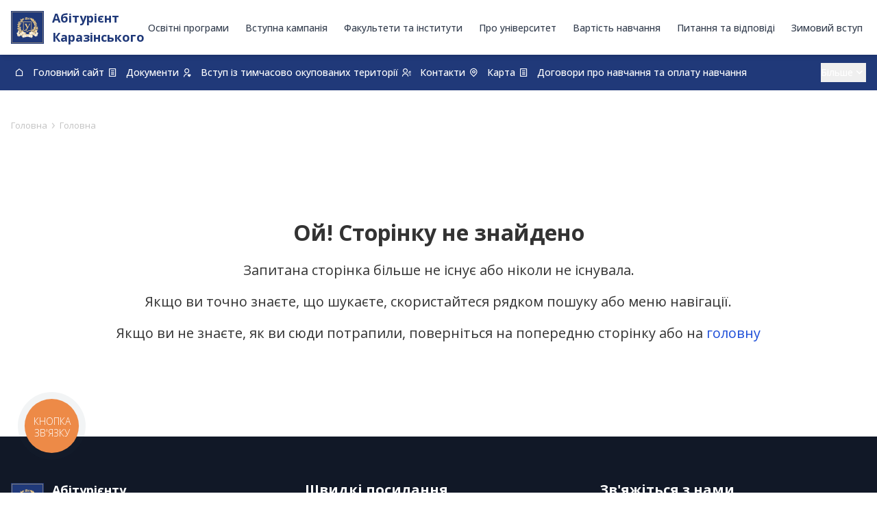

--- FILE ---
content_type: text/html; charset=utf-8
request_url: https://start.karazin.ua/training_program/7/2/091/303
body_size: 7527
content:
<!DOCTYPE html>
<html lang="uk">
<head>
    <meta charset="UTF-8">
    <meta name="viewport" content="width=device-width, initial-scale=1.0">
    <title>404 Not Found</title>
    <!-- Open Graph / Facebook -->
    <meta property='og:url' content='https://start.karazin.ua/training_program/7/2/091/303' />
    <meta property='og:title' content='404 Not Found' />
    <meta property="description" content="Вступайте до Каразінського!">
    <meta property='og:description' content='Вступайте до Каразінського!' />
    <meta property='og:image' content='/images/og_image.png' />
    <!-- Twitter -->
    <meta property="twitter:card" content="summary_large_image">
    <meta property="twitter:url" content="https://start.karazin.ua/training_program/7/2/091/303">
    <meta property="twitter:title" content="404 Not Found">
    <meta property="twitter:description" content="Вступайте до Каразінського!">
    <meta property="twitter:image" content="/images/og_image.png">
    <!-- Style -->
    <meta name="facebook-domain-verification" content="5sq82wj9uz7h8flkk90ajxxiw0fzam" />
    <link rel="preconnect" href="https://fonts.googleapis.com">
    <link rel="preconnect" href="https://fonts.gstatic.com" crossorigin>
    <link href="https://fonts.googleapis.com/css2?family=Open+Sans:wght@300;400;500;600;700&display=swap" rel="stylesheet">
    <link href="https://fonts.googleapis.com/css2?family=Pacifico&display=swap" rel="stylesheet">
    <link href="https://cdn.jsdelivr.net/npm/remixicon@4.5.0/fonts/remixicon.css" rel="stylesheet">
    <link href="/favicon.ico" type="image/x-icon" rel="icon"/><link href="/favicon.ico" type="image/x-icon" rel="shortcut icon"/><link rel="stylesheet" type="text/css" href="/css/cake.generic.css"/><link rel="stylesheet" type="text/css" href="/css/style.css?1769106827"/><link rel="stylesheet" type="text/css" href="/css/jcarousel.css"/><link rel="stylesheet" type="text/css" href="/css/jquery.fancybox.css"/><link rel="stylesheet" type="text/css" href="/css/craftyslide.css"/><!-- <script src="https://cdnjs.cloudflare.com/ajax/libs/jquery/3.7.1/jquery.min.js" integrity="sha512-v2CJ7UaYy4JwqLDIrZUI/4hqeoQieOmAZNXBeQyjo21dadnwR+8ZaIJVT8EE2iyI61OV8e6M8PP2/4hpQINQ/g==" crossorigin="anonymous" referrerpolicy="no-referrer"></script> -->
<script src="//cdnjs.cloudflare.com/ajax/libs/jquery/3.7.1/jquery.min.js" referrerpolicy="no-referrer"></script>

<!-- <script src="/js/jquery-2.0.0.js"></script> -->
<script src="/js/jquery.jcarousel.min.js"></script>
<script src="/js/jcarousel.responsive.js"></script>
<script src="/js/jquery.jcarousel-autoscroll.js"></script>
<script src="/js/jquery.shuffle.js"></script>
<script src="/js/jquery.fancybox.pack.js"></script>
<script src="/js/jquery.prog.podg.js"></script>
<script src="/js/jquery-ui-1.10.4.custom.js"></script>
<script src="/js/jquery.ui.datepicker-ru.js"></script>
<script src="/js/jquery.ui.datepicker-uk.js"></script>
<!-- <script src="/js/main.js?v2023"></script> -->
<script src="/js/craftyslide.js"></script>
<script src="/js/fancybox/source/jquery.fancybox.pack.js?v=2.1.5"></script>

<link rel="stylesheet" href="/js/ui-lightness/jquery-ui-1.10.4.custom.css">
<link rel="stylesheet" href="/js/jquery-ui.theme.css">
<link rel="stylesheet" type="text/css" href="/js/fancybox/source/jquery.fancybox.css?v=2.1.5" media="screen" />
<link href="//fonts.googleapis.com/css?family=Roboto:700&amp;subset=latin,cyrillic-ext" rel="stylesheet" type="text/css">

<link rel="stylesheet" type="text/css" href="//cdn.jsdelivr.net/npm/slick-carousel@1.8.1/slick/slick.css" />
<link rel="stylesheet" type="text/css" href="//cdn.jsdelivr.net/npm/slick-carousel@1.8.1/slick/slick-theme.css" />
<script type="text/javascript" src="//cdn.jsdelivr.net/npm/slick-carousel@1.8.1/slick/slick.min.js"></script>        <link rel="stylesheet" type="text/css" href="/css/output.css"/><link rel="stylesheet" type="text/css" href="/css/custom.css"/>    <script async>
        (function(i, s, o, g, r, a, m) {
            i['GoogleAnalyticsObject'] = r;
            i[r] = i[r] || function() {
                (i[r].q = i[r].q || []).push(arguments)
            }, i[r].l = 1 * new Date();
            a = s.createElement(o),
                m = s.getElementsByTagName(o)[0];
            a.async = 1;
            a.src = g;
            m.parentNode.insertBefore(a, m)
        })(window, document, 'script', 'https://www.google-analytics.com/analytics.js', 'ga');

        ga('create', 'UA-42231516-1', 'auto');
        ga('send', 'pageview');
    </script>    <!-- Facebook Pixel Code -->
    <script async>
        ! function(f, b, e, v, n, t, s) {
            if (f.fbq) return;
            n = f.fbq = function() {
                n.callMethod ?
                    n.callMethod.apply(n, arguments) : n.queue.push(arguments)
            };
            if (!f._fbq) f._fbq = n;
            n.push = n;
            n.loaded = !0;
            n.version = '2.0';
            n.queue = [];
            t = b.createElement(e);
            t.async = !0;
            t.src = v;
            s = b.getElementsByTagName(e)[0];
            s.parentNode.insertBefore(t, s)
        }(window, document, 'script',
            'https://connect.facebook.net/en_US/fbevents.js');
        fbq('init', '203466270993022');
        fbq('track', 'PageView');
    </script>
    <noscript>
        <img height="1" width="1" src="https://www.facebook.com/tr?id=203466270993022&ev=PageView
&noscript=1" />
    </noscript>
    <!-- End Facebook Pixel Code --></head>
<body class="bg-white flex flex-col min-h-screen min-w-[360px]">
<noscript> 
<iframe src="https://www.googletagmanager.com/ns.html?id=GTM-XXXXXXXX"
height="0" width="0" style="display:none;visibility:hidden"></iframe>
</noscript><!-- Header -->
<header class="sticky top-0 z-50 bg-white shadow-md">
    <div class="mx-auto max-w-screen-2xl px-4 py-3 flex justify-between items-center">
        <!-- Logo -->
        <a href="/" class="flex items-center">
            <img src="/images/logo-new.svg" alt="Karazin University Logo" width="48" class="mr-3">
            <div>
                <div class="font-bold text-primary text-sm md:text-lg leading-tight">Абітурієнт <br/> Каразінського</div>
            </div>
        </a>

        <!-- Desktop Nav -->
        <nav class="hidden lg:flex items-center space-x-6">
                            <a href="https://start.karazin.ua/programs/" class="text-gray-700 hover:text-primary font-medium">Освітні програми</a>
                            <a href="https://start.karazin.ua/page/proforiyentatsiya#main/" class="text-gray-700 hover:text-primary font-medium">Вступна кампанія</a>
                            <a href="https://start.karazin.ua/page/fakultety/" class="fak text-gray-700 hover:text-primary font-medium">Факультети та інститути</a>
                            <a href="https://start.karazin.ua/page/pro-universytet/" class="text-gray-700 hover:text-primary font-medium">Про університет</a>
                            <a href="https://start.karazin.ua/app/webroot/files/upload/documents/vstup/24-07/dodatok_1_ostanna_redakcia_210725_do_nakazu.pdf" class="text-gray-700 hover:text-primary font-medium">Вартість навчання</a>
                            <a href="https://start.karazin.ua/page/pytannia-ta-vidpovidi/" class="text-gray-700 hover:text-primary font-medium">Питання та відповіді</a>
                            <a href="https://start.karazin.ua/page/winter-enrollment/" class="text-gray-700 hover:text-primary font-medium">Зимовий вступ</a>
                    </nav>

        <!-- Right Side -->
        <div class="flex items-center space-x-1 md:space-x-4">
                        <!-- Mobile Menu Button -->
            <button id="menuToggle" class="lg:hidden w-10 h-10 flex items-center justify-center">
                <i id="menuIcon" class="ri-menu-line text-2xl text-gray-800 transition-all duration-300"></i>
            </button>
        </div>
    </div>

    <!-- Mobile Nav -->
    <nav id="mobileMenu" class="lg:hidden overflow-hidden max-h-0 opacity-0 transform -translate-y-2 transition-all duration-300 ease-in-out absolute top-full left-0 right-0 bg-white shadow-xl border-t border-gray-200 z-40">
                    <a href="https://start.karazin.ua/programs/" class="group flex items-center px-6 py-4 text-gray-800 hover:bg-primary/10 transition-colors duration-200">
                <i class="ri-book-open-line text-lg mr-3 text-primary group-hover:text-primary"></i>
                <span class="text-base font-medium">Освітні програми</span>
            </a>
                        <a href="https://start.karazin.ua/page/proforiyentatsiya#main/" class="group flex items-center px-6 py-4 text-gray-800 hover:bg-primary/10 transition-colors duration-200">
                <i class="ri-clipboard-line text-lg mr-3 text-primary group-hover:text-primary"></i>
                <span class="text-base font-medium">Вступна кампанія</span>
            </a>
                        <a href="https://start.karazin.ua/page/fakultety/" class="fak group flex items-center px-6 py-4 text-gray-800 hover:bg-primary/10 transition-colors duration-200">
                <i class="ri-building-line text-lg mr-3 text-primary group-hover:text-primary"></i>
                <span class="text-base font-medium">Факультети та інститути</span>
            </a>
                        <a href="https://start.karazin.ua/page/pro-universytet/" class="group flex items-center px-6 py-4 text-gray-800 hover:bg-primary/10 transition-colors duration-200">
                <i class="ri-information-line text-lg mr-3 text-primary group-hover:text-primary"></i>
                <span class="text-base font-medium">Про університет</span>
            </a>
                        <a href="https://start.karazin.ua/app/webroot/files/upload/documents/vstup/24-07/dodatok_1_ostanna_redakcia_210725_do_nakazu.pdf" class="group flex items-center px-6 py-4 text-gray-800 hover:bg-primary/10 transition-colors duration-200">
                <i class=" text-lg mr-3 text-primary group-hover:text-primary"></i>
                <span class="text-base font-medium">Вартість навчання</span>
            </a>
                        <a href="https://start.karazin.ua/page/pytannia-ta-vidpovidi/" class="group flex items-center px-6 py-4 text-gray-800 hover:bg-primary/10 transition-colors duration-200">
                <i class="ri-question-line text-lg mr-3 text-primary group-hover:text-primary"></i>
                <span class="text-base font-medium">Питання та відповіді</span>
            </a>
                        <a href="https://start.karazin.ua/page/winter-enrollment/" class="group flex items-center px-6 py-4 text-gray-800 hover:bg-primary/10 transition-colors duration-200">
                <i class=" text-lg mr-3 text-primary group-hover:text-primary"></i>
                <span class="text-base font-medium">Зимовий вступ</span>
            </a>
                </nav>
</header>

<div class="bg-primary text-white py-3">
    <div class="max-w-screen-2xl mx-auto px-4 relative flex items-center justify-between">
        <nav id="quickLinks" class="flex flex-wrap  items-center gap-4 overflow-hidden transition-all duration-300 ease-in-out mr-3">
            
                    <a href="https://karazin.ua" class="inline-flex whitespace-normal break-words items-center text-sm font-medium">
                        <div class="w-6 h-6 flex items-center justify-center mr-2">
                            <i class="ri-home-line"></i>
                        </div>
                        <span>Головний сайт</span>
                    </a>

                    
                    <a href="https://start.karazin.ua/page/documenty/" class="inline-flex whitespace-normal break-words items-center text-sm font-medium">
                        <div class="w-6 h-6 flex items-center justify-center mr-2">
                            <i class="ri-file-list-line"></i>
                        </div>
                        <span>Документи</span>
                    </a>

                    
                    <a href="https://start.karazin.ua/page/vstup-dlya-abiturientiv-z-tymchasovo-okupovanyh-terytoriy/" class="inline-flex whitespace-normal break-words items-center text-sm font-medium">
                        <div class="w-6 h-6 flex items-center justify-center mr-2">
                            <i class="ri-user-heart-line"></i>
                        </div>
                        <span>Вступ із тимчасово окупованих території</span>
                    </a>

                    
                    <a href="https://start.karazin.ua/page/contact/" class="inline-flex whitespace-normal break-words items-center text-sm font-medium">
                        <div class="w-6 h-6 flex items-center justify-center mr-2">
                            <i class="ri-contacts-line"></i>
                        </div>
                        <span>Контакти</span>
                    </a>

                    
                    <a href="https://start.karazin.ua/page/karta-proiizdu/" class="inline-flex whitespace-normal break-words items-center text-sm font-medium">
                        <div class="w-6 h-6 flex items-center justify-center mr-2">
                            <i class="ri-map-pin-line"></i>
                        </div>
                        <span>Карта</span>
                    </a>

                    
                    <a href="https://start.karazin.ua/page/public-offer-agreement/" class="inline-flex whitespace-normal break-words items-center text-sm font-medium">
                        <div class="w-6 h-6 flex items-center justify-center mr-2">
                            <i class="ri-file-list-line"></i>
                        </div>
                        <span>Договори про навчання та оплату навчання</span>
                    </a>

                    
                    <a href="https://start.karazin.ua/page/winter-enrollment/" class="inline-flex whitespace-normal break-words items-center text-sm font-medium">
                        <div class="w-6 h-6 flex items-center justify-center mr-2">
                            <i class=""></i>
                        </div>
                        <span>Зимовий вступ</span>
                    </a>

                                <a href="mailto:vstup@karazin.ua" class="flex items-center text-sm font-medium">
                <div class="w-6 h-6 flex items-center justify-center mr-2">
                    <i class="ri-mail-line"></i>
                </div>
                <span>vstup@karazin.ua</span>
            </a>
            <a href="tel:0800334873" class="inline-flex whitespace-nowrap items-center text-sm font-medium">
                <div class="w-6 h-6 flex items-center justify-center mr-2">
                    <i class="ri-phone-line"></i>
                </div>
                <span>0-800-33-48-73</span>
            </a>

        </nav>

        <!-- Кнопка -->
        <div class="text-right">
            <button id="toggleLinksBtn" class="text-sm inline-flex whitespace-nowrap flex items-center text-white font-medium">
                <span data-more=Більше data-less="Меньше"></span> <i class="ri-arrow-down-s-line text-lg"></i>
            </button>
        </div>
    </div>
</div>
        <main class="flex-grow w-full max-w-screen-2xl mx-auto px-4 py-6 relative container">
            <div class="breadcrumbs"><a href="/page/main" class="pathway">Головна</a><span class="breadcrumb-delimiter">›</span><a href="https://start.karazin.ua/page/raityngovi_spysky_a" class="pathway">Головна</a>	
</div>
            <section class="hero-section py-16 md:py-24">      <div class="max-w-screen-2xl mx-auto px-4 w-full">          <div class="flex flex-col md:flex-row items-center" style="flex-wrap: wrap;justify-content: center;">              <div class="error__inner">                  <h1 class="h4__title" style="font-weight: bold;text-align: center;font-size: 32px;">Ой! Сторінку не знайдено</h1>                  <div class="error__text" style="font-size: 20px;text-align: center;">                      <p>Запитана сторінка більше не існує або ніколи не існувала.</p>                      <p>Якщо ви точно знаєте, що шукаєте, скористайтеся рядком пошуку або меню навігації.</p>                      <p>Якщо ви не знаєте, як ви сюди потрапили, поверніться на попередню сторінку або на                        <a href="/">головну</a></p>                  </div>              </div>          </div>      </div>  </section>        </main>
        
<!-- Footer -->
<footer class="bg-gray-900 text-white pt-16 pb-8">
    <div class="max-w-screen-2xl mx-auto px-4">
        <div class="grid grid-cols-1 md:grid-cols-3 gap-10">
            <div>
                <div class="flex items-center mb-6">
                    <img src="/images/logo-new.svg" alt="логотип" width="48" class="mr-3">
                    <div>
                        <div class="font-bold text-white text-lg">Абітурієнту<br/>Каразінського</div>
                    </div>
                </div>
                <p class="text-gray-400 mb-6">
                    Харківський національний університет імені В.Н. Каразіна                    <br> пл. Свободи, 4, Харків, 61022, Україна                </p>
                <div class="space-y-2">
                                                            <p class="text-gray-400">Телефон гарячої лінії:</p>
                    <div class="flex items-center">
                        <div class="w-5 h-5 flex items-center justify-center mr-2 text-gray-400">
                            <i class="ri-phone-line"></i>
                        </div>
                        <a class="text-gray-400 hover:text-white transition-colors" href="tel:0800334873">0-800-33-48-73</a>
                    </div>
                    
                    <p class="text-gray-400">Відповідальний секретар приймальної комісії:</p>
                    <div class="flex items-center">
                        <div class="w-5 h-5 flex items-center justify-center mr-2 text-gray-400">
                            <i class="ri-phone-line"></i>
                        </div>
                        <a class="text-gray-400 hover:text-white transition-colors" href="tel:+380661709809">+380 (66) 170-98-09</a>
                    </div>
                    <p class="text-gray-400">Приймальна комісія:</p>
                    <div class="flex items-center">
                        <div class="w-5 h-5 flex items-center justify-center mr-2 text-gray-400">
                            <i class="ri-mail-line"></i>
                        </div>
                        <a href="mailto:vstup@karazin.ua" class="text-gray-400 hover:text-white transition-colors">vstup@karazin.ua</a>
                    </div>
                    <p class="text-gray-400">Телефон для дзвінків із-за кордону:</p>
                    <div class="flex items-center">
                        <div class="w-5 h-5 flex items-center justify-center mr-2 text-gray-400">
                            <i class="ri-phone-line"></i>
                        </div>
                        <a class="text-gray-400 hover:text-white transition-colors" href="tel:+380443345236">+380 (44)-334-52-36</a>
                    </div>
                    <div class="flex items-center text-gray-400">
                        <span class="mr-2">Email: </span> <a href="mailto:info@karazin.ua" class="text-gray-400 hover:text-white transition-colors">info@karazin.ua</a>
                    </div>
                </div>
            </div>

            <div>
                <h3 class="text-xl font-bold mb-6">Швидкі посилання</h3>
                <ul class="space-y-3">
                                            <li><a href="https://start.karazin.ua/programs/" class="text-gray-400 hover:text-white transition-colors">Освітні програми</a></li>
                                        </ul>
            </div>

            <div>
                <h3 class="text-xl font-bold mb-6">Зв'яжіться з нами</h3>
                <div class="flex space-x-4 mb-8">
                    <a href="https://www.facebook.com/Karazin.University" class="w-10 h-10 flex items-center justify-center rounded-full bg-gray-800 text-white hover:bg-primary transition-colors">
                        <i class="ri-facebook-fill"></i>
                    </a>
                    <a href="https://www.instagram.com/karazinuniver" class="w-10 h-10 flex items-center justify-center rounded-full bg-gray-800 text-white hover:bg-primary transition-colors">
                        <i class="ri-instagram-line"></i>
                    </a>
                    <a href="https://t.me/StartKarazinUniver" class="w-10 h-10 flex items-center justify-center rounded-full bg-gray-800 text-white hover:bg-primary transition-colors">
                        <i class="ri-telegram-2-fill"></i>
                    </a>
                    <a href="https://www.tiktok.com/@karazinuniver" class="w-10 h-10 flex items-center justify-center rounded-full bg-gray-800 text-white hover:bg-primary transition-colors">
                        <i class="ri-tiktok-fill"></i>
                    </a>
                    <a href="https://www.youtube.com/@KarazinUniver" class="w-10 h-10 flex items-center justify-center rounded-full bg-gray-800 text-white hover:bg-primary transition-colors">
                        <i class="ri-youtube-line"></i>
                    </a>
                </div>

                <div class="p-6 bg-gray-800 rounded-lg mb-6">
                    <h4 class="font-bold mb-4">Для абітурієнтів з окупованих територій</h4>
                    <p class="text-gray-400 text-sm mb-4">
                        Доступні спеціальні процедури вступу для студентів з тимчасово окупованих територій України.                    </p>
                    <a href="https://start.karazin.ua/page/vstup-dlya-abiturientiv-z-tymchasovo-okupovanyh-terytoriy/" class="bg-primary text-white px-4 py-2 text-sm font-medium !rounded-button whitespace-nowrap inline-block hover:shadow-xl hover:-translate-y-0.5 transition-all duration-300 ease-in-out">
                        Дізнатися більше                    </a>
                </div>
                <a href="https://start.karazin.ua/page/vstup-dlya-abiturientiv-z-tymchasovo-okupovanyh-terytoriy/" class="font-bold mb-4 text-center md:text-left">Kрим – Донбас – Україна</a>
            </div>
        </div>

        <div class="border-t border-gray-800 mt-12 pt-8 flex flex-col md:flex-row justify-between items-center gap-6 text-center md:text-left">
            <div class="text-gray-500 text-sm">
                © 2026 Харківський національний університет імені В. Н. Каразіна. Усі права захищено.            </div>

            <div class="flex flex-col sm:flex-row sm:flex-wrap sm:justify-center md:justify-end gap-3 sm:gap-6 text-sm">
                                    <a href="https://start.karazin.ua/page/policy/" class="text-gray-500 hover:text-white">Політика конфіденційності</a>
                                    <!--
                <a href="#" class="text-gray-500 hover:text-white">Умови використання</a>
                <a href="#" class="text-gray-500 hover:text-white">Політика cookie</a>
                <a href="#" class="text-gray-500 hover:text-white">Карта сайту</a>
                -->
            </div>
        </div>
    </div>
    <script type="application/ld+json">
{
  "@context": "https://schema.org",
  "@type": "Organization",
  "name": "Karazin University",
  "url": "https://karazin.ua",
  "logo": "https://karazin.ua/images/logo-new.svg",
  "contactPoint": {
    "@type": "ContactPoint",
    "telephone": "+380661709809",
    "contactType": "Customer Service"
  }
}
</script>    <script type="text/javascript" async>
        (function(d, w, s) {
            var widgetHash = '01jky8i3923ca0o83234',
                gcw = d.createElement(s);
            gcw.type = 'text/javascript';
            gcw.async = true;
            gcw.src = '//widgets.binotel.com/getcall/widgets/' + widgetHash + '.js';
            var sn = d.getElementsByTagName(s)[0];
            sn.parentNode.insertBefore(gcw, sn);
        })(document, window, 'script');
    </script></footer>
<script src="//unpkg.com/medium-zoom@1.0.6/dist/medium-zoom.min.js"></script>
<script defer>
    function isMobile() {
        try {
            document.createEvent('TouchEvent');
            return true;
        } catch (e) {
            return false;
        }
    }
    $(document).ready(function() {
        (function() {
            var $accordions = $('.js-accordion');
            $accordions.on('click', function(e) {
                e.preventDefault();
                var selector = $(this).data('target');
                var $target = $(selector);
                if ($target.length) {
                    $target.toggle();
                }
            });
            if (typeof IntroCompany !== 'undefined' && typeof IntroCompany === 'function') {
                IntroCompany({
                    redraw: true
                });
            }
        }());
        (function() {
            var $sliders = $('[data-slick], .js-slick');
            mediumZoom($sliders.find('img').get());
            $sliders.slick({
                draggable: false
            });
        }());
        (function() {
            var ddMenuTimeOut = null;
            $('.ddmenu').hover(function() { // MouseIn
                var ddmenu = this;
                ddMenuTimeOut = setTimeout(function() {
                    clearTimeout($.data(ddmenu, 'timer'));
                    $('ul', ddmenu).slideDown(200);
                }, 500);
            }, function() { // MouseOut
                var ddmenu = this;
                clearTimeout(ddMenuTimeOut);
                $.data(ddmenu, 'timer', setTimeout($.proxy(function() {
                    $('ul', ddmenu).stop(true, true).slideUp(200);
                }, ddmenu), 100));
            });
        }());
        $('.answ').hide();
        $("a.faq").click(function() {
            if ($(this).parent().hasClass('active') == false) {
                $('.question').removeClass('active');
                $('.answ').slideUp();
            }
            $(this).parent().find('.answ').slideToggle("slow");
            $(this).parent().toggleClass('active');
        });
        $('.home').html('<svg xmlns="http://www.w3.org/2000/svg" xmlns:xlink="http://www.w3.org/1999/xlink" version="1.1" id="home-icon" x="0px" y="0px" width="14px" height="13px" viewBox="0 0 14 13" enable-background="new 0 0 14 13" xml:space="preserve"><g><path fill-rule="evenodd" clip-rule="evenodd" d="M0,11h14v2H0V11z"/><path fill-rule="evenodd" clip-rule="evenodd" d="M2,6h2v5H2V6z"/><path fill-rule="evenodd" clip-rule="evenodd" d="M6,6h2v5H6V6z"/><path fill-rule="evenodd" clip-rule="evenodd" d="M10,6h2v5h-2V6z"/><path fill-rule="evenodd" clip-rule="evenodd" d="M0,4l7-4l7,4v2H0V4z"/></g></svg>');
        // $('.main-nav').append('<li class="location"><a href="https://maps.google.com.ua/maps/ms?msa=0&amp;msid=202400170481435238164.0004e0ae99030cf2cf5de&amp;hl=ru&amp;ie=UTF8&amp;t=m&amp;source=embed&amp;ll=50.005091,36.230164&amp;spn=0.010619,0.027723&amp;z=15&amp;output=embed" class="various fancybox.iframe inline cboxElement"><svg xmlns="http://www.w3.org/2000/svg" xmlns:xlink="http://www.w3.org/1999/xlink" enable-background="new 0 0 24 24" height="15px" id="location" version="1.1" viewBox="0 0 24 24" width="15px" xml:space="preserve"><path d="M11.513,12.38c-2.117,0-3.835-1.729-3.835-3.862c0-2.135,1.718-3.863,3.835-3.863s3.835,1.729,3.835,3.863  C15.348,10.65,13.63,12.38,11.513,12.38 M11.513,0C6.825,0,3.025,3.827,3.025,8.549c0,4.46,3.844,10.213,6.411,13.014  c0.959,1.045,2.076,2.454,2.076,2.454s1.2-1.417,2.229-2.493C16.306,18.84,20,13.451,20,8.549C20,3.827,16.2,0,11.513,0"></path></svg></a></li>');
        $('.col li a').click(function() {
            $this = $(this);
            $('.cal-tab').hide();
            $('.col li  a.active').removeClass('active');
            $this.addClass('active').blur();
            var panel = $this.attr('href');
            $(panel).fadeIn(250);
            return false;
        });
        $('.col li:first a').click();
        $('.answer').hide();
        $('.doc li .opener').click(function() {
            $(this).next('.answer').fadeToggle();
            $(this).toggleClass('close');
        });
        $('.doc .documents_label').click(function() {
            $(this).prev('.answer').fadeToggle();
            $(this).toggleClass('close');
        });
        $(".more-month").click(function() {
            if ($(".hidden-tab").is(":hidden")) {
                $(".hidden-tab").slideDown("slow");
            } else {
                $(".hidden-tab").hide();
            }
        });
        $("a.show_full").click(function() {
            $(this).parent().parent().find('.full_t').fadeToggle();
            $(this).parent().toggleClass('active');
        });
        $(".various").fancybox({
            maxWidth: 800,
            maxHeight: 600,
            fitToView: false,
            width: '70%',
            height: '70%',
            autoSize: false,
            closeClick: false,
            openEffect: 'none',
            closeEffect: 'none'
        });
        $(".virt-fancy").fancybox({
            maxWidth: 800,
            maxHeight: 470,
            fitToView: false,
            width: '70%',
            height: '70%',
            autoSize: false,
            closeClick: false,
            openEffect: 'none',
            closeEffect: 'none'
        });
        $('.jcarousel li').shuffle();
        $('.jcarousel').jcarousel({}).jcarouselAutoscroll({
            interval: 2000,
            target: '+=1',
            autostart: false
        });
        $(".fancybox").fancybox();
        $('.main-nav > .active').prev().css('background', '0');
        if (isMobile()) {
            if (navigator.userAgent.match(/iPhone/i) || navigator.userAgent.match(/iPod/i)) {
                $('.firstNab > li').click(function(event) {});
            } else {
                (function() {
                    var clicked;
                    $('.firstNab > li').click(function(event) {
                        if (clicked == this) {

                        } else {
                            event.preventDefault();
                            clicked = this;
                        }
                    });
                })();
            }
        }
    });
</script>
<script src="/js/custom.js"></script>
<script src="/js/liteyoutube.js"></script>
</body>
</html>


--- FILE ---
content_type: text/css
request_url: https://start.karazin.ua/css/style.css?1769106827
body_size: 28476
content:
html {}
body {
    background:#fff;
    font-size: 14px;
    font-family: Arial, Helvetica, sans-serif;
    line-height: 1.5;
    color: #000;
    font-weight: normal;
    max-width:100vw;
    overflow-x:hidden;
}

* {
    margin: 0;
    padding: 0;
}

/*.hidden {*/
/*    width:0;*/
/*    height:0;*/
/*    opacity:0;*/
/*    margin:0!important;*/
/*    padding:0!important;*/
/*    display:none!important;*/
/*}*/
p {}

img {border: 0;}

.left {float: left;}
.right {float: right;}

.container {
    width: 960px;
    margin: 0 auto;
    /* position:relative; */
}

.header {width:100%; background:url(../images/header-bg.jpg) repeat-x; height:32px; position:relative;}

.lang {
    float:right;
}

.lang li {
    float:left;
    list-style:none;
    padding: 0 7px;
    line-height: 32px;
    background:url(../images/lang-border.jpg) no-repeat right;
}

.lang li:last-child {
    padding-right:0;
    background:none;
}

.lang li a {
    color:#98adbd;
    text-decoration:none;
    font-size:12px;
}

.lang li.active a {
    color:#fff;
    text-decoration:underline;
}

.profile {
    display: block;
    float:right;
    line-height:32px;
    margin-right:45px;
}

.profile a {
    color:#fff;
    font-size:12px;
}

.site {
    display: block;
    float:left;
    /*color:#fff;*/
    line-height:32px;
    font-size:12px;
    margin:0 54px 0 130px;
}

.faculty {
    display: block;
    float:left;
    /*color:#fff;*/
    line-height:32px;
    font-size:12px;
}

.clear {
    clear:both;
}

.logo {
    position: absolute;
    top: 7px;
}

.logo h1 {
    width:112px;
    height:112px;
    background: url(../images/logo.jpg) no-repeat;
    text-indent:-5000px;
}

.slogan {
    float:left;
    margin: 22px 0 0 128px;
    color:#4e5b7d;
    font-size:25px;
    line-height: 1;
}

.slogan span {
    color:#4e5b7d;
    font-size:40px;
}

.social {
    float:right;
    list-style: none;
    margin-top:13px;
}

.social li{
    float:left;
    margin-left: 9px;
}

.social li a{
    text-decoration:none;
    display:block;
}
.social.top .tg {
    position:relative;
    top:6px;
}
.social.top .tg a {
    width:22px;
    height:22px;
    background: url(../images/tg.png) no-repeat 0 0;
}
.social.top .vk a {
    width:16px;
    height:29px;
    background: url(../images/tsoc.png) no-repeat -6px 0;
}
.social.top .fb a {
    width:14px;
    height:29px;
    background: url(../images/tsoc.png) no-repeat -30px 0;
}
.social.top .tk a {
    width:19px;
    height:19px;
    margin-top:8px;
    background:url(../images/tik-tok.png) no-repeat;
    background-size:contain;
}
.social.top .gplus a {
    width:20px;
    height:29px;
    background: url(../images/tsoc.png) no-repeat -80px 0;
}
.social.top .tw a {
    width:20px;
    height:29px;
    background: url(../images/tsoc.png) no-repeat -54px 0;
}
.social.top .inst a {
    width:25px;
    height:25px;
    background:url(../img/icons/inst.png) center center no-repeat;
    background-size:100% 100%;
}
.social.bottom .tg a {
    width:28px;
    height:28px;
    background: url(../images/footer-tg.png) no-repeat 0 0;
}
.social.bottom .vk a {
    width:29px;
    height:29px;
    background: url(../images/vk.png) no-repeat 0 0;
}
.social.bottom .fb a {
    width:29px;
    height:29px;
    background: url(../images/fb.png) no-repeat 0 0;
}
.social.bottom .inst a {
    width:29px;
    height:29px;
    background: url(../img/icons/instagram.png) no-repeat 0 0;
}
.social.bottom .gplus a {
    width:29px;
    height:29px;
    background: url(../images/gplus.png) no-repeat 0 0;
}
.social.bottom .tw a {
    width:29px;
    height:29px;
    background: url(../images/tw.png) no-repeat 0 0;
}
.social.bottom .tk a {
    width:28px;
    height:28px;
    background:url(../images/tiktok_footer.png) no-repeat;
    background-size:contain;
}

.main-nav {
    list-style:none;
    height:33px;
    border-bottom: 3px solid #f74320;
    margin-top:18px;
    display:table;
    width:100%;
}

.main-nav > li {
    display:table-cell;
    /*float:left;*/
    text-align:center;
    vertical-align:middle;
    background:url(../images/menu-border.jpg) no-repeat right;
}
.main-nav > li > .allFac {
    text-align:left;
}

.main-nav>li:first-child a{
    min-width: 50px;
    /*
    width: 50px\9;
    //width: 50px; /* ��� ���� ie */
    height: 33px;
    display: block;
    text-align: center;
}

.lt-ie8 .main-nav .home a {background:url(../images/home_b.png) no-repeat center center;}
.lt-ie8 .main-nav .location a {background: url(../images/land_b.png) no-repeat center center; }
.lt-ie8 .main-nav .home.active a {background: url(../images/home.png) no-repeat center center;}

.yhhh {}

#home-icon {fill:#4f4f4f; margin-top: 10px;}

#location {fill:#757575; margin-top: 10px;}

.main-nav>li:first-child {
    padding: 0;
}

.main-nav>li:last-child{
    background:none;
}

/*.main-nav>li:first-child+li+li {padding: 0 31px;}
.main-nav>li:first-child+li+li+li {padding: 0 30px;}*/

.main-nav>li.active {
    background:#f74320;
    margin-left: -1px;
}


.main-nav>li.active.home{
    background:#f74320;
    margin-left:0;
    padding:0;
}

.main-nav>li.active.home a #home-icon {
    fill:#ffffff;
}

.main-nav li a {font-size: 17px; text-decoration: none; color: #232323; line-height:33px;}
/*.russ .main-nav li a {font-size: 16px;}*/

.main-nav li.active a {color:#fff;}

.main-nav li.location a {
    min-width:30px;
    height: 33px;
    display: block;
    text-align: center;
}

/*.main-nav li.location {

}*/

.breadcrumbs {
    color: #c2c2c2;
    font-size:13px;
    margin: 10px 0px 25px 0px
}

.breadcrumbs a {
    color: #c2c2c2;
}

.content.quest {
    display: flex;
    gap:20px;
}

.subjects {
    /*float:left;*/
    color: #232323;
    border-radius: 10px 10px 2px 2px;
    width:210px;
    flex-shrink: 0;
    position:relative;
}

.news-block {
    background-color: #f7f7f7;
    float: right;
    color: #232323;
    border-radius: 10px 10px 2px 2px;
    margin-top: 10px;
    width: 301px;
}

.announce {
    float: right;
    color: #232323;
    border-radius: 10px 10px 2px 2px;
    margin-top: 10px;
    width: 301px;
}

.checks {
    background:#f7f7f7;
}

.news-block .titles, .announce .titles {
    border-bottom: 3px solid #fff;
    padding: 10px 27px;
    font-size: 18px;
    text-transform:uppercase;
    margin-bottom: 0;
    font-weight: normal;
    font-family: verdana, arial, sans-serif;
    background-color: #a5d568;
    border-radius: 10px 10px 0 0;
    display: block;
    text-decoration: none;
}

.news-block .titles {
    color: #fff;
}

.announce .titles {
    color: #fff;
    background-color: #4fbbdf !important;
}

.subjects h3, .sub-nav  h3{
    text-align:center;
    padding: 7px 11px;
    font-size:18px;
    margin-bottom:0;
    font-weight:normal;
    font-family:verdana, arial, sans-serif;
    color:#fff;
    background-color:#edd328;
    border-radius: 5px 5px 0 0;
}


.sub-nav  .checks {
    border: 1px solid #ecf4f7;
    border-top: 0;
    height: 370px;
}

.details {
    float: right;
    width: 750px;
    margin-top:39px;
    position: relative;
}

.details table:before, .details table:after {content: ''; position: absolute; width: 12px; height: 12px; top: -5px;}
.details table:before {background: url(../images/left-border.png) no-repeat 0px 0px; left: -4px}
.details table:after {background: url(../images/right-border.png) no-repeat 0px 0px; right: -4px;}

.instruct .details h3 {
    padding: 10px 20px 0;
    color: #6e6e6e;
}

.details h3 {
    padding: 7px 0;
    font-weight:normal;
    font-family:verdana, arial, sans-serif;
    color:#fff;
    font-size:18px;
}

.mytable tr.first td {
    padding: 0;
}

.mytable tr.first td.first-td {
    padding: 0;
}

.mytable tr.first td.first-td h3{
    padding-left: 10px;
}

.mytable tr:first-child {
    background:#edd328 !important;
}

.mytable tr.second {
    background-color:#f7f7f8;
}

.mytable tr.second td {
    color: #bbbbbb;
    text-align: center;
}

.mytable .or {color: #c3c3c3; font-style: italic; background: url(../images/or-bg.png) no-repeat center;}
#spec_table td {vertical-align: middle !important;}
.mytable tr.second td span {border: 1px solid #d4d4d4; border-radius: 3px; -webkit-border-radius: 3px; -moz-border-radius: 3px; padding: 2px 5px;}

.mytable tr {
    /*background: url(../images/border.png) repeat-x bottom;*/
}

.mytable tr.odd { /* .mytable tr:nth-child(odd) */
    background-color: #fbf6d4;
}

.mytable tr:last-child {
    border-bottom: 1px solid #dcdcdc;
}

.mytable tr td {
    padding: 7px;
    vertical-align: top;
    font-size:14px;
    border: 1px solid #dcdcdc;
    border-top: 0;
    border-bottom: 0;
    color: #787878;}
.first-td:first-letter {
    text-transform:uppercase;
}
.mytable tr.first td {
    vertical-align:middle;
    text-align: center;
    border-top: 0;
    border-bottom: 0;
    border-left-color: #edd328;
    border-right-color: #edd328;
}
.mytable .zno-exam {
    padding-right:0;
    vertical-align:middle;
}
.mytable .zno-exam > .name {
    width:100%;
    display:table-cell;
    vertical-align:middle;
}


#element tr.first td:first-child+td{
    border-radius:0;
}
.mytable tr.first td:first-child {border-right-color: #dcdcdc; border-radius: 5px 0 0 0;}
.mytable tr.first td:first-child+td {}

#element tr td:first-child+td {text-align:center; vertical-align:middle; width:36px;}
#element img {float:none; margin:0;}
.training .mytable tr.first td {
    text-align: left;
}

.bold {
    font-weight: bold;
}
.mytable > tbody {
    border-bottom:1px solid #dcdcdc;
}
.mytable tr td.first-td {
    width:269px;
    padding: 10px;
    text-align: left;
}

.mytable.konkurs tr td.first-td {
    width:69px;
}

.training .mytable tr td.first-td {width: 197px;}


.checks input {margin:4px 13px 0}
/*.checks p {margin-top:16px; font-size:15px; }*/
.checks p:last-child {margin-bottom:16px; }
.checks p .ukr {padding-left: 42px; width: 110px; display: block;}

/*.article {*/
/*    float: left;*/
/*    width: 632px;*/
/*}*/
.article img { max-width:100%;object-fit:contain;height:auto!important; }

.article.kurs {
    margin-left: 33px;
    min-height: 500px;
}


.article.rector {background-color: #f7f7f7; width:302px; /*height: 795px;*/ margin-top: 10px;}

.article p.creation_date {font-size:13px; color:#c2c2c2; margin-bottom:0;}

.article p.creation_date span {/*border-bottom:1px dotted #c2c2c2;*/    }

.article h3 {
    margin: 12px 0;
    font-weight:normal;
    font-family:arial, sans-serif;
    color:#454545;
    font-size:23px;
    line-height: 26px;
}

.article p.firstp {margin-top:0px;}

.article.rector p.lastp {padding-bottom:20px;}

.article p {
    margin-bottom:15px;
    line-height:22px;
    font-size:15px;
    /*text-align: justify;*/
}
.article p span
{
    margin-bottom:15px;
    line-height:22px;
    font-size:15px;
    /*  text-align: justify !important; */
}


.article.kurs p {margin-bottom:8px; line-height:22px;}

.article.kurs h2 {
    margin-bottom: 20px;
    font-size: 24px;
    color: #454545;
    line-height: .8;
}

.article.rector p {padding:0 24px; line-height:20px; text-align: left;}

.soc-art {float:right; margin-top: 5px;}

.soc-art a{display:block; float:left; margin-left:1px;}

.art-fb {
    width:22px;
    height:22px;
    background:url(../images/soc-bt.png) no-repeat -3px -3px;

}
.art-tw {
    width:22px;
    height:22px;
    background:url(../images/soc-bt.png) no-repeat -27px -3px;
}
.art-vk {
    width:22px;
    height:22px;
    background:url(../images/soc-bt.png) no-repeat -50px -3px;
}
.art-od {
    width:22px;
    height:22px;
    background:url(../images/soc-bt.png) no-repeat -74px -3px;
}
.art-gplus {
    width:22px;
    height:22px;
    background:url(../images/soc-bt.png) no-repeat -97px -3px;
}
.art-jor{
    width:22px;
    height:22px;
    background:url(../images/soc-bt.png) no-repeat -120px -3px;
}
.art-like {
    width:70px;
    height:22px;
    background:url(../images/soc-bt.png) no-repeat -143px -3px;
}

.bold {
    font-weight: bold;
}

.orange {
    background: url(../images/orange.png) repeat-x;
    clear: both;
    float: left;
    width: 100%;
    height: 4px;
    margin: 53px 0 33px;
    border: none;
}

.input-search {
    height:26px;
    border:1px solid #d6d6d6;
    padding-left: 7px;
    width:363px;
    font-size:18px;
    float: left;
}

.search_submit {
    width: 27px;
    height:26px;
    background:url(../images/search.jpg) no-repeat;
    border:1px solid #d6d6d6;
    cursor:pointer;
    margin-left:3px;
}

.search {
    float:left;
    width: 400px;
}

.gsc-control-cse {
    padding: 0px !important;
}

.search form{
    float:left;
}

.phone {
    width:10px;
    height:15px;
    background:url(../images/bt-icons.png) no-repeat 0px 0px;
    display:block;
    float:left;
    margin-left:11px;
    margin-top:5px;
}

.map {
    width:14px;
    height:14px;
    background:url(../images/bt-icons.png) no-repeat -19px 0px;
    display:block;
    float:left;
    margin:0 9px;
    margin-top:5px;
}

.rss {
    width:10px;
    height:13px;
    background:url(../images/bt-icons.png) no-repeat -42px 0px;
    display:block;
    float:left;
    margin-top:5px;
}

.social.bottom {
    margin-top:0;
}

.our {float:right; line-height:26px; color:#bcb9b9;}

.adress {margin-top:24px;}

.logo2 {
    display:block;
    width:112px;
    height:112px;
    background: url(../images/logo.jpg) no-repeat;
    float:left;
}

.slogan2 {
    margin: 0 0 0 128px;
    color:#4e5b7d;
    font-size:22px;
    line-height: 1;
}

.slogan2 span.ab {
    color:#4e5b7d;
    font-size:31px;
}

.slogan2 span.kar {
    color:#828eba;
    font-size:15px;
    padding-top: 27px;
    display: block;
}

.contacts {
    float:right;
    text-align: right;
    margin-top:24px;
    color:#232323;
    line-height:19px;
    font-size:12px;
}

.contacts a {color:#1a305d;}

.footer {width:100%;
    background:url(../images/header-bg.jpg) repeat-x; height:32px; position:relative; margin-top:20px; color:#fff; font-size:12px;overflow:hidden;}
.copyrights {float:left; line-height:32px;}
.dev {float:right; line-height:32px;}
.dev a{color:#fff;}



.news {
    list-style:none;
}

ul {
    list-style:none;
}

.main-content .description ul {
    list-style:square;
}
.main-content .description ul li {
    margin-left:30px;
    padding-left:5px;
}
.ddmenu:hover {
    cursor:pointer;
}
.ddmenu > * {
    cursor:auto;
}

.article ul {
    list-style:square outside;
    margin-left: 16px;
    margin-bottom:10px;
}
.article ul li{
    padding: 5px 0;
    font-size:15px;
    line-height: 20px;
}

.news li {
    padding: 0 26px;
    overflow: hidden;
    position: relative;
    list-style:none;
}
.announce .news li:hover, .a-list li:hover {
    background-color: #4fbbdf;
}


.announce .news li:hover  .nice-date,  .a-list li:hover .nice-date{
    background-color: #fff;
    color: #4fbbdf;
}

.a-list {background-color: #f7f7f7;}
.a-list li .news_in {overflow: hidden; float: none;}

.announce .news li:hover  h5, .a-list li:hover h5{color: #fff;}

.news li.ended {
    background: rgba(0,0,0, 0.1);
}

.news_in {
    /*float:left;*/
    display:table;
    width:100%;
    background: url(../images/border.png) repeat-x top;
    padding:15px 0;
}
.news > li:last-child > .news_in,
.annonsList > li:last-child > .news_in {
    background:url('../images/border.png') top center repeat-x;;
}
.annonsList > li.active > .news_in {
    background:#4fbbdf;
}
.annonsList li.active .news_in,
.news li.active .news_in,
.news li.active+li .news_in,
.news li:first-child .news_in,
.a-list li:hover .news_in,
.a-list li:hover+li .news_in,
.announce li:hover .news_in,
.announce li:hover+li .news_in,
.annonsList li:first-child .news_in,
.annonsList li.active +li .news_in,
.annons li:hover .news_in {
    background: none;
}

.news li.active {
    background:#49afeb
}

.annonsList li {
    /*height: 110px;*/
    padding:0 27px;
    position: relative;
}

.annonsList li.active {
    background:#fb6b4f;
    margin-top:-3px;
}

.annonsList li:last-child .ann_in{
    background: none;
}

.annonsList img {
    border: 2px solid #c3c1c6;
}

.annonsList .date {
    color:#c6c6c6;
    margin-bottom:10px;
}

.annonsList .active .date {
    color:white;
}

.annonsList li.active .ann_in {
    background: none;

}

.ann_in {float:left;
    background: url(../images/border.png) repeat-x bottom;
    padding:15px 0;}

.checks .annonsList p {
    margin-top:0;
}

.news .active a {
    color: white;
}

.annonsList h5 {
    color:#232323;
    font-size:15px;
    font-weight:normal;
    line-height: 1.1;
}

.annonsList .active h5 {
    color:white;
}

.annonsList h5.act:hover {
    color:#fc583c;
}

.annonsList .active h5.act {
    color:white;
}

.news li:last-child {
    /*background: none;*/
}

.news img {
    float: left;
    width: 95px;
    height: 74px;
}

.intro-news {
    width:100%;
    /*margin-left:105px;*/
    vertical-align: top;
    display: table-cell;
    padding-left: 10px;
}

.announce  .intro-news, .a-list .intro-news {
    /*margin-left: 70px;*/
}

.news .date {
    color:#c6c6c6;
    margin-bottom:7px;
    font-size: 13px;
}

.nice-date {
    color:#fff;
    /*float: left;*/
    display:inline-block;
    width: 50px;
    height: 30px;
    background-color: #4fbbdf;
    text-align: center;
}

.nice-date .day {font-size: 20px; line-height: 30px;}

.nice-date .month {font-size: 12px;}

.news .active .date {
    color:white;
}

.news h5 {
    color:#232323;
    font-size:15px;
    font-weight:normal;
    line-height: 1.1;
}

.news .active h5 {
    color:white;
}

.news h5:hover {
    color: #fc583c;
}

.news-block .news h5:hover {
    color: #7bb92c;
}

.news .active h5.act {
    color:white;
}

.news a, .annonsList a{
    text-decoration:none;
}

.slider {
    position:relative;

}
.slider {
    width: 100% !important;
    height: auto;
    overflow: hidden;
    position: relative;
}


.slider #pagination {
    display: flex;
    align-items: center;
    bottom: 15px;
}

.slider img {
    width: 100%;
}

.sl-title {
    position:absolute;
    background:rgba(245,67,31,0.85);
    width:247px;
    right:14px;
    bottom:24px;
}

.sl-title.fac {
    position:absolute;
    background:rgba(0,0,0,0.7);
    width: 100%;
    right:0;
    bottom:5px;
}

.sl-title.fac h3 {
    color:#fff;
    padding:7px 47px 7px 7px;
    font:normal 16px verdana;
    display: inline-block;
}

.sl-title.fac a {
    color:#fff;
    font:normal 17px verdana;
}

.sl-title h3 {
    color:#fff;
    padding:16px;
    font-size:18px;
    font-weight:normal;
}

.slide-nav {
    position:absolute;
    left:14px;
    bottom:24px;
}

.slide-nav  a {
    width:11px;
    height:11px;
    background:url(../images/sl-dots.png) no-repeat -16px 0px;
    display:block;
    float:left;
    margin-right:4px;
}

.slide-nav  a.active-slide {
    background:url(../images/sl-dots.png) no-repeat 0px 0px;
}

.anons {
    margin-right:30px;
}

.sub-nav {
    background-color: #e2e2e2;
    float: left;
    color: #232323;
    border-radius: 10px 10px 2px 2px;
    margin-top: 39px;
    width: 215px;
}

.plashka {

}

.plashkaImg {
    margin-top:24px;
}

.annList {
    background-color: #f7f7f7;
    overflow: hidden;
}

.article .title {
    color:#f55438;
    border-bottom:3px solid #595959;
    padding-bottom: 6px;
}

.article .title_b {
    color:#00a9f1;
    border-bottom:3px solid #595959;
    padding-bottom: 6px;
}

.leftImg {
    margin: 0 20px 0 0;
}

.steps {
    margin:25px 0 0 0;
    line-height: 0;
    text-align: center;
}

.pidg, .zno, .docs, .zarah {
    float:left;
    width:223px;
    margin-left:20px;
    background:#f7f7f7;
    /*border: 1px solid #ecf4f7;*/
    border-top:0;
}

.zno.first {
    margin-left: 107px;
}

.pidg {
    margin-left:0px;
    width:223px;
}

.pidg li, .zno li, .docs li , .zarah li {
    background: url(../images/sub_bord.png)no-repeat center top;
}
.pidg li:first-child, .zno li:first-child, .docs li:first-child, .zarah li:first-child, .z-dissertation li:first-child {
    background:none;
}
.pidg li:hover {
    background-color:#feaa2d;
    /*width:225px;*/
    margin-left:-1px;
}

.zno li:hover {
    background-color:#D0F0C0;
    /*width:225px;*/
    margin-left:-1px;
    color:white;
}

.docs li:hover {
    background-color:#7da0f6;
    /*width:225px;*/
    margin-left:-1px;
}
.zarah li:hover {
    background-color:#fed421;
    /*width:225px;*/
    margin-left:-1px;
}

.pidg li:hover a, .zno li:hover a, .docs li:hover a, .zarah li:hover a, .z-dissertation li:hover a, .p-dissertation li:hover a {
    color:white;
}

.pidg li a, .zno li a, .docs li a, .zarah li a {
    color:#909090;
    text-decoration:none;
    font-size:15px;
    padding: 8px 10px 8px 20px;
    display:block;
}

.subjects h3.zno_t {
    background:url(../images/letter.png)no-repeat 146px center;
    color:#454545;
    text-transform:uppercase;
    font-size: 16px;
    font-family: arial, sans-serif;
    text-align:right;
    padding:12px 85px 12px 12px;
    font-weight:normal;
    background-color: #e2e2e2;
    border-bottom: 3px solid white;
}

.subjects h3.kurs_t {
    background:url(../images/book.png)no-repeat 127px center;
    color:#454545;
    text-transform:uppercase;
    font-size: 16px;
    font-family: arial, sans-serif;
    text-align:right;
    padding:25px 97px 25px 12px;
    font-weight:normal;
    background-color: #e2e2e2;
    border-bottom: 3px solid white;
}

.subjects .sub_nav {
    background:#f7f7f7;
    /*border:1px solid #edf5f7;*/
    border-top:0;
    list-style:none;
    padding:0;
    margin:0;
}

.subjects .sub_nav > li {
    background:url(../images/sub_bord.png)no-repeat center top;

}
.subjects .sub_nav .sub_nav  > li
{
    background:none;
}
.subjects .sub_nav .sub_nav  > li:first-child
{
    background:url(../images/sub_bord.png)no-repeat center top;
}



.subjects .sub_nav li:first-child {
    background:none;
}

.subjects .sub_nav li.selected+li {

}

.subjects .sub_nav li.active {
    background:#73cff5;
}

.subjects .sub_nav.kurs_nav li.active {
    /*background:#fe9a02;*/
}

.subjects .sub_nav li a {
    display: block;
    line-height:40px;
    color:#666666;
    padding:8px 0px 8px 25px;
    text-decoration:none;
    font-size:14px;
    line-height: 23px;
}

.subjects .sub_nav li li a {
    padding: 3px 0px 3px 32px;
}

.subjects .sub_nav li.selected a, .subjects .sub_nav li.active a {
    /*font-weight: bold;*/
}
/*
.subjects .sub_nav li.active li a {
    color:#8d8257;
    text-decoration: underline;
}
*/
.zno-switcher-title {
    color:#beb67e;
    font-size:12px;
    text-align:center;
    font-weight:normal;
    /* border-color:#beb67e; */
    margin-bottom:10px;
    /* padding-bottom:5px; */
    /* border-bottom:1px solid; */
}


.details h2 {
    color:#454545;
    font-size:24px;
    margin-bottom:10px;
}

.contactPersons {
    float:right;
    width:185px;
    border-radius: 10px 10px 2px 2px;
}

.contactPersons h3{
    padding: 7px 12px;
    font-size: 18px;
    margin-bottom: 0;
    font-weight: normal;
    font-family: verdana, arial, sans-serif;
    background-color: #edd328;
    color: #fff;
    border-radius: 5px 5px 0 0;
}

.contactPersons .pers {
    border:1px solid #e0e0e0;
    border-top:0;
    border-radius: 0 0 10px 10px;
    padding-bottom: 5px;
}

.pers ul {
    margin:0 15px;
    padding-top:15px;
}

.pers ul li:last-child{

    padding-bottom:10px;
}

.pers h4{
    font-size:16px;
    margin:11px 0;
    line-height:20px;
}

.pers p {
    margin-bottom:10px;
    color:#7d7d7d;
    line-height:15px;
}

.pers p em{
    color:#c2c2c2;
}

.pers p span {
    color:#323232;
}

.pers p a{
    color:#4762af;
}

.pers hr {
    background: url(../images/border.png) repeat-x;
    clear: both;
    float: none;
    width: 100%;
    height: 1px;
    margin: 17px 0 17px;
    border: none;
}

.subjects h3.docs_h {
    background:none;
    color: #454545;
    margin-top:30px;
}

.docsList li {
    margin:15px 0;
}

.docsList li a {
    color:#909090;
    font-size:14px;
    line-height:16px;
}

.dekan {
    background-color: #f6f6f6;
}

.dekPort {margin-bottom: 7px; width: 100%;}
.speechDek {margin:0 1em; overflow: hidden;}

.facSide .checks {
    margin-bottom:25px;
}

.speechDek h4 {
    color:#000;
    font-size:18px;
}

.speechDek .d-status {
    color:#747474;
    margin-bottom:10px;
}

.speechDek p em {
    color:#232323;
    font-size:14px;
    line-height:16px;
}
.speechDek p + p {
    margin-top:1em;
}
.speechDek p:last-child{
    margin-bottom:1em;
}

.announce.facSide h3{
    color: #4c4c4c;
    text-transform:none;
}

.announce.facSide li {
    height: 30px;
}

.announce.facSide li a{
    line-height:30px;
    color:#232323;
    font-size:14px;
}

.announce.facSide li.active a{
    color:#fff;
}

.phoneFac, .emailFac, .addresFac {
    color:#232323;
}

.phoneFac {

}

.emailFac {

}

.addresFac {
    background:url(../images/land.png) no-repeat left 8px;
}

.addresFac span {
    margin-left:71px;
}

.allFac {
    position:absolute;
    width: 958px;
    left: 0;
    z-index: 9;
    top: 36px;
    border: 1px solid #384167;
    border-top: 0;
}

.allFac ul{
    width:239px;
    float:left;
    border-left: 1px solid #d5d5d5;
}

.allFac ul:first-child {border-left: 0;}

.col-1, .col-3 {
    background:#f8f8f8;
    width: 238.5px !important;
}

.col-2, .col-4 {
    background:#f8f8f8;
}

.allFac li.selected, .allFac li:hover {
    background:#273864;
}

.allFac{
    display:flex;
}

.allFac > ul {
    display:flex;
    flex-flow: column;
    justify-content: space-between;
}

.main-nav .allFac li.selected a, .main-nav .allFac li:hover a{
    color:#ffffff;
}

.main-nav .allFac li a{
    line-height:33px;
    display: block;
    padding-left:10px;
    color: #646464;
}

.allFac{
    min-height:327px;
}

.allFac li.fill{
    flex-grow: 1;
}

.allFac li.fill:hover{
    background-color: transparent;
}

.allFac li.header{
    background: none;
    height: auto;
    margin-left:10px;
    font-size: 125%;
    color:#646464;
    font-weight: bold;
    padding-bottom: 4px;
}

.allFac ul{
    background-color: #fff;
}

.sub-nav.green h3 {
    border-bottom: 3px solid #fff;
    padding: 20px 35px;
    text-align:center;
    font-size: 17px;
    margin-bottom: 0;
    font-weight: normal;
    font-family: verdana, arial, sans-serif;
    color: #fff;
    text-transform:uppercase;
    background-color: #4cdd5a;
    background-image: -webkit-linear-gradient(top,#4cdd5a,#3da955);
    background-image: -webkit-gradient(linear,left top,left bottom,from(#4cdd5a),to(#3da955));
    background-image: -moz-linear-gradient(top,#4cdd5a,#3da955);
    background-image: -ms-linear-gradient(top,#4cdd5a,#3da955);
    background-image: -o-linear-gradient(top,#4cdd5a,#3da955);
    background-image: linear-gradient(top,#4cdd5a,#3da955);
    filter: progid:DXImageTransform.Microsoft.gradient(startColorStr='#4cdd5a',EndColorStr='#3da955');
    border-radius: 10px 10px 0 0;
}

.sub-nav.green ul {
    background:#dcf8cb;
}

.sub-nav.green ul li {
    border-top:1px solid #edfbe4;
    border-bottom:1px solid #c6deb7;
}

.sub-nav.green ul li:last-child, .sub-nav.dkgreen ul li:last-child, .sub-nav.blue ul li:last-child,
.sub-nav.dkblue ul li:last-child, .sub-nav.violet ul li:last-child,{
    border-bottom:0;
}

.sub-nav.green ul li a {
    color:#61c66e;
    font-size:15px;
    padding:7px 11px;
    line-height:17px;
    display: block;
}

.sub-nav.dkgreen ul {
    background:#def4e3;
}
.sub-nav.dkgreen ul li {
    border-top: 1px solid #eef9f1;
    border-bottom: 1px solid #c7dbcc;
}
.sub-nav.dkgreen ul li a {
    color:#3ca4b4;
    font-size:15px;
    padding:7px 11px;
    line-height:17px;
    display: block;
}
.sub-nav.blue ul {
    background:#ddf3f6;
}
.sub-nav.blue ul li {
    border-top: 1px solid #eef9fa;
    border-bottom: 1px solid #c6dadc;
}
.sub-nav.blue ul li a {
    color:#32a2c4;
    font-size:15px;
    padding:7px 11px;
    line-height:17px;
    display: block;
}
.sub-nav.dkblue ul {
    background:#d5e9fb;
}
.sub-nav.dkblue ul li {
    border-top: 1px solid #eaf4fd;
    border-bottom: 1px solid #bfd1e1;
}
.sub-nav.dkblue ul li a {
    color:#3389c3;
    font-size:15px;
    padding:7px 11px;
    line-height:17px;
    display: block;
}
.sub-nav.violet ul {
    background:#dbe1fc;
}
.sub-nav.violet ul li {
    border-top: 1px solid #edf0fd;
    border-bottom: 1px solid #c5cae2;
}
.sub-nav.violet ul li a {
    color:#777cc1;
    font-size:15px;
    padding:7px 11px;
    line-height:17px;
    display: block;
}

.mytable.ways tr td.first-td{
    text-align:right;
}

.mytable.ways tr.first td.first-td{
    text-align:left;
}

.checks.nochecks {
    background:none;
    width: 165px;
    padding-bottom:45px;
    border: 1px solid #d7d7d7;
    border-top: 0;
    border-radius: 0 0 5px 5px;
    -webkit-border-radius: 0 0 5px 5px;
    -moz-border-radius: 0 0 5px 5px;
    padding-top: 15px;
    position: relative;
}

.checks.nochecks:before {content: ''; width: 26px; height: 53px; background: url(../images/zno-ar.jpg) no-repeat; position: absolute;
    left: 160px; top: 110px;}

.znoPage .subjects {

}

.znoPage .subjects h3 {
    width: 167px;
    padding:7px 0px;
    text-align:center;
    background: #edd328;
}

.znoPage .subjects input{
    float:left;
}

#znoViewForm label {
    margin-left:40px;
}

.znoPage .checks p {
    margin-bottom: 14px;
    line-height: 1;
    font-size: 13px;
}

.mytable.konkurs {

}

.mytable tr td.first-td+td+td {
    /*background-color:#f7f7f7;
    width: 100%;    */
}

.instruct .details {

}

.instruct .details h3 {
    padding:10px 20px 0;
    color: #6e6e6e;
}

.instruct .details p {
    padding:15px 20px;
}

.instruct .inst-text {position: absolute; width: 338px; color: #939393;}

.recDoc .subjects h3 {
    text-align: right;
    padding:18px 90px 18px 10px;
    color:#454545;
    text-transform:uppercase;
    background:#e5e3e3 url(../images/doc.png) no-repeat 140px center;
    font-size: 16px;
    border-bottom: 3px solid white;
}

.recDoc .subjects ul {
    background:#f7f7f7;
    border:1px solid #eaf1f4;
    border-top:0;
}

.recDoc .subjects ul li {
    height:35px;
}

.subjects ul.sub_nav.recDoc_nav li.active {
    background:#a0dd05;
}
.subjects ul.sub_nav.recDoc_nav li.active+li {
    background:none;
}

.subjects ul.sub_nav.recDoc_nav li.active a {
    color:#fff;
}

.recDoc .subjects ul li a {
    line-height:35px;
    text-decoration:none;
    padding-left:24px;
    color:#454545;
    font-size:15px;
}

.recDoc .details h2 {
    border-bottom: 3px solid #4c4c4c;
    font-family:verdana;
    font-weight:normal;
    padding-bottom: 5px;
}

.recDoc .details {
    width:700px;
}

.pdfFile, .docFile {
    margin-top:25px;
    font-size:15px;
    line-height:18px;
    padding: 0px 0 10px 30px;

}

.pdfFile a, .docFile a {
    color:#4762af;
}

.pdfFile {
    background:url(../images/pdf-f.png) no-repeat left top;
}

.docFile {
    background:url(../images/doc-f.png) no-repeat left top;
}

.recDoc .details h4 {
    font-size:18px;
    padding: 15px 0px 0px 30px;
    font-weight:normal;
}

.recDoc .details>div {
    background: url(../images/border.png) repeat-x bottom;
    padding:10px 0;
}

.quest .sub_nav li.selected {

}

.quest .sub_nav {
    border:1px solid #d7d7d7;
    border-top: 0;
    background-color: #fff;
    border-radius: 0 0 5px 5px;
}

.quest .sub_nav li a {
    padding: 10px 15px 10px;
}

.genneral_q>li {
    border-top: 1px solid #b2b2b2;
    padding: 0 !important;
    -moz-box-shadow: inset 0 0 10px #e9e9e9;
    -webkit-box-shadow: inset 0 0 10px #e9e9e9;
    box-shadow: inset 0 0 10px #e9e9e9;
}

.genneral_q>li:hover, .genneral_q>li:hover+li {
    border-color: #edd328;
}
.genneral_q li.active:hover, .genneral_q>li.active:hover+li {
    border-color: #b2b2b2;
}

.genneral_q>li:first-child, .genneral_q>li.active:first-child:hover {
    border-color: #fff;
}

.genneral_q>li li{
    margin-bottom: 6px;
    line-height: 20px;
}

.genneral_q li a {
    font-size:16px;
    font-weight: bold;
    color: #666666;
    line-height:22px;
    text-decoration: none;
}

.faq {background-color: #f6f6f6; background-image: url(../images/q-open.png); background-repeat: no-repeat; background-position: 13px 13px;
    padding: 13px 13px 13px 43px; display: block;}

.genneral_q .faq:hover {
    background-color: #edd328;
    color: #fff;
    background-image: url(../images/q-open-hover.png);
}

.genneral_q .active .faq:hover {
    background-image: url(../images/q-close.png);
    background-color: #fff;
    color: #666;
}

.genneral_q li.active {
    border-bottom:0;
}

.genneral_q li.active a.faq {
    background-image: url(../images/q-close.png);
    background-color: #fff;
    -moz-box-shadow: inset 0 0 10px #e9e9e9;
    -webkit-box-shadow: inset 0 0 10px #e9e9e9;
    box-shadow: inset 0 0 10px #e9e9e9;
    position: relative;
}

.genneral_q li.active a.faq:after {
    content: '';
    display: block;
    width: 505px;
    height: 12px;
    position: absolute;
    bottom: 0px;
    background-color: #fff;
    left: 5px;
}

.answ {padding: 0 40px 15px;}

.genneral_q li.active a+p {
    margin-top:10px;
}

.facH3 {
    color:#4c4c4c;
    background:none !important;
}

.sideFac li {
    padding-bottom:13px;
}

.sideFac li.ativeFac {

}

.sideFac>li>a{
    color:#909090;
    font-size:16px;
    line-height:18px;
}

.sideFac>li.ativeFac>a{
    color:#232323;
    text-decoration:none;
    border-bottom:1px dotted #232323;
    font-weight:bold;
}

.sideFac>li.ativeFac>a+p{
    margin-top:10px;
}

.naprjam {
    width:174px;
    float:left;
    margin-left:22.5px;
    border-radius: 8px 8px 0 0;
}

.naprjam.col1 {
    margin-left:0px;
}

.naprjam.col1, .naprjam.col2 {
    height:241px;
}
.naprjam.col4, .naprjam.col5 {
    height:370px;
}

.naprjam h3{
    height:76px;
    border-radius: 8px 8px 0 0;
    color:white;
    text-transform:uppercase;
    text-align:center;
    border-bottom:3px solid #fff;
    font-size: 15px;
}

.naprjam.col1 h3 {
    background-color: #4cdd5a;
    background-image: -webkit-linear-gradient(top,#4cdd5a,#3da955);
    background-image: -webkit-gradient(linear,left top,left bottom,from(#4cdd5a),to(#3da955));
    background-image: -moz-linear-gradient(top,#4cdd5a,#3da955);
    background-image: -ms-linear-gradient(top,#4cdd5a,#3da955);
    background-image: -o-linear-gradient(top,#4cdd5a,#3da955);
    background-image: linear-gradient(top,#4cdd5a,#3da955);
    filter: progid:DXImageTransform.Microsoft.gradient(startColorStr='#4cdd5a',EndColorStr='#3da955');
}
.naprjam.col2 h3, .sub-nav.dkgreen h3 {
    background-color: #21d09d;
    background-image: -webkit-linear-gradient(top,#21d09d,#2f8885);
    background-image: -webkit-gradient(linear,left top,left bottom,from(#21d09d),to(#2f8885));
    background-image: -moz-linear-gradient(top,#21d09d,#2f8885);
    background-image: -ms-linear-gradient(top,#21d09d,#2f8885);
    background-image: -o-linear-gradient(top,#21d09d,#2f8885);
    background-image: linear-gradient(top,#21d09d,#2f8885);
    filter: progid:DXImageTransform.Microsoft.gradient(startColorStr='#21d09d',EndColorStr='#2f8885');
}
.naprjam.col3 h3, .sub-nav.blue h3 {
    background-color: #4cd7f1;
    background-image: -webkit-linear-gradient(top,#4cd7f1,#2687ae);
    background-image: -webkit-gradient(linear,left top,left bottom,from(#4cd7f1),to(#2687ae));
    background-image: -moz-linear-gradient(top,#4cd7f1,#2687ae);
    background-image: -ms-linear-gradient(top,#4cd7f1,#2687ae);
    background-image: -o-linear-gradient(top,#4cd7f1,#2687ae);
    background-image: linear-gradient(top,#4cd7f1,#2687ae);
    filter: progid:DXImageTransform.Microsoft.gradient(startColorStr='#4cd7f1',EndColorStr='#2687ae');
}
.naprjam.col4 h3, .sub-nav.dkblue h3 {
    background-color: #7dbff7;
    background-image: -webkit-linear-gradient(top,#7dbff7,#4f82b6);
    background-image: -webkit-gradient(linear,left top,left bottom,from(#7dbff7),to(#4f82b6));
    background-image: -moz-linear-gradient(top,#7dbff7,#4f82b6);
    background-image: -ms-linear-gradient(top,#7dbff7,#4f82b6);
    background-image: -o-linear-gradient(top,#7dbff7,#4f82b6);
    background-image: linear-gradient(top,#7dbff7,#4f82b6);
    filter: progid:DXImageTransform.Microsoft.gradient(startColorStr='#7dbff7',EndColorStr='#4f82b6');
}
.naprjam.col5 h3, .sub-nav.violet h3 {
    background-color: #a5b2f7;
    background-image: -webkit-linear-gradient(top,#a5b2f7,#6e71b7);
    background-image: -webkit-gradient(linear,left top,left bottom,from(#a5b2f7),to(#6e71b7));
    background-image: -moz-linear-gradient(top,#a5b2f7,#6e71b7);
    background-image: -ms-linear-gradient(top,#a5b2f7,#6e71b7);
    background-image: -o-linear-gradient(top,#a5b2f7,#6e71b7);
    background-image: linear-gradient(top,#a5b2f7,#6e71b7);
    filter: progid:DXImageTransform.Microsoft.gradient(startColorStr='#a5b2f7',EndColorStr='#6e71b7');
}
.sub-nav.dkgreen h3, .sub-nav.dkgreen h3, .sub-nav.blue h3, .sub-nav.dkblue h3, .sub-nav.violet h3 {
    color:#fff;
    text-align: center;
    text-transform: uppercase;
}

.naprjam.col1 h3 span, .naprjam.col2 h3 span, .naprjam.col4 h3 span {
    padding:20px 0;
    display: block;
}

.naprjam.col3 h3 span, .naprjam.col5 h3 span {
    padding:15px 0;
    display: block;
}

.naprjam li {
    min-height:25px;
}

.naprjam li:last-child {
    border-bottom:0 !important;
}


.naprjam li a {
    text-decoration:none;
    padding:5px 11px;
    display:block;
    font-size:15px;
}

.naprjam.col1 {

}
.naprjam.col1>li{
    border-top:1px solid #edfbe4;
    border-bottom:1px solid #c6deb7;
    background:#dcf8cb;
}

.naprjam.col1 li a{
    color:#42ba57;
}
.naprjam.col2 {

}
.naprjam.col2>li{
    border-top:1px solid #eef9f1;
    border-bottom:1px solid #c7dbcc;
    background:#def4e3;
}

.naprjam.col2 li a{
    color:#3ca4b4;
}
.naprjam.col3 {

}
.naprjam.col3>li{
    border-top:1px solid #eef9fa;
    border-bottom:1px solid #c6dadc;
    background:#ddf3f6;
}
.naprjam.col3 li.active{
    background: #bfecf2;
}

.naprjam.col3 li.active a {
    color: #232323;
}

.naprjam.col3 li a{
    color:#32a2c4;
}
.fil_sub ul {
    float:left;
    width:141px;
    border:2px solid #bfecf2;
    border-radius:9px 9px 0 0;
}

.fil_sub ul li {
    border:0 !important;
    background:url(../images/marker.jpg) no-repeat 20px center;
    padding-left:20px;
    border-radius:9px;

}

.fil_sub ul li.parent {
    width:173px;
    background:#bfecf2;
    height:30px;
    padding-left:0px;
    margin-left: -15px;
    margin-bottom: -10px;
    text-align:center;
}
.fil_sub ul li.parent a{
    line-height:30px;
    padding: 0 11px !important;
    color:#232323 !important;
}

.fil_sub ul li a {
    color:#32a2c4 !important;

}

.fil_sub ul.langLiter li.parent {
    margin-top:22px;
}

.fil_sub ul.trans li.parent {
    margin-top:47px;
}

.fil_sub ul.langLiter {
    margin-left:50px;
    background:url(../images/top-ar.png) no-repeat center 155px;
}

.fil_sub ul.trans {
    margin-left:14px;
    background:url(../images/top-ar.png) no-repeat center 155px;
}

.fil_sub {
    width:393px;
    position: absolute;
    left: 0;
    top: 498px;
    background:url(../images/borders.png)no-repeat 85px bottom;
    height: 219px;
}

.russ .fil_sub {
    top: 528px;
}




.naprjam.col4 {

}
.naprjam.col4>li{
    border-top:1px solid #eaf4fd;
    border-bottom:1px solid #bfd1e1;
    background:#d5e9fb;
}

.naprjam.col4 li a{
    color:#3389c3;
}
.naprjam.col5 {

}
.naprjam.col5>li{
    border-top:1px solid #edf0fd;
    border-bottom:1px solid #c5cae2;
    background:#dbe1fc;
}

.naprjam.col5 li a{
    color:#777cc1;
}

hr.space {
    border:0;
    margin-bottom:30px;
}

.article p.image_align {
    text-align:center;
}

.subjects h3.zar_t {
    background: url(../images/zicon.png)no-repeat 153px center;
    color: #454545;
    text-transform: uppercase;
    font-size: 16px;
    font-family: arial, sans-serif;
    text-align: right;
    padding: 25px 97px 25px 12px;
    font-weight: normal;
    background-color: #e2e2e2;
    border-bottom: 3px solid white;
}

.subjects h3.zar_d {
    background: url(../images/disert-ico.png)no-repeat 130px center;
    color: #454545;
    text-transform: uppercase;
    font-size: 16px;
    font-family: arial, sans-serif;
    text-align: right;
    padding: 18px 90px 18px 10px;
    font-weight: normal;
    background-color: #e2e2e2;
    border-bottom: 3px solid white;
}


.subjects .sub_nav.zar_nav li.active {
    background-color: #fed421;
}

.subjects .sub_nav.zar_nav li.active li {
    background-color: #ffefb0;
}
.subjects .sub_nav.zar_nav li.active li.curent {
    background-color: #ffd226;
}
.subjects .sub_nav.zar_nav li.active li.curent a{
    color: #fff;
    font-weight: bold;
    text-decoration: none;
}

.subjects .sub_nav.zar_nav li.active+li {
    /*background: none;*/
}

.subjects .sub_nav.kurs_nav li.active+li {
    background: none;
}


.subjects h3.recDoc_t {
    text-align: right;
    padding: 18px 90px 18px 10px;
    color: #454545;
    text-transform: uppercase;
    background: #e5e3e3 url(../images/doc.png) no-repeat 140px center;
    font-size: 16px;
    background-color: #e2e2e2;
    border-bottom: 3px solid white;
}

ul.genneral_q {
    list-style:none;
    margin-left:0;
}

ul.genneral_q ul {list-style: square outside; margin-left:30px;}

.fakli li a{
    line-height: 14px;
}

.fakli li {
    line-height: 1;
    padding-bottom: 20px;
}

.content table {
    border-collapse: collapse;
    /**width: 100%;**/
}
.content .subj_list td{padding: 8px 5px; border:1px solid #eeeeee; line-height: 23px; text-align: center; vertical-align: top;}
.l-col {
    display:inline-block;
    vertical-align:middle;
    text-align:center;
}

.l-col.f-row {
    width:100%;
}
.coef {
    display:inline-block;
    display:table-cell;
    min-width:42px;
    vertical-align:middle;
    background:url(../img/coef.png) center center no-repeat;
    background-position-x:0;
    height:61px;
}
.coef.inactive, .bals.inactive {
    display:none;
}
.coef span {
    vertical-align:middle;
}
.bals {
    font-style:italic;
    color:#c7c7c7;
    font-size:12px;
}
.content table  tr td {
    /**padding: 8px 5px;**/
    /*vertical-align: middle;*/

}
.content table  tr td p{margin-bottom: 0px;}

a {
    /**color: #4762af;**/
}

a:hover {
    /*color: #f74320;   */
}

.firstNab {}

.firstNab li {
    height: 50px;
    margin-bottom: 2px;
    position: relative;
    overflow: hidden;
}

.firstNab li .n_actions {
    position: absolute;
    right: 0;
    left: 0;
    text-align: center;
    background: white;
    bottom: -50px;
    height: 50px;
    margin: 0;
    -webkit-transition: all 0.2s;
    -moz-transition: all 0.2s;
    -ms-transition: all 0.2s;
    -o-transition: all 0.2s;
    transition: all 0.2s;
    bottom:0;
    opacity:0.3;
    filter:alpha(opacity=30);
    display:table-cell;
    vertical-align:middle;
}
.firstNab li:not(.m-hover)  .n_actions a,
.firstNab li:not(:hover)  .n_actions a {
    display:none;
}
.firstNab li.m-hover  .n_actions,
.firstNab li:hover  .n_actions {
    bottom: 0;
    opacity: 0.8;
    filter: alpha(opacity=80);
}

.firstNab li.m-hover .n_actions a,
.firstNab li:hover  .n_actions a {
    vertical-align: middle;
    display: table-cell;
    height: 50px;
    width: 249px;
    text-align: center;
    padding: 0 10px;
    color: #1f0e03;
    text-decoration: none;
    text-transform: uppercase;
    font-size: 12px;
}

.firstNab li:hover  .n_actions a:hover {

}

.firstNab li:first-child, .firstNab li:nth-child(3) {

}

.nabir {
    padding: 0 25px 23px;
    border: 1px dashed #a7a6a6;
    background: url(../img/y-univer.png) no-repeat 25px 25px;
}

.annList + .nabir {
    margin-top: 25px;
}

.naprTitle {
    border-left: 1px solid #eaeaea;
    color: #817f80;
    padding: 12px 0 12px 10px;
    margin: 20px 0 15px 54px;
}

.naprTitle h3 {text-transform: uppercase; font-size: 12px; }
.naprTitle p {font-size: 12px; line-height: 1.2; margin-bottom: 0;}

.topNav {
    float:right;
    clear:right;
    color: #9b9b9b;
    margin-top: 21px;
    height: 31px;
}

.topNav a {
    color: #9b9b9b;
    text-decoration:none;
    border-bottom: 1px dotted #9b9b9b;
    padding-bottom: 1px;
    font-size:14px;
}

.topPhone {
    float:right;
    color:#747474;
    font-size:18px;
    padding: 13px 17px 0 0;
    width: 160px;
    margin-right: 9px;
    background: url(../images/menu-border.jpg) no-repeat right 17px;
}
.topPhone img {
    float: left;
}

.topPhone span{
    font-size:14px;
}

.topPhone p {
    margin:7px 0 0 40px;
}


.ratingList {
    margin-top: 30px;
}

.ratingHead div {border: 1px solid #dfdfdf; border-bottom: 0; float: left; height: 10px; position: relative;}
.ratingHead .hd {width: 350px; margin-right: 4px;}
.ratingHead .hz {width: 117px;}

.ratingHead .hd span, .ratingHead .hz span {position: absolute; text-transform: uppercase; font-size: 11px; color: #dfdfdf; top:-20px; left: 50%;}
.ratingHead .hd span {margin-left: -18px;}
.ratingHead .hz span {margin-left: -22px;}

.ratingHead:after {content: ''; display: block; clear: both;}

.ratingList ul {margin: 0; clear: both; overflow: hidden;}

.rat_t {
    background: url(images/rating.png)no-repeat 132px center #e2e2e2;
    color: #454545;
    text-transform: uppercase;
    font-size: 16px;
    font-family: arial, sans-serif;
    padding: 20px 97px 17px 12px;
    font-weight: bold;
    margin-bottom: 0;
    border-radius: 10px 10px 0 0;
}

.ratingList ul li {
    height:28px;
    line-height:28px;
    background-color: #ffefb0;
    list-style: none;
    float: left;
    width: 119px;
    text-align: center;
    padding: 0;
}

.ratingList ul li:first-child+li+li {margin-right: 4px; width: 114px;}

.ratingList ul li.active {
    background-color: #ffd423;
}

.ratingList ul li.active a{
    color: #454545;
    text-decoration: none;
}

.ratingList ul li.active:hover {
    background-image:url(images/clock_act.png);
    background-repeat: no-repeat;
    background-position: 148px 8px;
}


.ratingList ul li.active.red {
    background-color: #bb6166;
    -moz-box-shadow:    inset 0 0 30px rgba(0,0,0,0.5);
    -webkit-box-shadow: inset 0 0 30px rgba(0,0,0,0.5);
    box-shadow:         inset 0 0 30px rgba(0,0,0,0.5);
}

.ratingList ul li.active.red a{
    color: white;
}

.ratingList ul li.active.red:hover {
    background-image:url(images/clock_red.png);
    background-repeat: no-repeat;
    background-position: 148px 8px;
}


.ratingList ul li:hover {
    background-image:url(images/clock.png);
    background-repeat: no-repeat;
    background-position: 148px 8px;
}

.ratingList ul li a {
    color:#4a567e;
    font-size: 15px;
    display: block;
}

.ratingList ul li a span{

}


.ratingList ul li.formList {
    text-transform: uppercase;
    background-color:#454545;
    border-top:1px solid #fff;
    border-bottom:1px solid #fff;
    text-align: center;
    background-image: none;
    color:white;
}

.ratingList ul li.formList a{
    color:white;
}

.ratingList ul li.formList a span {
    padding-left:0;
}

.article div.selected {
    background-color:#cbe5c6;
}
.article div.selected p {
    padding:5px;
}

.article div.selected.grey {
    background-color:#fff;
    color:#c2c2c2;
}

.imgpdflist {
    padding-right: 5px;
    vertical-align: middle;
}

/**************************************************************************PASSPORT***********************************************************************/
/**************************************************************************PASSPORT***********************************************************************/
.leftside {
    float:left;
    width: 247px;
    padding: 0px;
}
.leftside.bak h3{ color:#ffd600; weight: bold; font-size: 24px; margin: 15px 0px 15px 0px;}
.bsmad {
    position: relative;
    width:247px;
    height:65px;

    text-align: center;


}
.bsmad a{ text-decoration: none; color: #fff;  position: absolute; bottom: 0px; left: 0px; /*width:30px; height:29px;*/ padding: 11px 10px 4px 11px; }
.breadcrumbs {

    margin: 10px 0px 25px 0px;
    /*
    margin:10px 0px -10px 0px;

    margin:10px 0px 10px 0px;
    */
}
.lline {
    position: absolute;
    left: 0px;
    bottom:0;
    width:66px;
    height:3px;
    background: #ffd600;

}
.rline {
    position: absolute;
    left: 216px;
    bottom:0;
    width:30px;
    height:5px;
    background: #a1a1a1;

}

.d.active + .rline {
    background: #ff7b36;

}

.b {

    position: absolute;
    left: 66px;
    bottom: 0;
    width:30px;
    height:29px;
    background: #ffd600;

}

.s {
    position: absolute;
    left: 96px;
    bottom: 0;
    width:30px;
    height:37px;
    background: #dbdbdb;
}

.s.active {background-color: #ffc436;}

.m {
    position: absolute;
    left: 126px;
    bottom: 0;
    width:30px;
    height:45px;
    background: #c2c2c2;
}

.m.active {
    background-color: #ffac36;
}
.a.active {
    background-color: #ff9536;
}
.d.active {
    background-color: #ff7b36;
}

.a{
    position: absolute;
    left: 156px;
    bottom: 0;
    width:30px;
    height:53px;
    background: #afafaf;
}

.d {
    position: absolute;
    left: 186px;
    bottom: 0;
    width:30px;
    height:61px;
    background: #a1a1a1;
}

.lefttext p{ line-height: 1.5; font-size: 15px;}
.lefttext  {padding: 17px;}
.perelik {margin: 0px 0px 0px 26px; float: left; width: 687px;position: relative;}
.rus #hand {left: -30px;}
/* #hand {position: absolute; left: -20px; top: 10px;} */
.topline { padding-top: 13px; height: 65px;}
.words {font-size: 14px; vertical-align: middle; max-width: 355px; display: table-cell; color: #979797; padding: 12px; line-height: 1.2;}
.words-wrp {float: right; height:65px;background-color: #f6f6f6; margin-top: -19px; margin-bottom: 20px; display: table;}
.words-wrp p {margin-bottom:0;}
.author p {display:table-cell; vertical-align:middle;}
.author {display: table-cell; padding:.8em 1.6em; max-width:200px;color: #bebebe; line-height: 1.2; vertical-align:middle; background: url(/images/ensh-b.png) no-repeat left center;}

.nauky {list-style:none;}
.nauky  li {float: left; width:214px; margin: 20px 20px 0px 0px;}
.nauky li:nth-of-type(3n){margin-right: 0px;}
.nauky  li a {text-decoration:none; color:#fff;}
.nauky  li span {display:block; text-align:center; text-transform:uppercase; background-color:#454545; font-size:15px; font-weight:bold; padding: 15px 10px; height: 60px;
    display: table-cell;
    vertical-align: middle;
    width: 214px; color: #fff;}

.nauky li img {margin-bottom: -6px;}

.article.passport { margin: 0px 0px 0px 26px; width: 517px; margin: 0px 25px 0px 0px;}
.article.passport h1 {font-size: 30px;margin: 10px 0px 10px 0px; line-height:1.1;}
.article.passport .pass-title {position: relative;}
.pass-label {
    display: inline-block;
    vertical-align: top;
    background: #d3d3d3 url(../images/label.jpg) no-repeat right 0px;
    color: #fff;
    font-size: 11px;
    text-transform: uppercase;
    padding: 0px 12px 0 4px;
    height: 15px;
    line-height:15px;
}
.dot {
    border:1px dotted #559440;
}
/*начало верстки табл коеф*/
#koef_span1, #koef_span2,#koef_span3{
    display: inline-block;
    height:10px;
    border: 1px solid green;
    background: #a8c58f;

}
#koef_span4{
    display: inline-block;
    height:12px;
    margin-top: 4px;
    background: #a8c58f;
    margin-right:3px;
    width: 14px;
}
.koef_predm td{
    height: 16px;
}
.koef_predm_img{
    margin-left: 7px;
}
/*конец верстки табл коеф*/

.descr {padding: 0px 0px 0px 10px; margin-left:22px; border-left: 1px solid #bebebe; color: #bebebe;}
.right_pas {width: 415px; float: right; margin-bottom: 55px;}
.left_tbls {float: left;width: 211px;background: #feffcc;}

.left_tbls h3 {background: #fff; border-bottom: 4px solid #f6e388; color: #c9b242; padding: 10px 0px 5px 15px;}
.left_tbls ul li {border-bottom: 1px solid #F3F2D0; padding: 7px 15px; color:#a5a488; width:198px !important}
.left_tbls ul ol {border-bottom: 1px solid #F3F2D0; padding: 7px 15px; color:#a5a488; width: 196px !important;}
.faculty-title {background: #f9f3ae; border-bottom: 1px solid #F3F2D0;
    padding: 5px 15px 5px 15px;color: #a5a488; line-height:1.5;}
.faculty-title span {color: black; font-weight: bold;}
.faculty-title a {color: black; text-decoration: none;}
.right_tbls {float: right;width: 179px;background: #d3f6b2;border-bottom: 1px solid #8fbe7c;}
.right_tbls h4 { padding: 8px 9px 0px;}
.top_pas {margin: 0px 0px 10px 0px; background: #fff;}

.foistro{
    padding: 10px 3px 10px 15px !important;
}

.tbl1 tr td{position: relative;}
.specializ{
    color: #a5a488;
}
.specializ p{
    border-bottom: 1px solid #F3F2D0;
    padding: 7px 20px 7px 13px;
    width: 173px !important;
    margin-bottom: 0;
}
.description_info {
    display: none;
    margin: 4px 0 5px 0;
}
.tbl1 tr td img {float: left;}

.tbl1 tr td span {
    padding-top: 1px;
    display: inline-block;
    padding-left: 3px;
}

#strok_ochnaya{
    padding-right: 7px;
}
.tbl1 tr:nth-child(odd){background: #f9f3ae;} .tbl1{line-height: 1.5; margin-bottom:0;}
.konkurs, .obsyag {padding-bottom: 8px;}
.konkurs {}
.konkurs img {float: left; margin-top: -12px;}
.koeficie {width: 179px; height: 25px; text-align: center; font-size: 90%; margin-bottom: 0;}
.koeficie a {color:#759554;}

/*табл коефициентов начало*/
.tabl_koef {
    margin: 5px 0 0 0;
    padding: 0;
    font-size: 75%;

    color:#759554;
}
.tabl_koef {display: inline-block; height: 11px;}
.kokoko {

    margin-left: 9px;
}

#koef_znach1,#koef_znach2,#koef_znach3
{
    padding-left: 8px;
    padding-right: 8px;
    position: absolute;
}
/*.tabl_koef td {text-align: center; padding: 0;}*/
/*табл коефициентов конец*/

.peredumovy {}
.peredumovy tr td{ width: 80px; text-align:left; line-height: 1.8;}
.peredumovy tr td:first-child {text-align:right;}
.peredumovy tr td span {border: 1px solid #888; font-size: 9px; padding: 1px 2px;}

.stylsel select {
    background: #ecfbde;
    width: 160px;
    padding: 5px;
    font-size: 16px;
    line-height: 1;
    border: 0;
    border-radius: 5px;
    height: 45px;
    margin: 7px 0 9px 10px;
    overflow: hidden;
    white-space:nowrap;
    -webkit-appearance: none;
}
.stylsel select{
    border: 1px solid #7ba158;
    overflow: hidden;
    height: 45px;
    background: url("../images/select_osv.png") no-repeat right #ecfbde;
    width: 160px;
    display:inline;
}
.stylsel select option{
    width: 130px;
}
/*   =   start --------------------Select --------------------------- */
.select a a {
    text-decoration: none;
}
.select {

}
.slct {
    display: inline-table;
    border-radius: 5px;
    border: 1px solid #7ba158;
    background-color: #ecfbde;
    width: 130px;
    padding: 0 15px 0 10px;
    /*background-position: 270px -145px;*/
    margin: 5px 0 9px 10px;
    background: url("../images/select_osv.png") no-repeat right #ecfbde;
    text-decoration: none;
    min-height: 20px;
    /*Cупер финт обрезаем текст чтобы не вылезал за рамку*/
    overflow: hidden;
    white-space:nowrap;
    text-overflow: ellipsis;
    -o-text-overflow: ellipsis;
    font-size: 97%;


}

.slct.active {
    border-radius: 5px;
    border-bottom: none;
    position: relative;
    color: #black;


}

.slct.active a {
    text-decoration: none;

}
.drop {
    margin: 0;
    padding: 0;
    width: 145px;
    border: 1px solid #cecece;
    border-top: none;
    display: none;
    margin-left: 20px;
    position: absolute;
    background: #ecfbde;
    font-size: 90%;
    z-index: 10;
    border-radius: 5px;
    /*background: url("../images/select_img.png") no-repeat right #ecfbde;
    background-position: 2px 2px;*/
}

/*.drop ul{
     width: 0;
    height: 0;
    border-left: 50px solid transparent;
    border-right: 50px solid transparent;
    border-bottom: 100px solid #red;


}*/
.drop li {
    list-style: none;
    border-bottom: 1px dotted #7ba158;
    cursor: pointer;
    display: block;
    color: #444;
    padding: 4px 15px 4px 25px;
    background-position: 10px -119px;


}
.drop:before{
    content: url("../images/select_img.png");
    display: block;
    margin: -14px 0 0 126px;

}
.drop li a {
    text-decoration: none;

}
.drop li a:hover {

    /*color: none;*/

}
/*---------------------end select------------------------------------------- */
/*  =   CheckBox */
/* Стилизируем чекбокс, точнее скрываем его
.check input[type=checkbox] {
    position: absolute;
    left: 1px;
}
.check {
    background-position: 0 3px;
    padding-left: 25px;
    cursor: pointer;
    position: relative;
}
/*.check.active {
    background-position: 0 -27px;
}*/
/*checbox Peredumovi*/
.checkboxes1{
    height: 20px;
    width: 155px;
    background-color: #e1f9c7;
    margin-left: 9px;
    border: 1px solid #7ba158;
    border-radius: 5px;
    margin-bottom: 10px;

    margin-top: -22px;

}
#s-doppredm {
//display: none;
}
.cb1 {
    color:#9fae8d;

}

#licobsden td{
    min-height: 21px;
}
.cb1{
    display: none;
}
.checkboxes1 label {
    font-size: 100%;
}
.checkboxes2{
    height: 20px;
    width: 155px;
    background-color: #ecfbde;
    margin-left: 9px;
    border: 1px solid #7ba158;
    border-radius: 5px;
    margin-bottom: 13px;
}
.cb2{
    display: none;
}
.checkboxes2 label {
    font-size: 100%;
}
.checkboxes3{
    height: 20px;
    width: 155px;
    background-color: #ecfbde;
    margin-left: 9px;
    border: 1px solid #7ba158;
    border-radius: 5px;
    margin-bottom: 13px;
}
.cb3{
    display: none;
}
.checkboxes3 label {
    font-size: 100%;
}
/* CSS Created by CSS CHECKBOX */
/**********************************/
/**** www.CSScheckbox.com *********/

/*general styles for all CSS Checkboxes
label {
-webkit-touch-callout: none;
-webkit-user-select: none;
-khtml-user-select: none;
-moz-user-select: none;
-ms-user-select: none;
user-select: none;
}*/

input[type=checkbox].css-checkbox {
    position: absolute;
    overflow: hidden;
    clip: rect(0 0 0 0);
    height:1px;
    width:1px;
    margin:-1px;
    padding:0;
    border:0;
}

input[type=checkbox].css-checkbox + label.css-label {
    padding-left:20px;
    height:15px;
    display:inline-block;
    line-height:15px;
    background-repeat:no-repeat;
    background-position: 0 0;
    font-size:15px;
    vertical-align:middle;
    cursor:pointer;
    margin-left: 4px;
    margin-top: 2px;
}

input[type=checkbox].mar + label.css-label {
    margin-left: 12px !important;
}

input[type=checkbox].css-checkbox:checked + label.css-label,input[type=checkbox].css-checkbox:disabled + label.css-label {
    background-position: 0 -15px;
    background-color: #ebfbde;
    color: black;
}

.css-label{
    background-image:url("../images/checkbox.png");
}

/*input[type=checkbox].css-checkbox.med + label.css-label.med {
    padding-left:22px;
    height:17px;
    display:inline-block;
    line-height:17px;
    background-repeat:no-repeat;
    background-position: 0 0;
    font-size:15px;
    vertical-align:middle;
    cursor:pointer;
}*/
/*input[type=checkbox].css-checkbox.med:checked + label.css-label.med {
    background-position: 0 -17px;
}*/
/*input[type=checkbox].css-checkbox.sme + label.css-label.sme {
    padding-left:22px;
    height:16px;
    display:inline-block;
    line-height:16px;
    background-repeat:no-repeat;
    background-position: 0 0;
    font-size:15px;
    vertical-align:middle;
    cursor:pointer;
}*/
/*input[type=checkbox].css-checkbox.sme:checked + label.css-label.sme{

    background-position: 0 -16px;
}*/
/*input[type=checkbox].css-checkbox.lrg + label.css-label.lrg {
    padding-left:22px;
    height:20px;
    display:inline-block;
    line-height:20px;
    background-repeat:no-repeat;
    background-position: 0 0;
    font-size:15px;
    vertical-align:middle;
    cursor:pointer;
}*/

/*input[type=checkbox].css-checkbox.lrg:checked + label.css-label.lrg{
    background-position: 0 -20px;
}
*/
/*end checbox Peredumovi*/




.viprob, .obsyag {  background: #ecfbde; position: relative; }
.obsyag { height: 132px; padding-top: 10px; }
.obsyag h4{ margin-bottom: 3px; }
.viprobuvann tr td:first-child{padding: 0 4px 0 15px !important;}

.viprobuvann tr {margin-bottom: 5px;}
.viprobuvann tr td a {color:#759554;}

/* выдиление при наведении на предметы старт */
.viprobuvann .vidilenie:hover{background-color: #7ba158;}
#s-doppredm .vidilenie:hover{background-color: #7ba158;}
.onmous {
    background-color: #7ba158;
    border-radius: 8px;
    color:white;
}
.onmous:after {
    content: '';
    position: absolute; /* Абсолютное позиционирование */
    margin-top: 13px;/* Положение треугольника */
    margin-left: calc(-1% - 18px);
    border: 7px solid transparent; /* Прозрачные границы */
    border-top: 7px solid #7ba158; /* Добавляем треугольник */

}

#koef_span1.onmous1,#koef_span2.onmous1,#koef_span3.onmous1 {
    background-color: #7ba158;
}
.subj
{
    display: block;
    width: 107px;
    height:14px;
    background: url(../images/prog_ispet.png);

}

.vidilenie:hover .subj
{
    background: url(../images/prog_ispet_white.png); // navedennaya
}
.subj .lab_prog{

}


.viprobuvann .vidilenie:hover a {color: #FFFFFF; text-decoration: none;}
/* выдиление при наведении на предметы финиш */
.viprobuvann tr:last-child{
    /*border-bottom: 1px dotted #559440;*/
}
.lab_prog {
    color: #fff; font-size: 53%; margin-left: 2px;padding-top: 3px;
    cursor: pointer;
}
.lab_prog:hover {
    color: #7ba158;
}
.viprobuvann td img a {margin-top: 5px;}
.disp-none{
    display:none !important;
}

.img_medal {
    /*margin-top: 5px;*/
}
.vidilenie .otstup {
    margin-top: 2px;
}
.img_medal_1 {
    margin-top: 2px;
}
.vidilenie .imag_1 {display: none;}

.vidilenie:hover .imag_1 {display:inline;}
.vidilenie:hover .img_medal {display:none;}



.vidilenie:hover label {
    color: #7ba158;
}


.vidilenie .imag_2 {display: none;}
.vidilenie:hover .imag_2 {display:inline; margin-top: 2px;}
.vidilenie:hover .img_medal_1 {display:none;}
.shirina {
    width: 125px;
    float: left;

}



.top_pas .cont_osoba {margin-top: 13px; width: 167px;}
.pers .cont_osoba {float: none; width: auto;}
.pers .osoba_text {width: 85px;}
.pers .cont_osoba > img {border-radius:100%;height:57px;width:57px;}
.pers .osoba_text {color: #666666; font-weight: bold; line-height: 1.3;}
.pers .blue-text {text-align: center; color: #c2c2c2; font-style: italic;}
.ask-btn {text-decoration: none; padding-left: 5px;position: relative;}
.ask-btn span {text-transform: uppercase; background-color: #273864; color: #fff; font-size: 11px; padding: 2px 5px; border-radius: 3px; margin-left: 40px;}

.ask-btn img {position: absolute;
    bottom: -4px; left: 5px;}

.cont_osoba {float: right;width: 179px; margin-bottom: 7px;}
.tx-ask {width: 100px; line-height: 1.1; font-weight: bold; color: #425f7c; font-size: 17px; margin-top: 12px;}
.osoba_text {float: right;width: 108px; line-height: 1.2;}
#sp {position: relative;}
#sp img {margin-top: 0;}
#sp li {float: left; padding: 0; margin-left: 7px; }
#sp:after {content: ''; display: block; clear: both;}
.osoba_text  a {text-decoration: none;}
.grey {color: #979797;}
.osoba_text .grey {font-size: 12px;}
/* style for ul start */
.right_tbls  ul {border-radius: 5px;}
.right_tbls  ul li:last-child {border: none;}
.right_tbls  ul li {padding: 3px 15px 3px 15px;}
/* style for ul end */

.bigfive {
    font-size: 25px;
    margin-left:40px;
    /*color:#979797;
    margin: -12px -5px -7px 45px;
    float: left;
    clear: both;*/
}
/**.bigfive span
{
    width: 52px;
    height: 51px;
    display: inline-block;
    text-align: center;
    vertical-align: top;
}*/
.osib {margin-top:7px; margin-left: 4px; font-size: 93%; color: #66725e}
.mesto {font-size: 93%; color: #66725e;}
.people-line {margin-left: 25px; margin-right: 2px;transform: rotate(56deg);}

/************************************/
.perelik_table table img {margin:0 3px; vertical-align:middle;}
.perelik_table  th {background-color: #ffd600; text-align: center; width:100%; padding:7px; text-transform: uppercase; border-bottom:10px solid #fff; color:#fff;}
.perelik_table.tab-s  th {background-color: #ffc436;}
.perelik_table.tab-m  th {background-color: #ffac36;}
.perelik_table.tab-a  th {background-color: #ff9536;}
.perelik_table.tab-d  th {background-color: #ff7b36;}
.perelik_table  tr:nth-child(odd){background:#e8e8e8;}
.perelik_table  tr{background:#f4f4f4;}
.perelik_table  tr td{padding: 3px 10px !important; border-left:1px solid #d7d7d7;}
.perelik_table  tr td:first-child {border-left:0; vertical-align:middle;}
.perelik_table  tr td:first-child+td {text-align:center;}
.perelik_table  tr td:first-child+td+td {font-size: 13px;
    font-weight: bold;}
.perelik_table  tr:first-child+tr td {text-align:center; font-size: 13px;
    font-weight: bold; vertical-align: middle; padding: 3px 0 !important;}
.perelik_table .f-row td:before {
    content:'';
    position:absolute;
    height:75%;
    width:1px;
    background-color:#d7d7d7;
    left:-1px;
    bottom:0;
}
.perelik_table .f-row td:first-child:before {
    width:0px;
}
.perelik_table .f-row td {
    border-color:#f4f4f4;
    position:relative;
}

.content.abtuniver {
    display: flex;
    /* gap:20px; */
}

.bottomtable tr td {padding: 5px 15px 5px 17px !important; background:#f4f4f4; }
.bottomtable { margin: 15px 0px 0px 0px; width:641px;}
.bottomtable  img {vertical-align: middle; }
/****************************************************************************PASSPORT**************************************************************/

.article.about { background: #fbfbfb; padding: 35px; border: 1px solid #ededed; border-radius: 1px; -webkit-border-radius: 1px; -moz-border-radius: 1px;}
.ableft {position: relative;  width:147px; margin-top:60px; /*border: 1px solid #ededed;*/ border-right: none; border-bottom: none;}
.ableft .pic { width:121px; padding: 15px 10px 15px 15px; text-align:center; border-bottom: 1px solid #ededed; }
.ableft .pic.active {background: #fbfbfb url(../images/dotts.png) no-repeat 142px center; border-right: none;border-left: 3px solid #58a9d5; }
.ableft .pic img {margin-bottom: 10px;}
.ableft .pic a {width:147px;}
.nondispl {display:none;}
.abtuniver .article.about {min-height: 800px;}

.forms-term {margin-right: 2px;}
.program {color: #55933f; font-size: 12px;}
.ico {width: 20px; height: 20px; display: inline-block; background: url(../images/info-ico.png) no-repeat 3px 3px;}


.obsyg {line-height: 1.5;}

.kontrakt_div table td{

}
.cross tr td:first-child {border-right: 1px solid #9dbd7f;}
.cross tr td {border-top: 1px solid #9dbd7f;}
.cross tr:first-child td {border-top: 0;}
.content table.cross tr td {padding: 4px 5px; width: 50%;}
.cross tr:first-child {border-top: 0;}
.cross-border tr:first-child {border-top: 1px solid #9dbd7f;}
.cross{padding: 0 15px; margin-bottom:0;}
.cross td {text-align: center !important;}

.cont-study {display:inline-block;width:120px;text-align:center;text-transform: uppercase; font-size: 9px; border: 1px solid #434343; padding: 4px 4px 2px; border-radius: 8px; color: #434343; text-decoration: none; position: relative; bottom: 11px; left: 27px; background-color: #d3f6b2;}
.konkurs .date {font-size: 11px; color: #9cae96; float: right; padding-right:15px; margin-top: 9px; color: #66725e}
.konkurs .bigfive {color: #66725e}
.konkurs h4 {float: left;}
.konkurs .kon td {
    width: 98px;
    line-height: 1.1;
    margin: 0 auto;
}

.konkurs .kon tr {
    height: 40px;
}
.lists{text-align: center; color:#979797;background:url(../images/littlelines.png)no-repeat center; float: none !important; font-size: 12px; font-weight: normal; text-transform: uppercase; clear: left;}
.konkurs .lists {padding-bottom: 4px;}
.jcarousel {position: relative; overflow: hidden; height:152px;}
.jcarousel ul {height: 300px; position: relative; list-style: none; margin: 0; padding: 0;}
.jcarousel li {width: 193px;}

.jcarousel-wrapper {clear: both; position: relative;}
.jcarousel-wrapper .jcarousel {position: relative; overflow: hidden; width: 100%;}
.jcarousel-wrapper .jcarousel li {float: left; border:1px solid #f7d400; border-radius: 1px; -webkit-border-radius: 1px; -moz-border-radius: 1px; width:260px; margin-right: 20px;}
.controls {position: absolute; top: 0; width: 80px; height: 116px;}
.left-control {left: 0;
    background: -webkit-linear-gradient(left,rgba(255,255,255,1),rgba(255,255,255,0)); /*Safari 5.1-6*/
    background: -o-linear-gradient(right,rgba(255,255,255,1),rgba(255,255,255,0)); /*Opera 11.1-12*/
    background: -moz-linear-gradient(right,rgba(255,255,255,1),rgba(255,255,255,0)); /*Fx 3.6-15*/
    background: linear-gradient(to right, rgba(255,255,255,1), rgba(255,255,255,0)); /*Standard*/}
.right-control {right: 0;
    background: -webkit-linear-gradient(left,rgba(255,255,255,0),rgba(255,255,255,1)); /*Safari 5.1-6*/
    background: -o-linear-gradient(right,rgba(255,255,255,0),rgba(255,255,255,1)); /*Opera 11.1-12*/
    background: -moz-linear-gradient(right,rgba(255,255,255,0),rgba(255,255,255,1)); /*Fx 3.6-15*/
    background: linear-gradient(to right, rgba(255,255,255,0), rgba(255,255,255,1)); /*Standard*/}

/*.jcarousel-wrapper .jcarousel ul {
width: 20000em;
position: relative;
list-style: none;
margin: 0;
padding: 0;
}

.jcarousel-wrapper .jcarousel-control-prev, .jcarousel-wrapper .jcarousel-control-next {
position: absolute;
top: 30px;
width: 19px;
height: 59px;
}

.jcarousel-wrapper .jcarousel-control-prev {
left: 0px;
}

.jcarousel-wrapper .jcarousel-control-next {
right: 0px;
}

.jcarousel-wrapper .jcarousel li img {float: left; padding: 12px; width: 68px;}*/

.right-info {float: right; width: 155px; padding: 12px 12px 12px 0;}
.right-info span {
    display: block;
}

.label-car {font-weight: bold; line-height: 1;}
.value-car {}

.vstup-nav {position: relative; width: fit-content; margin:20px auto; height: 27px;}
.vstup-nav li {float: left; background-color: #ebebeb; height: 27px; line-height: 27px; text-align: center; margin-right: 20px; position: relative;}
.vstup-nav li a {text-decoration: none; color: #454545; position: relative; display: block; width: 160px;}
.vstup-nav li a.levels {width: 93px;}
.vstup-nav li.active, .vstup-nav li:hover {background-color: #459add;}
.vstup-nav li.active a, .vstup-nav li:hover a {color: #fff;}
.vstup-nav li:first-child {margin-right: 60px;}
.vstup-nav li:last-child a{width: 201px;}

.vstup-nav li:after {
    content: '';
    display: block;
    position: absolute;
    top: 0;
    right: -19px;
    z-index: 3;
    background: url(../images/nav-sp.png) no-repeat 0 0px;
    width: 22px;
    height: 28px;
}

.vstup-nav li:before {
    content: '';
    display: block;
    position: absolute;
    top: 0;
    left: -18px;
    z-index: 2;
    background: url(../images/nav-sp.png) no-repeat 0 -31px;
    width: 22px;
    height: 28px;
}

.vstup-nav li.active:after, .vstup-nav li:hover:after {
    background-position: -1px -61px;
}

.vstup-nav li.active:before, .vstup-nav li:hover:before {
    background-position: 1px -91px;
}

.vstup-nav:before {
    content: '';
    display: block;
    position: absolute;
    top: 9px;
    left: 171px;
    width: 40px;
    height: 10px;
    background: url(../images/vstup-line.png) no-repeat 0px 0px;
}
.vstup-nav.open:before {background-position: 0px -13px}

.span-1 {float: left; width: 250px;}
.span-2 {float: left; width: 470px; margin: 0 25px;}
.span-3 {float: right; width: 235px;}
.span-4 {width: 667px; margin: 45px auto 0 auto; position: relative;}

#faculty-root.content {
    display:flex;
    width:100%;
    justify-content:space-between;
}
#faculty-root.content > .span-1 {
    min-width:275px;
}
#faculty-root.content > .span-2 {
    width:100%;
}
#faculty-root.content > .span-3 {
    min-width:235px;
}

#faculty-root ul {
    margin:0;
    list-style:none;
}

.fac-nav {background-color: #f6f6f6;}
.fac-nav li { /*height: 34px;*/ line-height: 34px; background-color: #ececec; margin-bottom: 1px; position: relative;}
.fac-nav li:first-child {margin-bottom: 8px;}
.fac-nav li:last-child {margin-top: 7px;}
.fac-nav li a {text-transform: uppercase; text-decoration: none; color: #454545; padding: 0 25px; display: block;}
.fac-nav li.active {background-color: #f74320;}
.fac-nav li.active:before {content: ''; position: absolute; width: 13px; height: 12px; top:50%;/*10px*/transform:translateY(-50%); left: -11px; background: url(../images/fuc_active.png) no-repeat}
.fac-nav li.active a {color: #fff;}
.f-text, .f1-text  {padding: 15px; position: relative; border: 1px solid #ececec;}
.f1-text {padding: 0; clear: both;}
.f-text:before {
    content: '';
    position: absolute;
    width: 19px;
    height: 21px;
    background: url(../images/f-arrow.png) no-repeat;
    left: -17px;
    top: 10px;
}

.f-text ul {
    list-style: initial;
    padding-left:20px;
}

.ask-question {background-color: #0176ab; }
.ask-question a {display: block; color: #fff; text-decoration: none; height: 38px; line-height: 38px; text-align: center;}
.os-riven {float: left; text-transform: uppercase; background: url(../images/os-riven-bg.jpg) no-repeat left center; height: 22px; margin-top: 2px; padding-left: 42px;
    font-size: 12px;
    line-height: 26px;}
.tabs {height: 22px; margin-top: 6px; float: right;}
.tabs li {float: left; padding: 0 17px; background: #f9f9f9 url(../images/tab-separator.png) no-repeat left top; height: 22px; line-height: 22px; position: relative; border-top:1px solid #ececec;}
.tabs li:last-child {border-right:1px solid #ececec;}
.tabs li a {text-decoration: none; color: #757575;}
.tabs li.active {background: #fff; border: 1px solid #ececec; border-bottom: 0; height: 28px; bottom: 6px; z-index: 10;}
.tabs li.active a {font-weight: bold; color: #454545; line-height: 30px;}

.p-list {padding: 20px 0;}
.p-list ul li {list-style-type: disc;}
.p-list ul {margin-left: 15px;}
.p-list > li {clear: both; overflow: hidden;}
.p-list > li:nth-child(even){background-color: #f8f8f8;}
.p-list .row {display: table-cell; padding: 9px; font-size: 13px;}
.first-row {width: 202px;}
.second-row {width: 80px; text-align: center;}
.third-row {width: 121px;}
.first-row, .second-row {border-right: 1px solid #ececec;}
.p-head p {font-weight: bold;}
.p-list .date {color: #c2c2c2;}


.yaers {width: 118px; height: 174px; position: absolute; top:42px; background-image: url(../images/years.png); background-repeat: no-repeat; text-indent: -9999px;}
.yaer-prev {left: -144px; background-position: 0px 0px;}
.yaer-next {right: -144px; background-position: -172px 0px;}
.yaers a {display: block; width: 118px; height: 174px; }

.b-super-calendar__days {padding: 10px; border: 1px solid #ebebeb;}

.b-super-calendar__days th, .b-super-calendar__days td {
    font-family: Arial,sans-serif;
    font-size: 13px;
    font-weight: normal;
    width: 16em;
}

.b-super-calendar__days table table th {
    border-bottom: 1px solid #cdcdcd;
}

.b-super-calendar__days table table.b-super-calendar__first-letters-table th {
    text-align: center;
}

.b-super-calendar__days table td td {
    padding: .3em;
}

.b-super-calendar__days table table th.b-super-calendar__month {
    text-align: left;
    border: 0;
    font-style: italic;
    padding-left: .5em;
}

.b-super-calendar__days table table th.b-super-calendar__holiday, .b-super-calendar__days table table td.b-super-calendar__holiday {
    color: #f00;
}

.b-super-calendar__days table td table td.b-super-calendar__gray-period, .b-super-calendar__days table td table td.b-super-calendar__gray-period:hover {
    color: #aaa;
}

.b-super-calendar__days table td.b-super-calendar__partially-selected td.b-super-calendar__selected, .b-super-calendar__days table td.b-super-calendar__selected td.b-super-calendar__weekday, .b-super-calendar__days table td.b-super-calendar__selected td.b-super-calendar__holiday {
    background: #459adf;
    color: white;
    border-radius: 0;
}

.b-super-calendar__days table td.b-super-calendar__partially-selected td.zao__selected {
    background: #3cb8ef;
    border-radius: 0;
}

.b-super-calendar__days table td.b-super-calendar__partially-selected td.mixed__yellow__selected {
    background-color: #f4c816;
    border-radius: 0;
}

.b-super-calendar__days table td.b-super-calendar__partially-selected td.mixed__green__selected {
    background-color: #5fbf34;
    border-radius: 0;
}

.b-super-calendar__days table td.b-super-calendar__partially-selected td.mixed__selected {
    background-color: #459adf;
}

.b-super-calendar__days table td.b-super-calendar__partially-selected td.zao-c__blue__selected {
    background-color: #baeaff;
}

.b-super-calendar__days table td.b-super-calendar__partially-selected td.zao__blue__selected {
    background-color: #81d2f6;
}

.b-super-calendar__days table td.b-super-calendar__partially-selected td.mixed2__selected {
    background-color: #3cb8ef;
}

.b-super-calendar__days table td.b-super-calendar__partially-selected td.mixed__selected:after{
    content:"";
    position:absolute;
    right:0;
    bottom:0;
    width:50%;
    height:20%;
    background-color:white;
}

.b-super-calendar__days table td.b-super-calendar__partially-selected table td.b-super-calendar__selected-start {
    border-radius: 5px 0 0 0;
}

.b-super-calendar__days table td.b-super-calendar__partially-selected table td.b-super-calendar__selected-end {
    border-radius: 0 0 5px 0;
}

td.b-super-calendar__marked {
    background-image: url('../images/cal-marker.png') !important;
    background-repeat: no-repeat !important;
    background-position: top right !important;
}

.b-super-calendar__days table table td {
    empty-cells: hide;
    text-align: center;
    vertical-align: middle;
    border-bottom: 0;
}

.hidden-tab {}

.more-month {display: block; height: 16px; background: #ebebeb url(../images/arrr.png) no-repeat center;}
.more-month:hover {background-color: #459adf;}

.bottom-cols {background-color: #fbfbfb; border: 1px solid #ededed; margin-top: 38px; padding: 25px 0 50px; position: relative;}
.col {float: left; margin: 0 24px;}
.col ul {min-height: 120px;}
.column-1 li a.active {background-color: #459add;}
.column-2 li a.active {background-color: #f4c816;}
.column-3 li a.active {background-color: #5fbf34;}
.col li {margin: 3px 0 3px 2px;}
.col li a {text-decoration: none; padding: 2px 0px; color: #232323;}
.col li a.active {color: #fff;}

.col h3 {font-weight: normal; font-size: 18px; border-bottom: 1px dashed #232323; display: inline;}
.col h3:after {content: ''; padding: 3px; display: block;}

.download-pdf {font-size: 12px; margin-top: 27px;}
.download-pdf a {background: url(../images/pdf.gif) no-repeat 0px -1px; padding-left: 22px;}
.download-pdf span {color: #cecece; padding-left: 22px;}

.navigation {
    display: flex;
    align-items: center;
    flex-wrap: wrap;
    /*height: 38px;*/
    border-bottom: 5px solid #459add;
    /*position: absolute;*/

    /*margin-top: -20px;*/
    /*margin-left: 245px;*/
}
.navigation li {
    /*float: left;*/
    flex-grow: 1;
    text-align: center;
}
.navigation li.active a {background-color: #459add; border-right: 1px solid #459add; border-top: 1px solid #459add;}
.navigation li a {text-transform: uppercase; text-decoration: none; color: #459add; padding: 8px 15px 8px 45px; font-weight: bold; display: block; background-image: url(../images/nav-icons.png); background-repeat: no-repeat; background-color: #fff;
    border-right: 1px solid #e4e4e4;
    border-top: 1px solid #e4e4e4;}
.navigation li.active a {color: #fff;}

.navigation li:not(.active) a:first-child {border-left: 1px solid #e4e4e4}

.navigation li a.cal-link {background-position: 14px 8px;}
.navigation li.active a.cal-link {background-position: 14px -118px;}
.navigation li a.doc-link {background-position: 14px -28px;}
.navigation li.active a.doc-link {background-position: 14px -158px;}
.navigation li a.map-link {background-position: 14px -71px;}
.navigation li.active a.map-link {background-position: 14px -204px;}

#panel2 {
    border: 1px solid #ededed;
    background: -webkit-linear-gradient(#ffffff,#f1fafe);
    background: -o-linear-gradient(#ffffff,#f1fafe);
    background: -moz-linear-gradient(#ffffff,#f1fafe);
    background: linear-gradient(#ffffff, #f1fafe);
}

.base-page {position: relative;}
.doc {padding: 35px 0px 70px; position: relative;}
.doc>li {float: left; width: 483px; padding: 0 60px;}
.doc>li:first-child {  width: 280px;
    padding: 90px 36px 0;}
.doc:after {content: ''; clear: both; display: block;}
.doc > li:first-child {
    position: relative;
}
.doc li:first-child:before {content: ''; clear: both; position: absolute; background: url(../images/gerb.jpg); background-repeat: no-repeat; width: 64px; height: 85px; left: 50%; transform: translateX(-50%);
    top: 20px;}
.doc li h3{
    margin-bottom: 15px;
    margin-top: 25px;
}

.docs-pdf a {}

.opener {
    background: url(../images/open.png) no-repeat 0 4px;
    padding: 0px 0 0 23px;
    cursor: pointer;
}
.opener span{border-bottom: 1px dotted #9b9b9b;}

.opener.close {
    background-image: url(../images/close.png);
}

.answer p {margin-left: 23px;}
.docs-pdf img {float: left; padding-top: 2px;}
.val {display: block;
    width: 430px; margin-left: 25px;}
.answer {overflow: hidden;}
.answer table tr td {
    padding: 5px 3px;
    line-height: 1;
}
.answer  table a {
    font-size: 14px;
    line-height: 17px;
}

.span-6 {
    max-width: 912px;
    margin: 0 auto;
}

.location-map iframe {
    width: 100%;
}

.trnsport {border: 1px solid #dfdfdf; border-top: 0; background-color: #fbfbfb;}
.trnsport>li {float: left; width: 300px; height: auto; padding: 35px 0;}
.trnsport:before {content: ''; display: block; background: url(../images/transport_bg.jpg) no-repeat top; height: 98px; border-left: 1px solid #373737; border-right: 1px solid #373737;}
.trnsport:after {content: ''; clear: both; display: block;}
.trnsport > li:first-child, .trnsport > li:first-child + li { border-right: 1px solid #dfdfdf;}

.trnsport li .tr-h1, .trnsport ul {padding: 0 20px;}
.trnsport li .tr-h1 {text-align: center; height: 85px;}
.trnsport li .tr-h1 span {color: #c1c1c1;}
.trnsport ul {list-style-type: disc;; margin-left: 20px;}
.rubrics_bg{
    background-color: #44bf57;
    width: 214px;
    height: 175px;
}
.rubrics_bg-small{
    background-color: #ffbe35;
    width: 83px;
    height: 86px;
    display:inline-block;
    float:left;
}

.kontrakt_div{
    background: url('/images/bg_kontrakt.jpg');
    width: 160px;
    height: 76px;
    /* margin-bottom: 12px; */
    padding: 0px 15px 0px 15px;
}
.detalnishe {
    color:#0075ab;
    font-size:12px;
    padding-left: 24px;
    width:100%;
    height: 18px;

}
.detalnishe-pic{
    background:url('/images/info_d.png');
    background-repeat: no-repeat;
    display: inline-block;
    height: 18px;
    width:18px;
    padding-left: 22px;
}
#license{
    height: 76px;
    padding: 0px 15px;
    position:relative;
}
.lpop {
    color:#fff;
    background-color:#7ba159;
    width:150px;
    display:block;
    text-align:center;
    font-size:12px;
    border-radius:5px;
    height:25px;
    line-height:27px;
    position:absolute;
}
.lo {
    top:3px;
}
.dz {
    top:33px;
}
ul.nauky-small li {
    float: left;
    margin-left: 8px;
    margin-bottom:12px;
    width: 221px;
}
ul.nauky-small li >a{
    text-decoration: none;
}
.n-name span{
    word-wrap: break-word;
    background:#f5f5f5;
    display: table-cell;
    width:137px;
    height:86px;
    vertical-align: middle;
    text-align: center;
    color: #454545;
    font-size:12px;
    font-family: 'Roboto', sans-serif;
    text-transform:uppercase;
    padding: 0px 4px 0px 4px;
}

.rus .nauky-small li:nth-child(3) .n-name span, .rus .nauky-small li:nth-child(8) .n-name span {
    font-size:9px;
}

.overlay {
    width: auto;
    height: auto;
    top: 0px;
    left: 0px;
    position: fixed;
    bottom: 0px;
    right: 0px;
    z-index: 2;
    background: url('/images/overlay.png') repeat 0% 0%;
}

.ask-wrapper {
    width: 760px;
    height: 490px;
    background-color: #fff;
    position: absolute;
    top: 50%;
    left: 50%;
    margin-left: -380px;
    margin-top: -245px;
}

.ask-left {
    width:198px;
    float: left;
    background-color: #425f7c;
    height: 98%;
    color:#fff;
    text-align: center;
    border-bottom: 10px solid /*#2e455b*/ #425f7c;
}

.ask-right {float: right; width: 562px;}

.ask-info h2 {text-align: center; text-transform: uppercase; font-size: 13px; margin-bottom: 6px;}
.ask-info h2 span {text-transform: lowercase;}

.ask-adr {color: #bed1df; font-size: 13px; background: url(/images/ask-line.png) no-repeat center bottom; padding-bottom: 11px;}

.ask-info .osoba_text {text-align: left;}

.ask-info .cont_osoba img {}
.blue-text {color: #bed1df; font-size: 13px;}
.ask-info .cont_osoba {margin-bottom: 15px;}

.form-title {text-transform: uppercase; color: #2e455b; font-size: 17px;
    font-weight: bold;}

.ask-form {padding: 30px;}
.ask-row {width: 100%; margin-bottom: 10px; padding:0;}
.ask-row label {display: block; text-transform: uppercase; font-size: 13px;}
.ask-row input, .ask-row select, .ask-row textarea {width:100%;}
.ask-row textarea {height: 100px;}
.label-left {float: left; width:278px; padding:0;}
.label-right {float: right; width:180px; padding:0;}
.ask-row.first:after {content:''; display: block; clear: both;}
.btn {padding: 2px 10px;}
.submit-block p {font-size: 13px; color: #a4a4a4; font-style: italic;}

.captcha {float: left; margin-right: 20px;}
.abt-col3 {float: right; width: 150px; flex-shrink: 0;  margin-top: 60px; margin-right: 18px;}
.abt-col3 li {background: url(../images/pro-u.png) no-repeat center bottom; padding: 12px 0 37px 0;}
.abt-col3 li:last-child {background: none;}

.ask-q.close {
    border: 0;
    padding: 0;
    margin: 0;
    overflow: visible;
    position: absolute;
    top: -18px;
    background: url(../img/fancybox_sprite.png) no-repeat 0px 0px;
    width: 36px;
    height: 36px;
    text-indent: -9999px;
    cursor: pointer;
}

.ask-q.close {
    right: -18px;
}

.ask-q.close:hover {

}
#virt-iframe {width: 950px;}
/*для конкурса списки рейтинговые, поступающих, зачисленных начало*/

.tooltip {position: relative;}
.tooltip1{
    position: relative;
    height: 20px;
    background: url(../images/s-box.png) no-repeat;
    color: #fff;
    font-size: 9px;
    text-transform: uppercase;
    border-radius: 5px;
    top: -23px;
    left: 20px;
    padding-left: 5px;
    padding-right: 3px;
}
.tooltip2{
    position: relative;
    height:20px;
    background: url(../images/s-box.png) no-repeat;
    color:#fff;
    font-size:9px;
    text-transform: uppercase;
    border-radius: 5px;
    top: -23px;
    left: 9px;
    padding-left: 3px;
    padding-right: 3px;
}
.tooltip3{
    position: relative;
    height: 20px;
    background: url(../images/s-box.png) no-repeat;
    color: #fff;
    font-size: 9px;
    text-transform: uppercase;
    border-radius: 5px;
    top: -23px;
    left: 18px;
    padding-left: 5px;
    padding-right: 3px;
}

.tooltip:after {content: ''; display: block; background: url(../images/s-down.png) no-repeat; width: 17px; height: 10px; position: relative;}

#tip1:after {left: 5px;}
#tip2:after {left: 67px;}
#tip3:after {left: 104px;}

/*для конкурса списки рейтинговые, поступающих, зачисленных конец*/

.p-navigation{clear: both; margin-bottom: 11px; border-bottom: 1px solid #ff7b36;}

.tab-b .p-navigation #magic-line {background-color: #ffd600;}
.tab-s .p-navigation #magic-line {background-color: #ffc436;}
.tab-m .p-navigation #magic-line {background-color: #ffac36;}
.tab-a .p-navigation #magic-line {background-color: #ff9536;}
.tab-d .p-navigation #magic-line {background-color: #ff7b36;}

#p-nav{
    margin:55px 10px 0 10px;
    position:relative;
    display:table;
    height:35px;

    /*
    width:687px !important;
    height:35px; /*max height depend of max size icon (mouseOver) and size of navActive Background. ex: 128px+15px = 143px */
    /*
    margin:0 auto;
    position: relative;
    padding:15px 0px 10px;
    overflow: visible !important;
    */
}


#p-nav li{
    display:table-cell;
    /* *float:left; /*IE 7 Hack with Float + Margin-Top */
    /*float: left;*/
}
#p-nav svg {
    width:27px; /* size of the icon when mouse is out */
    height:27px; /* size of the icon when mouse is out */
    position:relative;
}
/*
#p-nav li:nth-child(10) {width: 43px;}
#p-nav li:nth-child(15) {width: 44px;}

#p-nav li:first-child a {}

#p-nav li.navActive a{  }
#p-nav li a{
position:relative;
 display:block;
 width:27px; /* size of the icon when mouse is out */
/*
height:27px; /* size of the icon when mouse is out */
/*margin-top:32px; *//*result of (iconSize_Over - iconSize_Out) => ex : 128px - 64px = 64px*/
/*
margin:8px auto 0px;
text-decoration:none;
padding-bottom:7px;
}
*/
#magic-line {
    position: absolute;
    bottom: -3px;
    left: 0;
    width: 100px;
    height: 5px;
    background-color: #fe4902;
    display: block;
    padding-bottom: 0 !important;
}

.social-widgets {float: right; margin-top: 20px;}

.dotted-underline {border-bottom: 1px dashed #6d914b;}

.k-om {clear: both; width: 140px; margin: 0 auto;}
.k-om li {float: left; background-color: #cae1b7; padding: 0 0 0 0 !important; width: 70px; text-align: center;}
.k-om li a {color: #fff; text-decoration: none; text-transform: uppercase; font-size: 11px; display: block; padding: 2px 0; position: relative;}
.k-om li a.active {background-color: #7ba158;}
.k-om li a.active:after {content: ''; display: block; width: 11px; height: 6px; position: absolute; top: -5px; left: 27px; background: url(../images/k-arrow.png) no-repeat;}
/*#k-zo {display: none;}*/

.jcarousel-control-next {display: block; height: 18px;}

.n-filter {display: none; background-color: #f2f2f2; height: 30px; margin: 10px 0 2em 0; border-radius: 8px; -webkit-border-radius: 8px; -moz-border-radius: 8px;}
.n-filter li {float: left; height: 30px; width:228.75px;text-align:center;} /* 183px */
.n-filter li {text-indent: -9999px;}
.n-filter li a{display: block; height: 30px;}
.n-filter:after {content: ''; display: block; clear: both;}
.n-filter li.start-filter {width: 45px; border-radius: 8px 0 0 8px; -webkit-border-radius: 8px 0 0 8px; -moz-border-radius: 8px 0 0 8px;}
.n-filter li.start-filter+li+li+li+li+li {border-radius: 0 8px 8px 0; -webkit-border-radius: 0 8px 8px 0; -moz-border-radius: 0 8px 8px 0;}
.n-filter li:hover, .n-filter li.active {background-color: #d1d1d1;}
.n-filter li.start-filter a {background: url(../images/st-filter.png) no-repeat;}
.n-filter li.start-filter+li a {background: url(../images/fb1.png) no-repeat;}
/* .n-filter li.start-filter+li+li a {background: url(../images/fs.png) no-repeat;} */
.n-filter li.start-filter+li+li a {background: url(../images/fm.png) no-repeat;}
.n-filter li.start-filter+li+li+li a {background: url(../images/fa.png) no-repeat;}
.n-filter li.start-filter+li+li+li+li a {background: url(../images/fd.png) no-repeat;}

.n-filter li.start-filter a:hover,  .n-filter li.start-filter.active a {background: url(../images/st-filter-h.png) no-repeat;}
.n-filter li.start-filter+li a:hover, .n-filter li.start-filter+li.active a {background: url(../images/fb1-h.png) no-repeat;}
/* .n-filter li.start-filter+li+li a:hover, .n-filter li.start-filter+li+li.active a {background: url(../images/fs-h.png) no-repeat;} */
.n-filter li.start-filter+li+li a:hover, .n-filter li.start-filter+li+li.active a {background: url(../images/fm-h.png) no-repeat;}
.n-filter li.start-filter+li+li+li a:hover, .n-filter li.start-filter+li+li+li.active a {background: url(../images/fa-h.png) no-repeat;}
.n-filter li.start-filter+li+li+li+li a:hover, .n-filter li.start-filter+li+li+li+li.active  a {background: url(../images/fd-h.png) no-repeat;}

.n-filter li.start-filter+li a {background-position:25px 0!important;}
.n-filter li.start-filter+li+li+li a {background-position:25px 0!important;}
.n-filter li.start-filter+li+li+li+li a {background-position:25px 0!important;}
.n-filter li.start-filter+li+li+li+li+li a {background-position:20px 0!important;}
/*-------------------------------------News-------------------------------------*/

.span300 {width:300px;}
.span630 {width: 630px;}

.sidebar-title {color: #fff; border-radius: 8px 8px 0 0; height: 90px; padding-left: 105px; background: #4fbbdf url(../images/calendar.png) no-repeat 27px 18px;}
.sidebar-title a {color: #fff; text-decoration: none;}
.sidebar-title a:after {content: ''; width: 6px; height: 8px; background: url(../images/view-c.png) no-repeat; display: inline-block; margin-left: 5px;}
.sidebar-title h2 {font-size: 22px; padding-top: 16px;}

.all-a {font-family: verdana; width: 195px; margin: 0 auto; padding: 10px 0; font-size: 13px;}
.all-a a {color: #4fbbdf;}
.all-a a:hover {text-decoration: none;}

.a-list li:last-child .news_in {
    background:
            url( ../images/border.png) bottom center repeat-x,
            url( ../images/border.png) top center repeat-x;
}

.a-list li:last-child:hover .news_in {
    background: none;}

.g-gallery {position: relative; height: 189px;}
.g-caption {position: absolute; left: 0; bottom: 0; color: #fff; background-color: rgba(0,0,0, 0.7); width: 100%; text-align: center; padding: 7px 0;}
.pull-top30 {margin-top: 30px;}

.news-list {background-color: #f7f7f7; overflow: hidden; clear: left;}
.news-list ul {margin: 30px 15px; overflow: hidden; }
.news-list li {float: left;}
.news-list li {width: 270px; margin: 0 15px;}

.article-title a {color: #7bb92c; font-weight: bold; text-decoration: none;}
.created {color: #8c8c8c; font-size: 13px;}
.article-description {font-size: 13px;}

.announcement li {width: 265px; height: 70px; float: left; background-color: #ffd600; border-radius: 5px; -webkit-border-radius:5px; -moz-border-radius:5px; margin-left: 25px;}
.announcement li:first-child {margin-left: 0;}
/*-------------------------------------End News-------------------------------------*/

.site_block ul {
    margin: 0 0 0 -10px;
    padding: 7px 10px 7px 10px;
    background-color: #262626;
    /*display: none;*/
    position: absolute;
}
.site_block > .ddmenu > ul {

}
.fakli li a{
    color:#FFFFFF;
}

.ddbg{
    height: 21px;
    vertical-align: middle;
    padding-right: 20px;
    background: url(http://old.start.karazin.ua/images/header_dropdown_arrow.png) no-repeat right 2px;
    display: inline-block;
    cursor: pointer;
}

/****************************************************************************************/
.news-block .news h5:hover {
    color: rgb(123, 185, 44);
}

/* .abtuniver .article.about {
    height: 790px;
    overflow: scroll;
    overflow-x: hidden;
} */

/**************************************************/
/**************************************************/
.vstup-nav li {/*width:160px;*/}
/**************************************************/
/**************************************************/

table.gsc-search-box,table.gsc-search-box tr ,table.gsc-search-box td ,table.gsc-search-box th  {border: 0px!important; border-spacing: 0px;}

.all-news a {
    color: #a5d568;
    text-decoration: none;
    background: url(/img/view-news-arr.png) no-repeat right center;
    padding-right: 15px;
}

.all-news p {
    line-height: 1.2;
    font-size: 18px;
    margin-top: 8px;
    margin-left: 65px;
}

.all-news img {
    float: left;
}

.all-news {
    overflow: hidden;
    width: 217px;
    margin: 15px auto 10px;
}

.article p.creation_date span img {
    margin-right: 5px;
}

.article p.creation_date span {
    padding-right: 10px;
}

.article p.creation_date {
    font-size: 13px;
    color: #c2c2c2;
    margin-bottom: 10px;
}

.article p.creation_date span:last-child{
    display: flex;
    align-items: center;
}

.article p.creation_date span:last-child span {
    margin-bottom: 0;
    margin-left: 8px;
}

.hand-text {
    position: absolute;
    left: 36px;
    top: 12px;
    font-size: 11px;
    line-height: 1.3;
}

.rus .topline .hand-text {
    left: 24px;
}

.sl-title.fac {
    position: absolute;
    background: #000;
    max-width: 960px;
    width: 100%;
    right: 0;
    bottom: 5px;
}

.col-con-3 {
    width: 33.33333333%;
    float: left;
    position: relative;
    padding-right: 12px;
    padding-left: 12px;
    -webkit-box-sizing: border-box;
    -moz-box-sizing: border-box;
    box-sizing: border-box;
}

.dep-bottom-row h3 {
    text-transform: uppercase;
    color: #fff;
    background-color: #7aadcf;
    line-height: 50px;
    text-align: center;
    padding-left: 45px;
}

.dep-bottom-row {
    margin-right: -12px;
    margin-left: -12px;
}

.fac-tree {
    height: 245px;
    width: 960px;
    background: url(../img/fac-tree.png) no-repeat left;
    margin-bottom: 60px;
    position: relative;
}

.dep-bottom-row li:first-child h3:before {
    background-image: url(../img/tr-program.png);
    background-repeat: no-repeat;
    background-position: center;
}

.dep-bottom-row h3:before {
    content: '';
    position: absolute;
    left: 12px;
    top: 0;
    width: 50px;
    height: 50px;
    background-color: #679cc0;
}

.col-con-3 {
    width: 33.33333333%;
    float: left;
    position: relative;
    padding-right: 12px;
    padding-left: 12px;
    -webkit-box-sizing: border-box;
    -moz-box-sizing: border-box;
    box-sizing: border-box;
}

.dep-bottom-row h3 {
    text-transform: uppercase;
    color: #fff;
    background-color: #7aadcf;
    line-height: 50px;
    text-align: center;
    padding-left: 45px;
}

.col-con-3 p {
    text-align: justify;
}

.zno.first {
    margin-left: 122px;
}

.pidg li:hover {
    background-color: #0c9fc2;
    border-color: #0c9fc2;
}

.docs li:hover {
    background-color: #fed421;
    border-color: #fed421;
}

.zarah li:hover {
    background-color: #feaa2d;
    border-color: #feaa2d;
}

.level-3 .zno, .level-3 .docs, .level-3 .zarah, .level-3 .z-dissertation {
    width: 200px;
}

.level-3 .zno {
    margin-left: 13px;
}

.pidg li, .zno li, .docs li, .zarah li, .z-dissertation li {
    background: url(../images/sub_bord.png)no-repeat center top;
    border-left: 1px solid #ecf4f7;
    border-right: 1px solid #ecf4f7;
}

.pidg li a, .zno li a, .docs li a, .zarah li a, .p-dissertation li a, .z-dissertation li a {
    color: #909090;
    text-decoration: none;
    font-size: 15px;
    padding: 8px 10px 8px 20px;
    display: block;
}

.p-dissertation li a {
    line-height: 1.2;
    text-align: center;
    -moz-transform: matrix( 0,-1,1,0,0,0);
    -webkit-transform: matrix( 0,-1,1,0,0,0);
    -ms-transform: matrix( 0,-1,1,0,0,0);
    z-index: 70;
    width: 124px;
    position: absolute;
    left: -50px;
    top: 50px;
}

.pidg, .zno, .docs, .zarah, .p-dissertation, .z-dissertation {
    float: left;
    width: 225px;
    margin-left: 20px;
    background: #f7f7f7;
    border-bottom: 1px solid #ecf4f7;
}

.p-dissertation {
    position: relative;
    height: 153px;
    width: 54px;
}

.p-dissertation li:hover {
    background: #0ab8b9;
    border-color: #0ab8b9;
}

.p-dissertation li {
    height: 154px;
}

.pidg {
    margin-left: 0px;
    width: 225px;
}

.zno li:hover {
    background-color: #a9e11a;
    /* width: 225px; */
    margin-left: -1px;
    color: white;
}

.z-dissertation li:hover {
    background-color: #f87373;
    border-color: #f87373;
}

.dep-bottom-row li:first-child+li h3:before {
    background-image: url(../img/students.png);
    background-repeat: no-repeat;
    background-position: center;
}

.dep-bottom-row li:first-child+li+li h3:before {
    background-image: url(../img/teachers.png);
    background-repeat: no-repeat;
    background-position: center;
}



.fac-tree h2 {
    top: 70px;
    left: 45px;
    width: 260px;
    text-transform: uppercase;
    font-size: 23px;
    line-height: 1;
}

.fac-tree h2, .fac-tree p {
    position: absolute;
    color: #273864;
}

.fac-tree p {
    top: 145px;
    left: 158px;
    font-size: 18px;
    text-align: right;
    line-height: 1.2;
}

.tags {
    color: #999999;
}

.n-filter li.start-filter a {
    background: url(../img/st-filter.png) no-repeat;
}

.sidebar-title {
    color: #fff;
    border-radius: 8px 8px 0 0;
    height: 90px;
    padding-left: 105px;
    background: #4fbbdf url(../img/calendar.png) no-repeat 27px 18px;
}

.news-list ul {
    margin: 30px 15px 5px;
    overflow: hidden;
    display:flex;
    flex-flow:row wrap;
}

.news-list li {
    width:270px;
    margin:10px 15px;
    /*height: 300px;*/
}

.created {
    color: #8c8c8c;
    font-size: 13px;
    display: block;
}

.news a, .annonsList a {
    text-decoration: none;
    color: #232323;
    font-size: 15px;
    font-weight: normal;
    line-height: 1.1;
    display:block;
}

.announce .news li:hover a, .a-list li:hover a {
    color: #fff;
}

.news a:hover {
    color: #7bb92c;
}

.back-link a {
    text-transform: uppercase;
    font-size: 11px;
}

.back-link, .back-link a {
    color: #7bb92c;
}

.vstup-nav li a.levels {
    width: 93px;
}

.news li.active {
    background: #a5d568;
}
.annonsList li.active {
    background-color: #4fbbdf;
}

.annonsList li.active .nice-date {
    background-color: #fff;
    color: #4fbbdf;
}

.annonsList .active a {
    color: white;
}

.news li, .annonsList li {
    padding: 0 25px 0 26px;
    overflow: hidden;
    position: relative;
    list-style: none;
}

.a-list li .news_in, .annonsList li .news_in {
    overflow: hidden;
    float: none;
}
.news li.active a:hover {
    color: white;
}

table.cal-tab td, div.cal-tab td {border:0px;}

.sub_nav.blue li.active {background:#0c9fc2;}
.sub_nav.green li.active {background:#a9e11a;}
.sub_nav.yellow li.active {background:#fed421;}
.sub_nav.orng li.active {background:#feaa2d;}
.sub_nav.koral li.active {background:#f87373;}

.sub_nav.blue li.active a{color:white;}
.sub_nav.green li.active a{color:white;}
.sub_nav.yellow li.active a{color:white;}
.sub_nav.orng li.active a{color:white;}
.sub_nav.koral li.active a{color:white;}

.sub_nav.blue li.active li a{color:#666;}
.sub_nav.green li.active li a{color:#666;}
.sub_nav.yellow li.active li a{color:#666;}
.sub_nav.orng li.active li a{color:#666;}
.sub_nav.koral li.active li a{color:#666;}



.sub_nav.kurs_nav  li.active .sub_nav.kurs_nav.blue li a
{
    background: #ACE5EE;
    color: #666;
}

.sub_nav.kurs_nav  li.active .sub_nav.kurs_nav.green li a
{
    background: #DEF9D1;
    color: #666;
}




.sub_nav.kurs_nav  li.active .sub_nav.kurs_nav.koral li a
{
    background: #f87373;
    color: white;
}

.sub_nav.kurs_nav  li.active .sub_nav.kurs_nav.yellow li a
{
    background: #FFFF99;
    color: #666;
}



.sub_nav.kurs_nav  li.active .sub_nav.kurs_nav.orng li a
{
    background: rgb(255,239,176);

}

.sub_nav.kurs_nav  li.active .sub_nav.kurs_nav.blue li.active a
{
    background:#0c9fc2;
    color: white;
}

.sub_nav.kurs_nav  li.active .sub_nav.kurs_nav li.active a
{

    color: #666;
    width: 72%;
    margin-left: 5px;
    padding-left: 26px;
    padding-right: 22px;
}
.sub_nav.kurs_nav  li.active .sub_nav.kurs_nav.green li.active a
{
    background:#a9e11a;
}


.sub_nav .sub_nav.green li.active
{
    background:#DEF9D1;
    padding-top: 3px;
    padding-bottom: 3px;
}
.sub_nav .sub_nav.blue li.active
{
    background:#ACE5EE;
    padding-top: 3px;
    padding-bottom: 3px;
}
.sub_nav .sub_nav.orng li.active
{
    background:rgb(255,239,176);
    padding-top: 3px;
    padding-bottom: 3px;
}
.sub_nav .sub_nav.yellow li.active
{
    background:#FFFF99;
    padding-top: 3px;
    padding-bottom: 3px;
}









.sub_nav.kurs_nav  li.active .sub_nav.kurs_nav.yellow li.active a
{
    background:#fed421;
    color: white;
}
.sub_nav.kurs_nav  li.active .sub_nav.kurs_nav.orng li.active a
{
    background:#feaa2d;
    color: white;
}
.sub_nav.kurs_nav  li.active .sub_nav.kurs_nav.koral li.active a
{
    background:#f87373;
    color: white;
}


.level-4 .zno {
    margin-left: 85px;
}

.annons-info {
    width: 200px;
    margin-right: 20px;
}

.annons-info .ablock:first-child {
    margin-bottom: 8px;
}

.place {
    background: url(../images/border.png) repeat-x bottom;
    padding-bottom: 5px;
    margin-bottom: 10px;
}

.place .date {
    background: url(../images/a-info.png) no-repeat 0px 5px;
}

.place .a-adress {
    background: url(../images/a-info_loc.png) no-repeat 0px 5px;
}

.ablock {
    background-color: #e9f4f8;
    padding: 10px;
}

.ad-to-c {
    width: 160px;
    margin: auto;
    overflow: hidden;
}

.ad-to-c p {
    padding-left: 0;
    margin-bottom: 3px;
    margin-left: 3px;
    text-transform: uppercase;
    color: #4fbbdf;
    font-size: 12px;
}

.ad-to-c a {
    display: block;
    float: left;
    background-color: #a7ddef;
    text-decoration: none;
    color: #2690b3;
    margin: 0 3px;
    padding: 6px 0;
    width: 74px;
    text-align: center;
}

.ablock {
    background-color: #e9f4f8;
    padding: 10px;
}

.place p {
    text-align: left;
    color: #686868;
    font-size: 14px;
    padding-left: 22px;
    margin-bottom: 5px;
}

.ablock .soc-art {
    float: none;
    width: 140px;
    margin: auto;
}

.place .department {
    background: url(../images/a-info.png) no-repeat 0px -83px;
}

.place .a-phone {
    background: url(../images/a-info.png) no-repeat 0px -124px;
}

.place .a-email {
    background: url(../images/a-info.png) no-repeat 0px -164px;
}

.place .a-site {
    background: url(../images/a-info.png) no-repeat 0px -205px;
}

.documents {
    padding: 10px;
}

.documents span {
    color: #909090;
    font-weight: bold;
    text-transform: uppercase;
}

.documents ul {
    margin-left: 0;
}

.documents li {
    list-style: none;
    background: url(../images/file.png) no-repeat 7px 6px;
    padding-left: 30px !important;
}

.documents a {
    color: #4fbbdf;
}

.documents p {
    margin-bottom: 0;
    color: #909090;
    font-size: 12px;
}

.zno-toggle {
    position:absolute;
    width:124px;
    border:1px solid #d7d7d7;
    text-align:center;
    border-radius:5px;
    padding:8px 0;
    bottom: -36px;
    left: 50%;
    margin-left: -84px;
    background-color:#fff;
}

.zno-toggle a {
    display:block;
    font-size:12px;
    text-decoration:none;
    width:108px;
    margin:0 auto;
    border:1px solid;
    padding: 3px 0;
    border-radius:5px;
}

#coef-t {
    border-color:#beb67e;
    color:#beb67e;
    margin-bottom:4px;
}

#bal-t {
    border-color:#d7d7d7;
    color:#d7d7d7;
}

#coef-t.active {
    color:#fff;
    background-color:#beb67e;
}
#bal-t.active {
    color:#fff;
    background-color:#d7d7d7;
}
.sub_nav li.active li a
{
    color: #666666;
}

/* для весомых коэффиц. форма начало*/
.form_bg
{
    position:fixed;
    width:100%;
    height:100%;
    background: rgba(0,0,0,0.7);
    z-index:15;
    top: 0;
    left: 0;
}
.index_form
{
    width:596px;
    height:470px;
    z-index:15;
    margin: 0 auto;

    position:absolute;
    left:50%;
    top:50%;
    margin:-235px 0 0 -298px;

    background-color: white;
}

.verh {
    padding-top: 5px;
    height: 89px;
    background-color: #ffffff;
    margin-left: 95px;
}
.verh p{
    color: #979797;
}
.sredina{
    height:242px;
    background-color: #ecfbde;
}
.sredina p{
    margin-left: 50px;

    color: #7ca259;
    font-size: 125%;

    font-weight: 600;
}

.sredina table tr td{
    min-height: 40px;
}
.niz {
    height: 168px;
    background-color: #D2EDBE;
    border-top: 1px dotted green;
}
.f_tit{
    margin-left: 50px;
    padding-top: 12px;
    color: #7ca259;
    font-size: 125%;
    margin-bottom: 0px;
}
.niz .big_text{
    font-size: 85%;
    margin-left: 50px;
    color: black;
    margin-top: 5px;
    text-align: justify;
    width: 496px;
}
.hid_span td{
    min-height: 40px;
//margin-top: 5px;
}
.sred_p{
    padding-top: 10px;
    margin-bottom: 0px;
}
/* для весомых коэффиц. форма конец*/

/* ваговые коэффициенты начало*/

.second_one, .second_two, .second_three, .second_four{
    /*width: 220px;*/
    float: left;

}
.znach_koef {
    float: right;
    margin-right: 5px;
    margin-left: 0px !important;
    font-size: 95% !important;
    font-weight: normal !important;
    height: 11px;
}

.predm1, .predm2, .predm3{
    margin-left: 5px !important;
    color: black !important;
    font-size: 100% !important;
//float:bottom !important;
    margin-bottom: 0px;
    padding-top: 13px;
}
.predm4{
    font-weight: normal !important;
    margin-left: 5px !important;
    color: black !important;
    font-size: 100% !important;
    margin-bottom: 0px;
    padding-top: 20px;
}

.niz:after
{
    content: '';
    width:48px;
    height: 20px;
    position: absolute;
    background: url("../images/arr_modal.png");
    margin-top: -162px;
    margin-left: 45%;

}

#s_1, #s_2, #s_3{
    display: inline-block;
    height:10px;
    border: 1px solid green;
    background: #a8c58f;
    margin-right:5px;
    float: right;
    padding-top: 3px;
}
#s_4{
    display: inline-block;
    height:12px;
/*border: 1px solid green;*/
    background: #a8c58f;
    margin-right:3px;
    width: 28px;
    margin-top: 4px;
    float: right;
}
.predm2, .predm3{
    padding-top: 14px;

}
/* ваговые коэффициенты конец*/


/***************kalendar*****/
.c_settings_inner
{
    max-width:681px;
    /* height: 362px; */
    margin: 0 auto;
    position: relative;
    z-index: 100;
    margin-top: 0px;
    background: white
}
.c_setting_container
{
    border: 1px solid rgb(219,234,236);
}
.c_settings_first,.c_settings_second,.c_settings_third
{
    width: 170px;
    display: inline-block;
    vertical-align: top;
}
.c_settings_second
{
    width: 328px;
}
.c_settings_first
{
    border-right: 1px solid rgb(219,234,236);
}
.c_settings_third
{
    border-left: 1px solid rgb(219,234,236);
}
.c_settings_first_one,.c_settings_first_two,.c_settings_third_one,.c_settings_third_two
{

    height: 170px;
}
.c_settings_first_one
{
    border-bottom: 1px solid rgb(219,234,236);
}
.c_settings_third_one
{
    border-bottom: 1px solid rgb(219,234,236);
}

.c_settings_first_one img,.c_settings_first_two  img,.c_settings_third_one  img,.c_settings_third_two  img
{
    width: 53px;
    height: 53px;
    display: block;
    margin: 0 auto;
    margin-top: 42px;
}
.c_settings_third_two  img
{
    width: 70px;
    height: 48px;
    margin-top: 42px;
    cursor:pointer;

}
.c_settings_first_one p,.c_settings_first_two  p,.c_settings_third_one  p,.c_settings_third_two  p
{
    text-align: center;
    font-size: 15px;
    font-family: "Arial";
    color: rgb( 220, 238, 252 );
    font-weight: bold;
    text-transform: uppercase;
    margin-top: 10px;
}

.c_settings_first_one.active p,.c_settings_first_two.active  p,.c_settings_third_one.active  p,.c_settings_third_two.active  p
{
    color: rgb( 69, 154, 221 );
}
.c_settings_first_one:not(.active):hover p,.c_settings_first_two:not(.active):hover  p,.c_settings_third_one:not(.active):hover  p,.c_settings_third_two:not(.active):hover  p
{
    color: rgb( 157, 207, 246 );
}
.c_settings_type_1
{
    /*border-image: url("/img/line_1.png") 3;*/
}
.c_settings_type_1,.c_settings_type_2
{
    width: 48%;
    display: inline-block;
    vertical-align: top;
}
.c_settings_type_1 div
{

}
.c_settings_type_2 div
{

}

.c_settings_type_1 label,.c_settings_type_2 label
{
    display: block;
    font-size: 13px;
    font-family: "Arial";
    color: rgb( 80, 80, 80 );
    text-align: center;
    margin-bottom: 0;
    cursor:pointer;
}
.c_settings_type_1 label.active,.c_settings_type_2 label.active
{
    color: rgb( 84, 154, 220 );
}
.type_img_1
{
    margin-right: 20px;
    display: inline-block;
}
.type_img_2
{
    margin-left: 20px;
    display: inline-block;
}
.type_l_1,.type_l_2
{
    display: inline-block;
    margin-top: 5px;
}
.type_l_1
{
    margin-right: 8px;
    margin-left: 53px;
}
.type_l_2
{
    margin-left: 8px;
    margin-right: 50px;
}
.c_settings_button
{
    border-radius: 6px;
    text-decoration:none;
    box-shadow: 0px 0px 3px 0px rgb( 162, 204, 2361 );

    height: 33px;
    display: block;

    line-height: 33px;
    padding-left: 15px;
    width: 298px;
    margin: 15px auto;
    cursor: pointer;
    font-size: 14px;
    font-family: "Arial";
    color:unset;
}
.c_settings_button:hover
{
    box-shadow: 0px 0px 3px 0px rgb( 69, 154, 221 );
    color: rgb( 69, 154, 221 );
}
.c_settings_button:active,.c_settings_button.active
{
    background: rgb( 69, 154, 221 );
    color: white;
}
.info_div
{
    position: absolute;
    width: 120px;
    height: 30px;
    border: 1px solid rgb( 84, 154, 220 );
    margin-left: 265px;
    margin-top: -16px;
    color: white;
    background: rgb( 69, 154, 221 );
    padding: 5px;
}
.span_info
{
    width: 16px;
    height: 16px;
    position: absolute;
    margin-left: 283px;
    margin-top: -38px;

}
.disp-none
{
    display: none;
}
.calendar_inner
{
    max-width:960px;
    margin:0 auto;
}
.calendar_wrapper
{
    display: inline-block;
    width:675px;
    vertical-align: top;
    margin-left: 15px;
    margin-right: 15px;

}
.calendar_year
{
    width:120px;
    display: inline-block;
    margin-top:50px;
}
.prev_year,.next_year
{
    width:120px;
    height:130px;
    background: url(../img/y1-1.png);
}
.next_year
{
    background: url(../img/y2.png);
}
.calendar_year:hover .prev_year
{
    background: url(../img/y1.png);
}
.calendar_year:hover .next_year
{
    background: url(../img/y2-2.png);
}
.next_year_count , .prev_year_count
{
    color: #D4EAFC;
    text-align: right;
    font-size: 33px;
}
.next_year_count
{
    text-align: left;
}
.calendar_year:hover .next_year_count,.calendar_year:hover .prev_year_count
{
    color: #459ADD;
}

.ui-datepicker-month-new
{
    color: rgb(0, 0, 0);
    display: inline;
    font-family: Arial, sans-serif;
    font-size: 13px;
    font-style: italic;
    font-weight: 100;
    text-align: left;

}
.ui-datepicker td.ui-datepicker-month-new
{
    padding: 3px;
}
.under_calendar
{
    display: block;
    height: 16px;
    background: #ebebeb url(../img/arrr.png) no-repeat center;
    cursor: pointer;
    margin-bottom: 40px;
}
.under_calendar:hover,.under_calendar.active {
    background-color: #459adf;
}
.cover_1
{
    background: rgba(0,0,0,0);
    height: 475px;
    position: absolute;
    width: 678px;
}
.cover_2
{
    background: rgba(0,0,0,0);
    height: 239px;
    position: absolute;
    width: 678px;
}


.minimize{
    margin-top: -237px;
}
.kalendar_nav_bottom
{
    position:relative;
    z-index:101;
    margin:20px auto;
}
#t_1_1
{
    margin-left:5px;
}
#t_2_1
{
    margin-right:5px;
}
.c_setting_border
{
    display: inline-block;
    height: 49px;
}
.c_setting_border img
{
    margin-top:4px;
}
#calendar
{
    width:675px;
}
.ui-state-default.ui-state-active.state-other
{
    background-color:#1DACD6 !important;
    border-color: #1DACD6 !important;
}

.modal_w {
    position: fixed;
    margin-left: 265px;
    margin-top:190px;
}

.zayavi{
    font-size: 95%;
}
.buttons_title label
{
    display: inline-block;
    font-size: 11px;
    font-family: "Arial";
    color: rgb( 194, 194, 194 );
    text-transform: uppercase;
    line-height: 2;

}
.buttons_title label:first-child
{

    margin-left: 108px;
    margin-right: 210px;
}

.button_type {
    font-size: 15px;
    font-family: "Arial";
    color: rgb( 146, 134, 84 );
    background-color: rgb( 254, 243, 179 );
    height: 27px;
    display: inline-block;
    width: 121px;
    line-height: 27px;
    text-align: center;
    cursor: pointer;
}
.button_type.active{
    background-color: rgb( 255, 214, 0 );
}
.button_type.active:before
{
    content: '';
    position: absolute;
    margin-left: 16px;
    margin-top: 27px;
    border: 10px solid transparent;
    border-top: 10px solid rgb( 255, 214, 0 );
}

.buttons_denna, .buttons_zaoch
{
    width:246px;
    display: inline-block;
}
.article p.buttons_demo
{
    height: 10px;
    border: 1px solid rgb(223,223,223);
    border-bottom: none;
    margin:0;
}
.recomended_buttons_inner
{
    margin-bottom:20px;
}
.recomended_search_inner img
{
    margin-left: 200px;

}
.recomended_search
{
    text-align:left;
    font-style:italic;
    margin-bottom: 20px;
}

.recomended_results_head{
    font-size: 14px;
    font-family: "Arial";
    color: rgb( 255, 255, 255 );
    font-weight: bold;
    text-align: left;
    background-color: rgb(255,210,38);


}
.recomended_results_table td
{
    vertical-align: middle;
    padding-left:15px;
    border-right: 1px solid rgba( 72, 72, 72,0.149 );
    height:35px;
    line-height:20px;
}
.recomended_results_table td:nth-child(2)
{
    padding:0;
}


.recomended_results_table tbody tr
{background-color: rgb(248,248,248);
}

.recomended_results_table td:last-child
{
    border:none;
}
.recomended_results_table tbody tr:nth-child(2n)
{
    background-color: rgb(239,239,239);
}
.results_program a
{
    color: rgb( 81, 116, 185 );
    text-decoration: underline;
}

.buttons_denna.list_raiting
{
    width: 492px;
}
.button_type.list_raiting
{
    width:242px;
}
.results_fak
{
    width: 125px;
}
.results_lvl
{
    width: 125px;
}
.results_head_lvl,.results_lvl
{
    text-align:center;
}

.sr_b_ms, .sr_b_b{
    margin-left: 5px !important;
    color: black !important;
    font-size: 100% !important;
    width: 130px;
    font-weight: 300 !important;
}
#koef_ms, #koef_b, #koef_s{
    height: 12px;
    background: #a8c58f;
}
#s_5, #s_6, #s_8, #s_7, #s_10 {
    display: inline-block;
    background: #a8c58f;
    height: 14px;
    float: right;
}
#koef_b_dop_predm, #koef_s_dop_predm{
    display: inline-block;
    background: #a8c58f;
    height: 12px;
}
#s_8, #s_6, #s_7, #s_10 {
    margin-right: 5px;
}
.hid_koef_s p{
    margin-top: 5px;
}
.noLink
{
    pointer-events: none;
}
.d-n_label
{
    display: inline-block;
    vertical-align: top;
}
.zno-graph {
    width:100%;
    border-right:1px solid #000;
}
.zno-graph tr td {
    padding:10px 5px;
    text-align:center;
    vertical-align: middle;
}
.oddeven-gray tr:nth-child(odd) {
    background:#e8e8e8;
}
.oddeven-gray tr:nth-child(even) {
    background:#f4f4f4;
}
.oddeven-gray tr td {
    vertical-align:middle;
}
.oddeven-gray tr a img {
    border-radius:6px;
    vertical-align:middle;
}
.oddeven-gray tr:first-child {
    color:#fff;
    background:#ffd600;
}
.oddeven-gray tr > td {
    padding:5px 10px;
}
.oddeven-gray,
.oddeven-gray > tbody,
.oddeven-gray > tbody > tr,
.oddeven-gray > tbody > tr > td {
    border:none;
}
.oddeven-gray > tbody > tr:not(:first-child) > td:not(:last-child) {
    border-right:1px solid #d7d7d7;
}
.breadcrumb-delimiter {
    top:1px;
    opacity:.8;
    padding:.3em;
    font-size:1.5em;
    position:relative;
}
.vstup-nav {
    margin-bottom:35px;
}
.adocss td {
    padding:.4rem;
}
.adocss tr > td:first-child {
    vertical-align:top;
}

.countdown:hover {
    background-color:#e1f2f8!important;
}
.countdown {
    background:#e1f2f8;
    display:flex;
    width:100%;
    align-items:center;
    padding:15px 25px 15px 26px!important;
}
.countdown > .calendar {
    color:#4fbbdf;
    width:50px;
    height:50px;
    font-size:32px;
    font-weight:bold;
    position:relative;
    text-align:center;
    background:url('[data-uri]') no-repeat center center;
}
.countdown > .calendar::before {
    content:'';
    left:0;
    right:2px;
    z-index:1;
    height:2px;
    position:absolute;
    top:calc((100% - 2px) / 2);
    /* Permalink - use to edit and share this gradient: http://colorzilla.com/gradient-editor/#ffffff+0,000000+50 */
    /*  background: rgb(255,255,255);
        background: -moz-linear-gradient(top, rgba(255,255,255,1) 0%, rgba(0,0,0,1) 50%);
        background: -webkit-linear-gradient(top, rgba(255,255,255,1) 0%,rgba(0,0,0,1) 50%);
        background: linear-gradient(to bottom, rgba(255,255,255,1) 0%,rgba(0,0,0,1) 50%);
        filter: progid:DXImageTransform.Microsoft.gradient( startColorstr='#ffffff', endColorstr='#000000',GradientType=0 );*/

    background:url('[data-uri]');
}
.countdown > .disclaimer {
    font-size:14px;
    color:#232323;
    margin-left:10px;
    text-transform:uppercase;
}
.countdown + li > .news_in {
    background:none;
}
.intro-news {
    vertical-align:middle;
}
.main-nav>li.active a.home  #home-icon {
    fill: #ffffff;
}

.main-nav>li:first-child.active {
    margin:0px;
    background:#f74320;
}


/* Foreign Site Styles */
.nav.foreign > .main-nav {
    /* table-layout:fixed; */
}
.nav.foreign > .main-nav > li {
    width:20%;
}
.nav.foreign > .main-nav > li:first-child {
    width:1%;
    width:65px;
    max-width:65px;
    min-width:65px;
}
.nav.foreign > .main-nav > li:last-child {
    width:1%;
    width:40px;
    max-width:40px;
    min-width:40px;
}
.nav.foreign > .main-nav > li.facultets:not(.hover):not(.active) > .dropdown {
    display:none;
}

.nav.foreign > .main-nav > li.facultets.hover:hover {

}

.n-filter.foreign {
    display:flex;
}
.n-filter.foreign > .switcher {
    font-size:15px;
    text-indent:inherit;
    vertical-align:middle;
    display:inline-flex;
    align-items:center;
    justify-content:center;
    transition:color, background ease-out .3s;
}
.n-filter.foreign > .switcher > a {
    color:#777;
    line-height:calc(1em * 2);
    letter-spacing:1px;
    text-decoration:none;
    background:none!important;
}
.n-filter.foreign > .switcher:hover > a,
.n-filter.foreign > .switcher.active > a {
    color:#fff;
}
.n-filter.foreign > .switcher:not(.active):not(:hover) > a > span {
    display:none;
}

.all-news {
    margin:0;
    width:auto;
    height:90px;
    min-height:90px;
    max-height:90px;
    position:relative;
    background:#a5d568;
    border-radius:10px 10px 2px 2px;
}
.all-news > .news-container {
    margin:auto;
    padding:15px 20px;
}
.all-news > .news-container > svg,
.all-news > .news-container > img {
    margin-left:5px;
    border-radius:5px;
    display:inline-block;
    vertical-align:middle;
}
.all-news > .news-container > .news-title {
    padding-left:20px;
}
.all-news > .news-container > .news-title,
.all-news > .news-container > .news-title > h2 {
    color:#fff;
    line-height:1.4;
    font-size:22px;
    text-align:left;
    display:inline-block;
    vertical-align:middle;
}
.all-news > .news-container > .news-title > span,
.all-news > .news-container > .news-title > span > a {
    line-height:0;
    vertical-align:top;
}
.all-news > .news-container > .news-title > span > a {
    line-height:1.5;
    color:#fff;
    font-size:14px;
    background: url(/img/view-news-arr-white.png) no-repeat right center;
}

.checks > .news > li:first-child.active {
    border-top:1px solid #fff;
}

.pagination {
    margin:1rem;
    width:100%;
    text-align:center;
}
.news-list ul {
    margin-top:0;
}
.pagination > .pagination-item {
    text-decoration:none;
    padding-right:0.5em;
}
.pagination > .pagination-item :last-child {
    padding-right:0;
}
.pagination > .pagination-item.active {
    font-weight:700;
}


.allFac > ul > li.less-high {
    line-height:150%;
}
.allFac > ul > li:not(.less-high) > a {
    line-height:200% !important;
}
.allFac > ul > li.less-high > a {
    line-height:150% !important;
}
.dep-bottom-row > .col-con-3 > p {
    text-align:center;
    margin:10px 10px 20px 10px;
}
@media screen and (-ms-high-contrast: active), (-ms-high-contrast: none) {
    .allFac > ul:not(.col-4) {
        flex:inherit;
    }
}


/* FOREIGN ABOUT */
.clearfix::after {
    display: table;
    content: '';
    clear: both;
}
.topEmail {
    /* copied from topPhone */
    float: right;
    padding: 13px 17px 0 0;
    margin-right: 9px;
    background: url('/images/menu-border.jpg') no-repeat right 17px;
}

.topEmail a {
    color: #4e5b7d;
    line-height: 2;
}

.topNav {
    float: right;
    clear: right;
    margin-top: 15px;
}

.topNav_list {
    list-style: none;
    font-size: 0;
}

.topNav_list li {
    display: inline-block;
    background-color: #fcec9e;
    padding: 0 15px;
    margin-right: 4px;
}

.topNav_list li:first-child {
    padding-left: 18px;
    border-top-left-radius: 15px;
    border-bottom-left-radius: 15px;
}

.topNav_list li:last-child {
    margin-right: 0;
    border-top-right-radius: 15px;
    border-bottom-right-radius: 15px;
}

.topNav_list a {
    display: inline-block;
    position: relative;
    color: #000;
    border:0;
    font-size: 14px;
    line-height: 2.143;
    text-decoration: none;
}

.topNav_list li:first-child a {
    padding-left: 19px;
}

.topNav_list li:nth-child(2) a {
    padding-left: 22px;
}

.topNav_list li:last-child a {
    padding-left: 23px;
}

.topNav_list .topNav_icon {
    position: absolute;
    content: "";
    background: url('/images/topnav-emblems.png') no-repeat 0 0;
    left: 0;
    top: 50%;
    transform: translateY(-50%);
}

.topNav_list .topNav_icon-ua {
    width: 12px;
    height: 17px;
}

.topNav_list .topNav_icon-kh {
    background-position: -13px 0;
    width: 15px;
    height: 18px;
}

.topNav_list .topNav_icon-univer {
    background-position: -29px 0;
    width: 16px;
    height: 16px;
}
.about-content .flex-container {
    display: -webkit-flex;
    display: -ms-flex;
    display: flex;
    flex-wrap: nowrap;
    margin-bottom: 30px;
    border-radius: 4px;
}

.about-content .flex-container:last-child {
    margin-bottom: 40px;
}

.about-content .flex-container > a {
    display: inline-block;
    margin-right: 37px;
}

.about-content .left-block {
    width:194px;
    height:240px;
    display:block;
}

.about-content .bg-univer > img {
    margin-left:26px;
    margin-top:53px;
}

.about-content .bg-kharkiv > img {
    margin-left:29px;
    margin-top:45px;
}

.about-content .bg-ukraine > img {
    margin-left:34px;
    margin-top:43px;
}

.about-content .intro-block {
    margin-right: 96px;
    font-size: 16px;
    line-height: 1.5;
}

.about-content h2 {
    color: #000;
    font-size: 24px;
    line-height: 1;
    margin: 0 0 12px;
    padding: 26px 0 0;
}

.about-content p {
    color: #707070;
    padding: 0;
    margin: 0 0 10px;
}

.about-content .intro_more {
    display: inline-block;
    position: relative;
    color: #000;
}

.about-content .intro_more::after {
    position: absolute;
    content: '';
    right: -12px;
    top: 50%;
    height: 5px;
    width: 5px;
    transform: translateY(-50%) rotate(-45deg);
    border-bottom: 2px solid #000;
    border-right: 2px solid #000;
}

.about-content .intro_more:hover,
.about-content .intro_more:focus {
    color: #3a67bc;
    text-decoration: none;
}



.learn-more {
    /*
    float: right;
    margin-left: -1px;
    */
    width: 202px;
    margin-bottom: 45px;

    margin-left:-35px;
}

.learn-more .title {
    display: inline-block;
    color: #606060;
    font-size: 13px;
    line-height: 1.385;
    letter-spacing: 0.15em;
    text-transform: uppercase;
    margin: 35px 0 15px 25px;
}

.learn-more_menu {
    list-style: none;
}

.learn-more_menu li {
    padding:0;
    background:0;
    border: 1px solid #f2f2f2;
    margin-top: -1px;
}

.learn-more_menu li:first-child {
    margin-top: 0;
}

/*
.learn-more_menu a.active {
    line-height: 3.286;
}
*/
.learn-more_menu a {
    /*
    display: block;
    position: relative;
    color: #000;
    line-height: 2.713;
    padding: 0 25px;
    text-decoration: none;
    */
    display: block;
    position: relative;
    color: #000;
    padding: 10px 25px;
    text-decoration: none;
}
.learn-more_menu a:hover,
.learn-more_menu a:focus {
    color: #58a9d5;
}
.learn-more_menu a.active::before {
    /*
    position: absolute;
    content: '';
    background-image: url('/images/about_menu-line.png');
    top: 0;
    bottom: 0;
    left: -1px;
    width: 1px;
    */
    position:absolute;
    content:'';
    background: url(/images/about_menu-line.png) no-repeat;
    top:50%;
    bottom:0;
    transform:translateY(-50%);
    background-size:cover;
    left:-1px;
    width:1px;
}

.learn-more_menu a.active::after {
    position: absolute;
    content: '';
    top: -1px;
    bottom: -1px;
    right: 0;
    width: 3px;
}

/* colors */
.about-content .flex-container {
    background-color: #f0f8fb;
}

.about-content .bg-univer {
    background-color: #caddf5;
}

.about-content .bg-kharkiv {
    background-color: #d0f8e0;
}

.about-content .bg-ukraine {
    background-color: #d6f4f9;
}

#about_menu-univer a.active::after {
    background-color: #3a67bc;
}

#about_menu-kharkiv a.active::after {
    background-color: #27c565;
}

#about_menu-ukraine a.active::after {
    background-color: #41c0ee;
}

.abtuniver.foreign .ableft .pic img {
    max-width:100px;
    max-height:100px;
}
.abtuniver.foreign .abt-col3 {
    margin-top:0;
}
.abtuniver.foreign .article.about {
    height:auto;
    overflow:hidden;
}
.abtuniver.foreign > .ableft > a.active > .pic {
    background:#fbfbfb url(../images/dotts.png) no-repeat 142px center;
    border-right:none;
    border-left:3px solid #58a9d5;
}


#about_menu-univer.abtuniver.foreign .ableft > a.active > .pic {
    border-left:3px solid #3a67bc;
}

#about_menu-kharkiv.abtuniver.foreign .ableft > a.active > .pic {
    border-left:3px solid #27c565;
}

#about_menu-ukraine.abtuniver.foreign .ableft > a.active > .pic {
    border-left:3px solid #41c0ee;
}
.text-center {
    text-align:center;
}

.nav.foreign .main-nav .allFac ul {
    width:25%;
    min-width:25%;
    max-width:25%;
    box-sizing:border-box;
}

.annonsList > li:first-child.active {
    border-top: 1px solid rgb(255, 255, 255);
}
.foreign .article.rector {
    height:auto;
    line-height:3;
}

.foreign .article.rector p {
    line-height:1.5;
}

.main-intro {
    display:flex;
    flex-wrap:wrap;
    max-width:300px;
    margin:20px auto 30px auto;
    justify-content:space-between;
}

.main-intro .intro {
    color:#000;
    font-size:14px;
    margin-top:10px;
    font-family:Arial;
    min-width:145px;
    max-width:145px;
    padding:13px;
    display:flex;
    transition:all .5s;
    align-items:center;
    background:#f7f7f7;
    text-decoration:none;
    box-sizing:border-box;
    border:2px solid transparent;
}

.main-intro .intro:hover {
    border:2px solid #f7f7f7;
    background:transparent;
}


.main-intro .intro svg {
    max-width:38px;
    max-height:38px;
    margin-right:7px;
}

.foreign .header .slogan > a > span {
    font-size:36px;
}
.foreign .header .topPhone {
    width:auto;
    margin-right:5px;
    padding-right:15px;
}

.policy-link {
    color:#fff;
    line-height:32px;
    text-decoration:none;
    display:inline-block;
    margin-left:15px;
}
.policy-link:hover {
    color:inherit;
    text-decoration:underline;
}

.slick-arrow:before {
    color:#999!important;
}


.dekan .social-tg {
    display:flex;
    position:relative;
}

.dekan .social-tg::before {
    content: '';
    right: 0;
    top: 0;
    left: 0;
    bottom: 0;
    display: flex;
    min-width: 14px;
    min-height: 14px;
    background: url(../images/footer-tg.png) no-repeat 0 0;
    background-size: 100%;
}

.dekan .social-tg a {
    color: #0E6FFF;
    text-decoration: none;
    line-height: 1;
    margin: auto 0 auto 5px;
    font-size: 13px;
    display: flex;
}

.sub-list {
    padding-left:10px;
}













.header--right {
    margin-top:5px;
}
.header--phone {
    float:right;
}
.header--phone--hotline,
.footer--phone--hotline {
    font-family:'Roboto';
    font-size:10px;
    line-height:12px;
    letter-spacing:-0.03em;

}
.header--phone--hotline {
    color:#818181;
    position:relative;
    top:-2px;
}
.footer--phone--hotline {
    color: #232323;
    font-size:12px;
}
.header--phone--call {
    display:flex;
    align-items:center;
    column-gap:10px;
    margin-top:-5px;
}
.header--phone--link,
.footer--phone--link {
    text-decoration:none;
    font-family:'Roboto';
    font-weight:900;
    font-size:18px;
    letter-spacing:-0.03em;
}
/* .header--phone--link {
    color:#2535A2;
} */
.header--phone--link,
.footer--phone--link {
    color:#232323;
}

.header--phone--icon svg,
.footer--phone--icon svg {
    width:18px;
    height:18px;
}
/* .header--phone--icon svg {
    fill:#2535A2;
} */
.header--phone--icon svg,
.footer--phone--icon svg {
    fill:#232323;
}
.footer--phone {
    display:flex;
    align-items:center;
    position:relative;
    margin-top:10px;
    padding:10px 0 7px 0;
}
.footer--phone::before,
.footer--phone::after {
    content:'';
    height:1px;
    position:absolute;
    background:#ccc;
    right:0;
    width:230px;
}
.footer--phone::before {
    top:0;
}
.footer--phone::after {
    margin-top:7px;
    bottom:0;
}
.footer--phone--hotline + .footer--phone--icon {
    margin-left:13px;
}
.footer--phone--icon + .footer--phone--link {
    margin-left:8px;
}

.footer--container {
    display:flex;
    align-items:center;
}
.footer--left {
    flex:1;
}
.footer--right {
    display:flex;
    flex-direction:column;
    align-items:end;
}

ul.doc {
    display: grid;
    gap: 32px;
    grid-template-columns: repeat(auto-fit, minmax(307px, 1fr));
    padding: 15px;
}

ul.doc li,
.doc>li:first-child{
    padding: 0;
    width: auto;
    float: none;
}

ul.doc span.val {
    width: auto;
}

.doc>li:first-child {
    padding-top: 120px;
}


@media screen and (max-width: 1080px) {
    #faculty-root .tabs li {
        padding:0 15px;
    }
    #faculty-root .os-riven {
        display:none;
    }
}
@media screen and (max-width: 840px) {
    .vstup-nav {
        display: flex;
        align-items: center;
        justify-content: center;
        flex-direction: column;
        gap: 12px;
        height: auto;
    }
    .vstup-nav:before {
        display: none;
    }

    .vstup-nav li:first-child, .vstup-nav li {
        margin-right: 0;
    }
    #faculty-root {
        flex-wrap:wrap;
    }
    #faculty-root > .span-1,
    #faculty-root > .span-3 {
        width:auto;
        max-width:395px;
    }
    #faculty-root > .span-2 {
        order:3;
        margin:1em 0 auto;
    }
    #faculty-root > .span-2 .f-text::before {
        display:none;
    }
    #faculty-root > .span-3 {
        order:2;
    }
}

@media screen and (max-width: 768px) {
    .ableft {
        margin-top: 0;
        display: flex;
        align-items: center;
        overflow: scroll;
        width: 100%;
    }
    .ableft a{
        height: 100%;
    }
    .content.abtuniver {
        flex-direction: column;
    }
    .abt-col3 {
        width: 100%;
    }
    .abt-col3 ul{
        display: flex;
        justify-content: space-between;
    }
    .content.quest {
        flex-direction: column;
    }
    .subjects {
        width: 100%;
    }
    .quest .subjects li {
        text-align: center;
    }
    .article.kurs {
        margin-left: 0;
    }
}
@media screen and (max-width: 680px) {
    #faculty-root {
        flex-wrap:nowrap;
        flex-direction:column;
        justify-content:center;
    }
    #faculty-root > .span-3 {
        margin-top:2rem;
        margin-bottom:2rem;
    }
    #faculty-root > .span-1,
    #faculty-root > .span-3 {
        max-width:440px;
        width:100%;
        margin-left:auto;
        margin-right:auto;
    }

}
@media screen and (max-width: 540px) {
    .dep-bottom-row {
        display: flex;
        flex-direction: column;
    }
    .dep-bottom-row .col-con-3 {
        width: 100%;
    }
    .abt-col3 {
        float: none;
        margin-right: 0;
    }
    .abt-col3 ul {
        flex-direction: column;
    }
    .abt-col3 ul img {
        margin: 0 auto;
    }

}
.hide {
    display:none;
}

body > main a:not([class]) {
    color:rgb(29,78,216);
}
body > main p:not([class]) {
    margin:.8em 0;
}
body > main ol:not([class]),
body > main ul:not([class]) {
    list-style:unset;
    margin: 0 1.25em;
}
body > main ol:not([class]) {
    list-style:decimal;
}

--- FILE ---
content_type: text/css
request_url: https://start.karazin.ua/css/jcarousel.css
body_size: 224
content:
.jcarousel-skin-tango .jcarousel-container-horizontal {
    width: 630px;
    padding: 0 50px;
}

.jcarousel-skin-tango .jcarousel-clip {
    overflow: hidden;
}

.jcarousel-skin-tango .jcarousel-clip-horizontal {
    width:  630px;
    height: 100px;
}

.jcarousel-skin-tango .jcarousel-item {
    width: 150px;
    height: 100px;
}

.jcarousel-skin-tango .jcarousel-item-horizontal {
	margin-left: 0;
    margin-right: 10px;
}

.jcarousel-skin-tango .jcarousel-direction-rtl .jcarousel-item-horizontal {
	margin-left: 10px;
    margin-right: 0;
}

.jcarousel-skin-tango .jcarousel-item-placeholder {
    background: #fff;
    color: #000;
}

/**
 *  Horizontal Buttons
 */
.jcarousel-skin-tango .jcarousel-next-horizontal {
    position: absolute;
    top: 0px;
    right: 0px;
    width: 50px;
    height: 100px;
    cursor: pointer;
    background: transparent url(../images/jcarousel_r.png) no-repeat 0 0;
}

.jcarousel-skin-tango .jcarousel-prev-horizontal {
    position: absolute;
    top: 0px;
    left: 0px;
    width: 50px;
    height: 100px;
    cursor: pointer;
    background: transparent url(../images/jcarousel_l.png) no-repeat 0 0;
}

--- FILE ---
content_type: text/css
request_url: https://start.karazin.ua/css/craftyslide.css
body_size: 309
content:
/*

Craftyslide CSS Styles

*/

#slideshow {
	margin:0;
	padding:0;
	position:relative;
	cursor:pointer;	
}

#slideshow ul {
	position:relative;
	overflow:hidden;
	margin:0;
	padding:0;
}

/*#slideshow ul li {*/
/*	position:absolute;*/
/*	top:0;*/
/*	left:0;*/
/*	margin:0;*/
/*	padding:0;*/
/*	list-style:none;*/
/*}*/

#pagination {
	position: absolute;
	left: 14px;
	bottom: 4px;
}

#pagination li {
	list-style:none;
	float:left;
}

#pagination li a {
	text-indent:-10000px;
	width: 11px;
	height: 11px;
	background: url(../images/sl-dots.png) no-repeat -16px 0px;
	display: block;
	float: left;
	margin-right: 4px;
}

#pagination li a.active {
	background: url(../images/sl-dots.png) no-repeat 0px 0px;
}

.caption {
	width:247px;
	margin:0;
	padding:16px;
	position:absolute;
	right:14px;
	font-size:18px;
	font-weight:lighter;
	color:#fff;
	background:rgba(245,67,31,0.85);
	bottom:24px !important;
}

--- FILE ---
content_type: text/css
request_url: https://start.karazin.ua/css/custom.css
body_size: 2776
content:
:where([class^="ri-"])::before { content: "\f3c2"; }
body {
    font-family: 'Open Sans', sans-serif;
    color: #333;
}
.hero-section {
    background-image: linear-gradient(to right, rgba(255, 255, 255, 0.9) 50%, rgba(255, 255, 255, 0.5) 70%, rgba(255, 255, 255, 0) 100%), url('https://readdy.ai/api/search-image?query=Modern%20university%20campus%20with%20historic%20architecture%2C%20blue%20sky%2C%20golden%20sunlight%20illuminating%20classical%20buildings%2C%20students%20walking%20across%20a%20green%20quad%2C%20academic%20atmosphere%2C%20professional%20photography%2C%20high%20resolution%2C%20natural%20lighting%2C%20depth%20of%20field&width=1920&height=800&seq=1&orientation=landscape');
    background-size: cover;
    background-position: center;
}
.announcement-card:hover {
    transform: translateY(-5px);
    box-shadow: 0 10px 25px -5px rgba(0, 51, 153, 0.1), 0 10px 10px -5px rgba(0, 51, 153, 0.04);
}
.news-card:hover {
    transform: translateY(-5px);
    box-shadow: 0 10px 25px -5px rgba(0, 51, 153, 0.1), 0 10px 10px -5px rgba(0, 51, 153, 0.04);
}
.service-card:hover {
    transform: translateY(-5px);
    box-shadow: 0 10px 25px -5px rgba(0, 51, 153, 0.1), 0 10px 10px -5px rgba(0, 51, 153, 0.04);
}
.timeline-item.active {
    border-color: #FFD700;
    background-color: rgba(255, 215, 0, 0.1);
}
.timeline-item:hover {
    border-color: #FFD700;
    background-color: rgba(255, 215, 0, 0.1);
}
.stat-counter {
    font-size: 2.5rem;
    font-weight: 700;
    color: #003399;
}
input[type="checkbox"] {
    appearance: none;
    width: 20px;
    height: 20px;
    border: 2px solid #003399;
    border-radius: 4px;
    position: relative;
}
input[type="checkbox"]:checked {
    background-color: #003399;
}
input[type="checkbox"]:checked::after {
    content: '';
    position: absolute;
    left: 6px;
    top: 2px;
    width: 5px;
    height: 10px;
    border: solid white;
    border-width: 0 2px 2px 0;
    transform: rotate(45deg);
}
.language-switch {
    position: relative;
    display: inline-block;
    width: 90px;
    height: 34px;
}
.language-switch input {
    opacity: 0;
    width: 0;
    height: 0;
}
.language-slider {
    position: absolute;
    cursor: pointer;
    top: 0;
    left: 0;
    right: 0;
    bottom: 0;
    background-color: #003399;
    transition: .4s;
    border-radius: 34px;
}
.language-slider:before {
    position: absolute;
    content: "UA";
    display: flex;
    align-items: center;
    justify-content: center;
    height: 26px;
    width: 40px;
    left: 4px;
    bottom: 4px;
    background-color: white;
    transition: .4s;
    border-radius: 50px;
    color: #003399;
    font-weight: 600;
    font-size: 12px;
}
.language-slider:after {
    position: absolute;
    content: 'EN';
    color: #fff;
    font-weight: 600;
    font-size: 12px;
    display: flex;
    align-items: center;
    justify-content: center;
    height: 26px;
    width: 40px;
    right: 4px;
    bottom: 4px;
    transition: .4s;
}
/*input:checked + .language-slider {*/
/*    background-color: #003399;*/
/*}*/
input:checked + .language-slider:before {
    transform: translateX(42px);
    content: "EN";
}
input:checked + .language-slider:after {
    transform: translateX(-42px);
    content: "UA";
}
.search-container input {
    border: 1px solid #C4C1C1;
    outline: none;
    padding-left: 40px;
    width: 90%;
    height: 56px;
}
.search-container .search-icon {
    position: absolute;
    left: 10px;
    top: 50%;
    transform: translateY(-50%);
    color: #666;
}
#quickLinks {
    max-height: 24px;
    transition: max-height 0.5s ease-in-out;
    overflow: hidden;
}

#quickLinks.expanded {
    max-height: 500px;
}

#toggleLinksBtn {
    visibility: hidden;
}

#toggleLinksBtn span:before {
    content: attr(data-more);
    display: block;
}

#toggleLinksBtn.expanded span:before {
    content: attr(data-less);
    display: block;
}

#toggleLinksBtn.expanded .ri-arrow-down-s-line{
    transform: rotate(180deg);
}

lite-youtube {
    background-color: #000;
    position: relative;
    display: block;
    contain: content;
    background-position: center center;
    background-size: cover;
    cursor: pointer;
}

/* gradient */
lite-youtube::before {
    content: attr(data-title);
    display: block;
    position: absolute;
    top: 0;
    /* Pixel-perfect port of YT's gradient PNG, using https://github.com/bluesmoon/pngtocss plus optimizations */
    background-image: linear-gradient(180deg, rgb(0 0 0 / 67%) 0%, rgb(0 0 0 / 54%) 14%, rgb(0 0 0 / 15%) 54%, rgb(0 0 0 / 5%) 72%, rgb(0 0 0 / 0%) 94%);
    height: 99px;
    width: 100%;
    font-family: "YouTube Noto",Roboto,Arial,Helvetica,sans-serif;
    color: hsl(0deg 0% 93.33%);
    text-shadow: 0 0 2px rgba(0,0,0,.5);
    font-size: 18px;
    padding: 25px 20px;
    overflow: hidden;
    white-space: nowrap;
    text-overflow: ellipsis;
    box-sizing: border-box;
}

lite-youtube:hover::before {
    color: white;
}

/* responsive iframe with a 16:9 aspect ratio
    thanks https://css-tricks.com/responsive-iframes/
*/
lite-youtube::after {
    content: "";
    display: block;
    padding-bottom: calc(100% / (16 / 9));
}
lite-youtube > iframe {
    width: 100%;
    height: 100%;
    position: absolute;
    top: 0;
    left: 0;
    border: 0;
}

/* play button */
lite-youtube > .lyt-playbtn {
    display: block;
    /* Make the button element cover the whole area for a large hover/click target… */
    width: 100%;
    height: 100%;
    /* …but visually it's still the same size */
    background: no-repeat center/68px 48px;
    /* YT's actual play button svg */
    background-image: url('data:image/svg+xml;utf8,<svg xmlns="http://www.w3.org/2000/svg" viewBox="0 0 68 48"><path d="M66.52 7.74c-.78-2.93-2.49-5.41-5.42-6.19C55.79.13 34 0 34 0S12.21.13 6.9 1.55c-2.93.78-4.63 3.26-5.42 6.19C.06 13.05 0 24 0 24s.06 10.95 1.48 16.26c.78 2.93 2.49 5.41 5.42 6.19C12.21 47.87 34 48 34 48s21.79-.13 27.1-1.55c2.93-.78 4.64-3.26 5.42-6.19C67.94 34.95 68 24 68 24s-.06-10.95-1.48-16.26z" fill="red"/><path d="M45 24 27 14v20" fill="white"/></svg>');
    position: absolute;
    cursor: pointer;
    z-index: 1;
    filter: grayscale(100%);
    transition: filter .1s cubic-bezier(0, 0, 0.2, 1);
    border: 0;
}

lite-youtube:hover > .lyt-playbtn,
lite-youtube .lyt-playbtn:focus {
    filter: none;
}

/* Post-click styles */
lite-youtube.lyt-activated {
    cursor: unset;
}
lite-youtube.lyt-activated::before,
lite-youtube.lyt-activated > .lyt-playbtn {
    opacity: 0;
    pointer-events: none;
}

.lyt-visually-hidden {
    clip: rect(0 0 0 0);
    clip-path: inset(50%);
    height: 1px;
    overflow: hidden;
    position: absolute;
    white-space: nowrap;
    width: 1px;
}

@media screen and (max-width: 1450px) {
    #toggleLinksBtn {
        visibility: visible;
    }
}

@media screen and (max-width: 985px) {
    .calendar_wrapper {
        margin: 0;
    }
    .calendar_inner {
        width: 100%;
        max-width: 100%;
        display: flex;
        flex-direction: column;
    }
    .calendar_wrapper, .cover_calendar.cover_2, #calendar, .ui-datepicker.ui-datepicker-multi {
        width: 100% !important;
    }
    .ui-datepicker.ui-datepicker-multi {
        display: flex !important;
        flex-wrap: wrap;
        justify-content: center;
        gap: 12px;
    }
    .ui-datepicker-multi .ui-datepicker-group {
        margin: 0;
    }
    .ui-datepicker-multi .ui-datepicker-group:first-child, .ui-datepicker-multi .ui-datepicker-group:nth-child(4) {
        margin-left: 0;
    }
    .calendar_year {
        margin-inline: auto;
        text-align: center;
        margin-top: 0;
    }
    .next_year_count, .prev_year_count{
        text-align: center;
    }
    .prev_year {transform: rotate(90deg)}
    .next_year{transform: rotate(90deg)}
}

@media screen and (max-width: 768px) {
    .training-program-container {
        display: flex;
        flex-direction: column;
    }
    #education-form--container-1{
        display: flex;
        gap: 20px;
        flex-wrap: wrap;
    }
    .speciality > .left-cell.table-cell {
        max-width: 100%;
        width: 100%;
        display: block;
        margin-bottom: 20px;
    }
    .speciality.mobile > .main-content {
        padding-left: 0;
        padding-right: 0;
    }
}

@media screen and (max-width: 720px) {
    .c_settings_inner {
        height: auto;
    }
    .c_settings_first, .c_settings_second, .c_settings_third, .c_settings_inner {
        width: 100%;
    }
    .c_settings_first {
        border-bottom: 1px solid rgb(219, 234, 236);
    }
    .c_settings_first, .c_settings_third {
        display: flex;
        flex-wrap: wrap;
    }
    .c_settings_first_one, .c_settings_third_one {
        border-bottom: none;
        border-right: 1px solid rgb(219, 234, 236);
    }
    .c_settings_first > *, .c_settings_third > * {
        flex: 1 48%;
    }
    .c_settings_type_1, .c_settings_type_2 {
        text-align: center;
    }
    .c_settings_third {
        border-top: 1px solid rgb(219, 234, 236);
    }
    .c_setting_container {
       display: flex;
       flex-direction: column;
   }
}

@media screen and (max-width: 425px) {
    width: 75px;
}

--- FILE ---
content_type: application/javascript; charset=utf-8
request_url: https://start.karazin.ua/js/jquery.shuffle.js
body_size: 140
content:
(function(jQuery){
    jQuery.fn.shuffle = function(){
        var allElems = this.get();

        var getRandom = function(max){
            return Math.floor(Math.random() * max);
        }

        var shuffled = jQuery.map(allElems, function(){
            var random = getRandom(allElems.length),
            randEl = jQuery(allElems[random]).clone(true)[0];
            allElems.splice(random, 1);
            return randEl;
        });

        this.each(function(i){
            jQuery(this).replaceWith(jQuery(shuffled[i]));
        });

        return jQuery(shuffled);
    };
})(jQuery);


--- FILE ---
content_type: application/javascript; charset=utf-8
request_url: https://start.karazin.ua/js/jquery.prog.podg.js
body_size: 2263
content:
/* 
 * To change this license header, choose License Headers in Project Properties.
 * To change this template file, choose Tools | Templates
 * and open the template in the editor.
 */
/*var links = $('.description_programma');
links.click(function() {
    $(this).nextUntil(links).slideToggle('fast');
});*/

$(document).ready(function () {
   
    $('.description_programma').click(function() {
        if ($(this).hasClass('blocked')) return false;
        var item = $(this);
        
        $('.description_programma').each(function(){ //выбор всех эл-ов с нужным классом и выполняем для каждого из них ф-ю
            if($(this).next().hasClass('active')) 
            {
                $(this).next().slideToggle('fast'); //проверка на закрытость выполняется сначала
                $(this).next().removeClass('active');
            }
           /*else {
                $(this).next().removeClass('active');
            }*/
              
        });
        item.next().slideToggle('slow'); // применяем к конкретному нашему нажатому эл-ту
        item.next().addClass('active');
          

      });

});


$(document).ready(function(){
    var duble_koef = 280;
    var razr_koef = 148;
    var buffer, buffer1, buffer2, buffer3, buf, buf01, buf02, buf03, buf04, buf05, buf06, buf07, buf08, buf09, buf10;
    
     $('#checkbox1').on('click', function(){    
       if($("#checkbox1").prop("checked")) 
        {
           $("#s-doppredm").addClass('disp-none');
           
           
             //$("#s-doppredm").removeClass('disp-none');
           if (uroven_osv == 's') {
             $("#koef_b").removeClass('disp-none');
           
            $('#koef_znach1').html(buffer).show();
            $('#koef_span1').css('width', razr_koef*(buffer));
            $('#koef_znach2').hide();
            $('#koef_span2').hide();
            $('#koef_b_dop_predm').hide();
            $('.hid_koef_b_dp').hide();
            $('.hid_koef_b').show();
            $('#koef_span1').css('width', razr_koef*(koeficienty[selvalue].koef1));
            
            
            /*for modal window start*/
            $('#p_1').html(buffer2).show();
            $('#s_1').css('width', duble_koef*(buffer2));
            $('#p_2').hide();
            $('#s_2').hide();
            $('.pepre2').addClass('disp-none');
            
            /*for modal window end*/
            
            }
            if (uroven_osv == 'm') {
                
                
                $('#koef_znach1').html(buffer).show();
                $('#koef_span1').css('width', razr_koef*(buffer));
                /*выставляем по средине надпись коэффициентов*/
                $('.t1').css('width', razr_koef*(koeficienty[selvalue].koef1));
                var shir1;
                shir1 = $('#koef_znach1').css('width');
               shir1 = parseInt(shir1);
               shir1+=10;
               shir1= shir1/2;
                var s_sp1 =  $('#koef_span1').css('width');
               s_sp1 = parseInt(s_sp1);
                s_sp1= s_sp1/2;
                $('#koef_znach1').css('margin-left',s_sp1-shir1);
                /*выставляем по средине надпись коэффициентов*/
                
                 $('#koef_znach2').html(buffer1).show();
                $('#koef_span2').css('width', razr_koef*(buffer1));
                /*выставляем по средине надпись коэффициентов*/
               
			   
                /*выставляем по средине надпись коэффициентов*/
                
                 $('#koef_znach3').hide();
                $('#koef_span3').hide();
                
                $('#koef_b').removeClass('disp-none');
                $('#koef_s').removeClass('disp-none');
                 $('#koef_b_dop_predm').hide();
                $('#koef_s_dop_predm').hide();
             
                $('#koef_b').show();
                $('#koef_span1').css('width', razr_koef*(koeficienty[selvalue].koef1));
                $('#koef_span2').css('width', razr_koef*(koeficienty[selvalue].koef2));
                $('#koef_b_dop_predm').addClass('disp-none');
                
                /*modal wind start*/
                $('.hid_koef_b_dp').hide();
               $('.hid_koef_b').removeClass('disp-none');
               
                $('#p_1').html(buffer2).show();
                $('#s_1').css('width', duble_koef*(buffer2));
                $('#p_2').html(buffer3).show();
                $('#s_2').css('width', duble_koef*(buffer3));
                $('#p_3').hide();
                $('#s_3').hide();
                $('.pepre3').addClass('disp-none');
                if (selvalue == '1') {$('.hid_koef_s').css('display', 'table-row');$('.hid_koef_s_dp').css('display', 'none');}
                /*modal wind end*/
            }
        }
        else 
        {
            //$("#s-doppredm").addClass('disp-none');
            $('#s-doppredm').removeClass('disp-none');
            
           if (uroven_osv == 's') {
            $('#koef_b').addClass('disp-none');
            $('#koef_b_dop_predm').removeClass('disp-none');
               
             buffer = $('#koef_znach1').html();
             $('#koef_b_dop_predm').css('display','inline-block');       
            $('#koef_b_dop_predm').css('width', razr_koef*(koef_b_dp)).show();
            $('.hid_koef_b').css('display', 'none');     
            
                 
           $('.t1').css('width', razr_koef*(dop_kf[0].koef1));
            
            var shir4;
            shir4 = $('#koef_znach1').css('width');
            shir4 = parseInt(shir4);
            shir4+=10;
            shir4= shir4/2;

            var s_sp4 =  $('#koef_span1').css('width');
            s_sp4 = parseInt(s_sp4);
            s_sp4= s_sp4/2;
            $('#koef_znach1').css('margin-left',s_sp4-shir4);     
                 
            buf01 = (dop_kf[0].koef1).substr(2) + '%'; 
            $('#koef_znach1').html(buf01).show();
            $('#koef_span1').css('width', razr_koef*(dop_kf[0].koef1));
             
            buf = (dop_kf[0].koef2).substr(2) + '%'; 
            $('#koef_znach2').html(buf).show();
            //$('#koef_znach2').html('x'+(dop_kf[0].koef2)).show();
            $('#koef_span2').css('width', razr_koef*(dop_kf[0].koef2)).show();
            
            $('.t2').css('width', razr_koef*(dop_kf[0].koef2));
            var shir5;
            shir5 = $('#koef_znach2').css('width');
            shir5 = parseInt(shir5);
            shir5+=10;
            shir5= shir5/2;

            var s_sp5 =  $('#koef_span2').css('width');
            s_sp5 = parseInt(s_sp5);
            s_sp5= s_sp5/2;
            $('#koef_znach2').css('margin-left',s_sp5-shir5);
           
             
                 /*modal wind start*/
            buffer2 = $('#p_1').html();
            buf02 = (dop_kf[0].koef1).substr(2) + '%'; 
            $('#p_1').html(buf02).show();     
            //$('#p_1').html('Z'+(dop_kf[0].koef1)).show();
            
            $('#s_1').css('width', duble_koef*(dop_kf[0].koef1));
            
            buf03 = (dop_kf[0].koef2).substr(2) + '%'; 
            $('#p_2').html(buf03).show();     
            //$('#p_2').html('x'+(dop_kf[0].koef2)).show();
            $('#s_2').css('width', duble_koef*(dop_kf[0].koef2)).show();
            $('.pepre2').removeClass('disp-none');
            $('.predm2').html($('#s-doppredm .description_programma').html()).show();
            
            $('.hid_koef_b_dp').css('display', 'table-row');
            
            $('#s_8').css('width', duble_koef*koef_b_dp).show();
             /*modal wind end*/
            }
            
             if (uroven_osv == 'm') {
                buffer = $('#koef_znach1').html();
                buffer1 = $('#koef_znach2').html();
                $('#koef_b').addClass('disp-none');
                $('#koef_s').addClass('disp-none');
                $('.hid_koef_b').addClass('disp-none');
                
                
                $('.hid_koef_b_dp').css('display', 'table-row');
                
                    if (selvalue =='1'){
                        $('.hid_koef_b_dp').addClass('disp-none');
                        $('.hid_koef_s').css('display','none');
                        $('.hid_koef_s_dp').css('display','table-row');
                        $('#koef_b_dop_predm').css('display', 'none');
                        $('#koef_s_dop_predm').css('width', razr_koef*(koef_s_dp)).show();
                        $('#koef_s_dop_predm').css('display','inline-block');
                    } 
                    else {
                        
                    }
                    $('#koef_b_dop_predm').removeClass('disp-none');
                $('#koef_b_dop_predm').css('width', razr_koef*(koef_b_dp)).show();
                if (selvalue =='0'){$('#koef_b_dop_predm').css('display','inline-block');} else {$('#koef_b_dop_predm').css('display','none');}
               if (selvalue =='1'){$('#koef_b_dop_predm').addClass('disp-none');} 
                
               
                
                //if (selvalue =='4'){$('#koef_b_dop_predm').css('display','none');}
                
                buf04 = (dop_kf[0].koef1).substr(2) + '%'; 
                $('#koef_znach1').html(buf04).show();

                //$('#koef_znach1').html('Z'+(dop_kf[0].koef1)).show();
                $('#koef_span1').css('width', razr_koef*(dop_kf[0].koef1));
                
                $('.t1').css('width', razr_koef*(dop_kf[0].koef1));
            
            var shir4;
            shir4 = $('#koef_znach1').css('width');
            shir4 = parseInt(shir4);
            shir4+=10;
            shir4= shir4/2;

            var s_sp4 =  $('#koef_span1').css('width');
            s_sp4 = parseInt(s_sp4);
            s_sp4= s_sp4/2;
            $('#koef_znach1').css('margin-left',s_sp4-shir4);  
                
                
                var myRe = /0.0\d/;
                var myArray = myRe.test(dop_kf[0].koef2);
                if (myArray == true){
                    buf05 = (dop_kf[0].koef2).substr(3) + '%'; 
                    $('#koef_znach2').html(buf05).show(); 
                    //$('#koef_znach2').html('x'+(dop_kf[0].koef2)).show();
                    $('#koef_span2').css('width', razr_koef*(dop_kf[0].koef2)).show();
                    
                    $('.t2').css('width', razr_koef*(dop_kf[0].koef2));
                        var shir5;
                        shir5 = $('#koef_znach2').css('width');
                        shir5 = parseInt(shir5);
                        shir5+=10;
                        shir5= shir5/2;

                        var s_sp5 =  $('#koef_span2').css('width');
                        s_sp5 = parseInt(s_sp5);
                        s_sp5= s_sp5/2;
                        $('#koef_znach2').css('margin-left',s_sp5-shir5);
                }
                else{
                    buf05 = (dop_kf[0].koef2).substr(2) + '%'; 
                    $('#koef_znach2').html(buf05).show(); 
                    //$('#koef_znach2').html('x'+(dop_kf[0].koef2)).show();
                    $('#koef_span2').css('width', razr_koef*(dop_kf[0].koef2)).show();
                    
                    $('.t2').css('width', razr_koef*(dop_kf[0].koef2));
                        var shir5;
                        shir5 = $('#koef_znach2').css('width');
                        shir5 = parseInt(shir5);
                        shir5+=10;
                        shir5= shir5/2;

                        var s_sp5 =  $('#koef_span2').css('width');
                        s_sp5 = parseInt(s_sp5);
                        s_sp5= s_sp5/2;
                        $('#koef_znach2').css('margin-left',s_sp5-shir5);
                    
                }
                
                buf06 = (dop_kf[0].koef3).substr(2) + '%'; 
                $('#koef_znach3').html(buf06).show(); 
                //$('#koef_znach3').html('x'+(dop_kf[0].koef3)).show();
                $('#koef_span3').css('width', razr_koef*(dop_kf[0].koef3)).show();
                
                $('.t3').css('width', razr_koef*(dop_kf[0].koef3));
                        var shir6;
                        shir6 = $('#koef_znach3').css('width');
                        shir6 = parseInt(shir6);
                        shir6+=10;
                        shir6= shir6/2;

                        var s_sp6 =  $('#koef_span3').css('width');
                        s_sp6 = parseInt(s_sp6);
                        s_sp6= s_sp6/2;
                        $('#koef_znach3').css('margin-left',s_sp6-shir6);
                
                
                
                /*modal wind start*/
                
                buffer2 = $('#p_1').html();
                buffer3 = $('#p_2').html();
                //$('#koef_b').removeClass('disp-none');
                buf07 = dop_kf[0].koef1.substr(2);
                $('#p_1').html((buf07) + '%').show();
                
                $('#s_1').css('width', duble_koef*(dop_kf[0].koef1));
                
				var myRe = /0.0\d/;
                 var myArray = myRe.test(dop_kf[0].koef2);
                if (myArray == true){
                    buf08 = dop_kf[0].koef2.substr(3);
                    $('#p_2').html((buf08) + '%').show();
                    $('#s_2').css('width', duble_koef*(dop_kf[0].koef2)).show();}
                else {
                    buf08 = dop_kf[0].koef2.substr(2);
                    $('#p_2').html((buf08) + '%').show();
                    $('#s_2').css('width', duble_koef*(dop_kf[0].koef2)).show();
                }
				
				
                buf09 = dop_kf[0].koef3.substr(2);
                $('#p_3').html((buf09) + '%').show();
                $('#s_3').css('width', duble_koef*(dop_kf[0].koef3)).show();
                $('.pepre3').removeClass('disp-none');
                $('.predm3').html($('#s-doppredm .description_programma').html()).show();
                //$('#koef_s').css('display', 'none');
				if (selvalue == '0') {
                    $('#s_8').css('width', duble_koef*koef_b_dp);
                }
				else if (selvalue == '1') {
                $('#s_8').css('width', duble_koef*koef_s_dp);
                }
                
                /*modal wind end*/
            }
            
        }
    
    
})})

$(document).ready(function () {
    $('.vag_koef').click(function(){
   $('.form_bg').toggleClass('disp-none');
   return false;
  });
    
   $('.form_bg').click(function(){
   $('.form_bg').toggleClass('disp-none');
   return false;
  });  
});

--- FILE ---
content_type: application/javascript; charset=utf-8
request_url: https://start.karazin.ua/js/craftyslide.js
body_size: 1068
content:
/*
* Craftyslide
* Created by: Abid Din - http://craftedpixelz.co.uk
* Version: 1.0
* Copyright: Crafted Pixelz
* License: MIT license
* Updated: 7th June 2011
*/

(function ($) {
    $.fn.craftyslide = function (options) {

        // Defaults
        var defaults = {
            "width": 600,
            "height": 300,
            "pagination": true,
            "fadetime": 350,
            "delay": 5000
        };

        var options = $.extend(defaults, options);

        return this.each(function () {

            // Vars
            var $this = $(this);
            var $slides = $this.find("ul li");

            $slides.not(':first').hide();

            // Pagination
            function paginate() {
                $this.append("<ol id='pagination' />");
                
                var i = 1;
                $slides.each(function () {
                    $(this).attr("id", "slide" + i);
                    $("#pagination").append("<li id='slide" + i + "b'><a href='#slide" + i + "'>" + i + "</a></li>");
                    i++;
                });
                
                $("#pagination li a:first").addClass("active");
            }

            // Add captions
            function captions() {
                $slides.each(function () {
                    $caption = $(this).find("img").attr("title");
                    $caption_link = $(this).find("img").attr("link");
                    if ($caption !== undefined) {
                    	  //  $(this).prepend("<a href='"+$caption_link+"'><p class='caption'>" + $caption + "</p></a>");
                    }
                    $slides.filter(":first").find(".caption").css("bottom", 0);
                });
            }

            // Manual mode
            function manual() {
                var $pagination = $("#pagination li a");
                $pagination.click(function (e) {
                    e.preventDefault();
                    var $current = $(this.hash);
                    if ($current.is(":hidden")) {
                        $slides.fadeOut(options.fadetime);
                        $current.fadeIn(options.fadetime);
                        $pagination.removeClass("active");
                        $(this).addClass("active");
                        $(".caption").css("bottom", "-37px");
                        $current.find(".caption").delay(300).animate({
                            bottom: 0
                        }, 300);
                    }
                });
            }

            // Auto mode
            function auto() {
                setInterval(function () {
                	
                    $slides.filter(":first-child").fadeOut(options.fadetime).next("li").fadeIn(options.fadetime).end().appendTo("#slideshow ul");

 //alert($slides.next("li").html());  

 $slides.each(function () {  
 		    // alert($("#"+$slides.filter(":first-child").next("li").attr('id')+"b").attr('id'));
 		 $("#pagination li a").removeClass("active");
 		 
                        if ($slides.is(":visible")) {
                            $(".caption").css("bottom", "-37px");
                        
                          $("#"+$("#"+$slides.filter(":first-child").attr('id')+"b").attr('id')+" a").addClass('active');
                            $(this).find(".caption").delay(300).animate({
                                bottom: 0
                            }, 300);
                        }
                    });

                }, options.delay);
               
            }

            // Width
            $this.width(options.width);
            $this.find("ul, li img").width(options.width);

            // Height
            $this.height(options.height);
            $this.find("ul, li").height(options.height);
$('.lnikpage').click(function() {
		$caption_link = $(this).attr("link");
window.location = $caption_link;

});
            
            // Check Boolean values
            if (options.pagination === true) {
                paginate();  
            } else {
                auto();
            }

            captions(); manual();auto();

        });
    };
    
})(jQuery);

--- FILE ---
content_type: application/javascript; charset=utf-8
request_url: https://start.karazin.ua/js/custom.js
body_size: 1203
content:
document.addEventListener('DOMContentLoaded', function() {
    // Header Links toggler
    const links = document.getElementById("quickLinks");
    const btn = document.getElementById("toggleLinksBtn");
    let expanded = false;

    btn.addEventListener("click", () => {
        expanded = !expanded;
        links.classList.toggle("expanded");
        btn.classList.toggle("expanded");
    });

    // Mobile Menu Toggle

    const toggle = document.getElementById('menuToggle');
    const menu = document.getElementById('mobileMenu');
    const icon = document.getElementById('menuIcon');
    let isOpen = false;

    toggle.addEventListener('click', () => {
        isOpen = !isOpen;

        if (isOpen) {
            menu.classList.remove('max-h-0', 'opacity-0', '-translate-y-2');
            menu.classList.add('max-h-[500px]', 'opacity-100', 'translate-y-0');
            icon.classList.remove('ri-menu-line');
            icon.classList.add('ri-close-line');
        } else {
            menu.classList.remove('max-h-[500px]', 'opacity-100', 'translate-y-0');
            menu.classList.add('max-h-0', 'opacity-0', '-translate-y-2');
            icon.classList.remove('ri-close-line');
            icon.classList.add('ri-menu-line');
        }
    });


// Announcement Carousel Navigation

    const sliderTrack = document.getElementById("sliderTrack");
    if (sliderTrack) {
        const slides = sliderTrack.children;
        const prevBtn = document.getElementById("prevBtn");
        const nextBtn = document.getElementById("nextBtn");
        const pagination = document.getElementById("pagination");
        const sliderContainer = document.getElementById("sliderContainer");

        let currentIndex = 0;
        let slideCount = slides.length;
        let slideWidth = slides[0].offsetWidth;

        // Create dots
        for (let i = 0; i < slideCount; i++) {
            const dot = document.createElement("div");
            dot.className = "w-3 h-3 rounded-full bg-gray-300 cursor-pointer";
            dot.addEventListener("click", () => {
                currentIndex = i;
                updateSlider();
            });
            pagination.appendChild(dot);
        }

        function updateSlider() {
            sliderTrack.style.transform = `translateX(-${currentIndex * slideWidth}px)`;
            [...pagination.children].forEach((dot, index) => {
                dot.classList.toggle("bg-primary", index === currentIndex);
                dot.classList.toggle("bg-gray-300", index !== currentIndex);
            });
            checkButtonsState();
            checkNavigationVisibility();
        }

        function checkButtonsState() {
            if (currentIndex === 0) {
                prevBtn.disabled = true;
                prevBtn.classList.add("opacity-50", "cursor-not-allowed");
            } else {
                prevBtn.disabled = false;
                prevBtn.classList.remove("opacity-50", "cursor-not-allowed");
            }

            if (currentIndex === slideCount - 1) {
                nextBtn.disabled = true;
                nextBtn.classList.add("opacity-50", "cursor-not-allowed");
            } else {
                nextBtn.disabled = false;
                nextBtn.classList.remove("opacity-50", "cursor-not-allowed");
            }
        }

        function checkNavigationVisibility() {
            const trackWidth = sliderTrack.scrollWidth;
            const containerWidth = sliderContainer.offsetWidth;

            const navigationVisible = trackWidth > containerWidth;

            prevBtn.style.display = navigationVisible ? "block" : "none";
            nextBtn.style.display = navigationVisible ? "block" : "none";

            pagination.style.display = navigationVisible ? "flex" : "none";
        }

        nextBtn.addEventListener("click", () => {
            if (currentIndex < slideCount - 1) {
                currentIndex++;
                updateSlider();
            }
        });

        prevBtn.addEventListener("click", () => {
            if (currentIndex > 0) {
                currentIndex--;
                updateSlider();
            }
        });

        // Swipe functionality
        let startX = 0;
        let endX = 0;

        sliderContainer.addEventListener("touchstart", (e) => {
            startX = e.changedTouches[0].pageX;
        });

        sliderContainer.addEventListener("touchend", (e) => {
            endX = e.changedTouches[0].pageX;
            if (startX - endX > 50) {
                if (currentIndex < slideCount - 1) {
                    currentIndex++;
                    updateSlider();
                }
            } else if (endX - startX > 50) {
                if (currentIndex > 0) {
                    currentIndex--;
                    updateSlider();
                }
            }
        });

        window.addEventListener("resize", () => {
            slideWidth = slides[0].offsetWidth;
            updateSlider();
        });

        updateSlider();
        checkNavigationVisibility();
    }

    // Timeline Item Interaction
    const timelineItems = document.querySelectorAll('.timeline-item');
    if (timelineItems.length) {
        timelineItems.forEach(item => {
            item.addEventListener('click', function() {
                timelineItems.forEach(i => i.classList.remove('active'));
                this.classList.add('active');
            });
        });
    }
});

--- FILE ---
content_type: image/svg+xml
request_url: https://start.karazin.ua/images/logo-new.svg
body_size: 31680
content:
<svg width="48" height="48" viewBox="0 0 48 48" fill="none" xmlns="http://www.w3.org/2000/svg">
<rect width="48" height="48" rx="24" fill="#203979"/>
<path d="M48 0H0V48H48V0Z" fill="#203979"/>
<path d="M46.3675 1.6H1.63281V46.4H46.3675V1.6Z" fill="#203979"/>
<path d="M46.1224 1.76001V46.24H1.87749V1.76001H46.1224ZM46.5306 1.36001H1.3877V46.64H46.5306V1.36001Z" fill="#EBCA88"/>
<path fill-rule="evenodd" clip-rule="evenodd" d="M21.9594 37.6C21.7961 37.6 21.7145 37.52 21.5512 37.44C21.5512 37.44 21.5512 37.44 21.5512 37.36V37.28C21.5512 37.04 22.041 36.72 22.041 36.72C22.041 36.72 22.1226 36.64 22.2043 36.56C22.2859 36.48 22.2859 36.48 22.3675 36.4C22.4492 36.32 22.4492 36.32 22.5308 36.24C22.5308 36.16 22.6124 36.08 22.6941 36.08C22.7757 36.08 22.7757 36 22.8573 35.92C22.939 35.84 23.0206 35.76 23.1839 35.68C23.1839 35.68 23.1839 35.68 23.2655 35.68C23.2655 35.68 23.1839 35.6 23.1022 35.6C23.0206 35.6 23.0206 35.6 22.939 35.6H22.8573C22.7757 35.6 22.6941 35.6 22.5308 35.6C22.4492 35.6 22.2859 35.6 22.2043 35.68C22.2043 35.76 22.1226 35.76 22.1226 35.84C22.1226 35.92 22.041 35.92 22.041 36C21.9594 36.16 21.7145 36.24 21.2247 36.32C21.2247 36.32 21.2247 36.32 21.143 36.32H21.0614C20.9798 36.32 20.8981 36.32 20.8165 36.32C20.6533 36.32 20.5716 36.32 20.4084 36.32C20.3267 36.32 20.3267 36.32 20.2451 36.32C20.1635 36.32 20.0002 36.24 19.9186 36.24H19.8369H19.7553H19.6737C19.592 36.24 19.592 36.16 19.592 36.16C19.592 36.08 19.6737 36.08 19.7553 36.08H19.8369L19.9186 36L20.0002 35.92C20.0818 35.84 20.1635 35.76 20.2451 35.76C20.2451 35.76 20.2451 35.76 20.3267 35.68C20.4084 35.6 21.0614 35.28 21.2247 35.28C21.3063 35.28 21.3063 35.28 21.3879 35.28H21.4696C21.3063 35.2 21.143 35.12 21.0614 35.04L20.8982 34.96C20.8165 34.88 20.6533 34.8 20.49 34.72C20.49 34.72 20.49 34.72 20.4084 34.72C20.4084 34.72 20.4084 34.72 20.3267 34.72C20.4084 34.8 20.4084 34.88 20.49 34.96C20.49 35.12 20.4084 35.28 20.3267 35.44C20.3267 35.44 20.2451 35.52 20.1635 35.52C20.0818 35.52 20.0818 35.52 20.0002 35.52C19.9186 35.52 19.8369 35.52 19.7553 35.44C19.6737 35.36 19.592 35.36 19.592 35.28C19.5104 35.2 19.5104 35.12 19.5104 35.04C19.5104 34.96 19.5104 34.88 19.5104 34.8C19.5104 34.72 19.592 34.64 19.592 34.64C19.6737 34.56 19.6737 34.56 19.7553 34.56H19.8369L19.9186 34.48C19.7553 34.4 19.592 34.32 19.4288 34.24C19.4288 34.24 19.4288 34.24 19.3471 34.24C19.1022 34.24 18.939 34.48 18.8573 34.64C18.8573 34.72 18.8573 34.72 18.939 34.8C18.939 34.88 19.0206 34.88 19.0206 34.96C19.0206 35.04 19.1022 35.2 19.1022 35.28C19.1022 35.36 19.1022 35.44 19.0206 35.52C19.0206 35.6 19.0206 35.6 19.0206 35.68C19.0206 35.84 18.939 35.92 18.8573 36.08C18.7757 36.16 18.7757 36.24 18.6941 36.24C18.6124 36.32 18.5308 36.4 18.4492 36.56L18.3675 36.64L18.2859 36.72C18.1226 36.88 17.9594 37.04 17.8777 37.2C17.7961 37.36 17.6328 37.6 17.4696 37.6C17.4696 37.6 17.4696 37.6 17.3879 37.6C17.3879 37.6 17.3879 37.6 17.3879 37.52C17.3879 37.52 17.3879 37.52 17.3879 37.44C17.3879 37.2 17.3879 36.88 17.4696 36.64C17.4696 36.48 17.5512 36.4 17.5512 36.24C17.5512 36.24 17.6328 35.6 17.7145 35.6C17.7961 35.52 17.7961 35.44 17.8777 35.36L17.9594 35.28C17.7145 35.36 17.4696 35.44 17.143 35.44H17.0614C17.0614 35.6 17.143 35.68 17.143 35.84C17.143 36 17.143 36.08 17.0614 36.08H16.9798C16.8981 36 16.8165 35.92 16.7349 35.84C16.7349 35.76 16.6533 35.76 16.5716 35.76C16.49 35.76 16.3267 35.6 16.3267 35.52C16.3267 35.44 16.2451 35.44 16.1635 35.36L16.0818 35.28L16.0002 35.2C16.0002 35.28 16.0002 35.28 16.0002 35.36V35.52C16.0002 35.6 16.0818 35.76 16.0818 35.76V35.84C16.0818 36 16.0818 36.08 16.0818 36.16C16.0818 36.16 16.0818 36.24 16.0818 36.32C16.0002 37.04 15.9186 37.28 15.7553 37.28C15.592 37.28 15.592 37.12 15.592 37.04V36.96C15.592 36.88 15.5104 36.72 15.5104 36.64C15.4288 36.4 15.3471 36.24 15.2655 36.08C15.2655 36.08 15.2655 36 15.1839 36V35.92V35.84V35.76C15.0206 35.6 14.939 35.36 14.939 35.12C14.8573 34.64 14.939 34.16 15.0206 33.76L15.1022 33.6C15.1839 33.44 15.1839 33.28 15.2655 33.12C15.2655 33.12 15.1839 33.12 15.1839 33.2V33.28C15.1839 33.36 15.1839 33.44 15.1022 33.52V33.6C15.1022 33.68 15.1022 33.68 15.0206 33.76C14.8573 33.92 14.7757 34.08 14.6124 34.16C14.5308 34.24 14.4492 34.24 14.3675 34.32C14.2859 34.4 14.2043 34.4 14.1226 34.48C14.041 34.48 14.041 34.56 13.9594 34.56C13.8777 34.64 13.7961 34.64 13.6328 34.72C13.5512 34.72 13.4696 34.8 13.4696 34.8C13.2247 34.88 13.0614 34.96 12.8165 35.04C12.8165 35.04 12.8165 35.04 12.7349 35.04C12.7349 35.04 12.7349 35.04 12.7349 34.96C12.7349 34.88 12.7349 34.8 13.143 34.48C13.2247 34.4 13.2247 34.4 13.2247 34.4C13.2247 34.32 13.3063 34.24 13.3063 34.16C13.3063 34.08 13.3879 34.08 13.3879 34C13.4696 33.76 13.6328 33.52 13.7961 33.36C13.9594 33.2 14.1226 33.04 14.2859 32.96H14.3675C14.3675 32.96 14.4492 32.96 14.4492 32.88C14.5308 32.8 14.6941 32.8 14.8573 32.8C14.939 32.8 15.0206 32.8 15.1022 32.8H15.1839C15.1839 32.8 15.1839 32.8 15.1839 32.88C15.1839 32.88 15.3471 32.8 15.4288 32.8C15.5104 32.8 15.5104 32.8 15.592 32.72C15.6737 32.72 15.6737 32.64 15.7553 32.64C15.9186 32.56 16.0002 32.48 16.1635 32.4C16.1635 32.4 16.2451 32.32 16.3267 32.32C16.1635 32.24 16.0002 32.16 15.8369 32.08C15.7553 32.08 15.592 32 15.5104 32H15.4288H15.3471C15.1839 32 15.1022 32.08 14.939 32.08C14.939 32.16 14.8573 32.24 14.8573 32.24C14.8573 32.32 14.7757 32.4 14.6941 32.4C14.5308 32.32 14.5308 32.24 14.5308 32.08C14.3675 32.16 14.041 32.24 13.9594 32.32C13.8777 32.32 13.7145 32.4 13.6328 32.4C13.4696 32.4 13.2247 32.4 13.0614 32.32C12.9798 32.32 12.9798 32.24 12.8981 32.24C12.8165 32.24 12.8165 32.16 12.7349 32.16C12.7349 32.16 12.5716 32.08 12.49 32C12.4084 32 12.4084 31.92 12.3267 31.92C12.2451 31.84 12.0818 31.76 12.0002 31.68L11.9186 31.6C11.7553 31.52 11.6737 31.52 11.5104 31.44C11.4288 31.44 11.2655 31.36 11.1839 31.36C11.1022 31.36 11.0206 31.28 10.939 31.28C10.7757 31.28 10.5308 31.2 10.4492 31.04L10.2859 30.96H10.4492C10.6124 30.96 10.7757 30.88 11.0206 30.8C11.4288 30.72 11.8369 30.64 12.2451 30.56C12.3267 30.56 12.4084 30.56 12.5716 30.56C12.8981 30.56 13.143 30.72 13.3063 30.88C13.3879 30.96 13.4696 31.04 13.5512 31.12C13.6328 31.2 13.6328 31.28 13.7145 31.28C13.7961 31.28 13.9594 31.52 14.041 31.52C14.1226 31.52 14.1226 31.6 14.2043 31.6C14.2043 31.6 14.2859 31.6 14.2859 31.68C14.4492 31.6 14.6124 31.52 14.6941 31.36C14.6124 31.36 14.6124 31.36 14.5308 31.28L14.4492 31.2C14.2859 31.12 14.2043 31.04 14.041 30.96C13.9594 30.88 13.8777 30.88 13.7961 30.8C13.7145 30.72 13.6328 30.72 13.6328 30.64C13.5512 30.56 13.4696 30.48 13.3879 30.48C12.8981 30.4 12.8981 30.16 12.8981 30C12.8981 29.92 12.8981 29.84 12.8981 29.84C12.8981 29.76 12.8165 29.76 12.8165 29.68C12.49 29.68 12.2451 29.6 12.2451 29.6C11.6737 29.52 11.3471 29.12 11.0206 28.88C10.939 28.72 10.7757 28.64 10.6941 28.56H10.6124C10.2859 28.48 10.2043 28.48 10.2043 28.4V28.32H10.2859C10.2859 28.32 10.7757 28.16 10.8573 28.16C10.939 28.16 11.1022 28.16 11.1839 28.16C11.592 28.16 12.0002 28.24 12.3267 28.32C12.5716 28.4 12.8165 28.48 12.9798 28.64C13.0614 28.64 13.143 28.64 13.2247 28.56C13.143 28.4 12.9798 28.32 12.8981 28.16L12.7349 28.08C12.5716 28 12.49 27.92 12.3267 27.92H12.1635C12.0002 27.92 11.8369 27.84 11.7553 27.84C11.6737 27.84 11.592 27.84 11.5104 27.76C11.3471 27.76 11.2655 27.68 11.1022 27.68C11.0206 27.68 10.939 27.6 10.8573 27.6C10.7757 27.6 10.6941 27.6 10.6941 27.52C10.5308 27.44 10.4492 27.36 10.3675 27.28C10.2043 27.2 10.1226 27.12 10.041 27.04C9.95937 26.96 9.79611 26.8 9.71448 26.64C9.71448 26.56 9.63284 26.56 9.55121 26.48C9.38794 26.32 9.14305 26.08 9.30631 25.92V25.84H9.38795C9.46958 25.84 9.46958 25.84 9.55121 25.92C9.63284 26 9.71448 26 9.79611 26H9.95937C10.3675 26 10.8573 26.08 11.2655 26.24C11.4288 26.32 11.592 26.32 11.6737 26.4C11.8369 26.48 12.0002 26.64 12.0818 26.8C12.0818 26.88 12.1635 26.96 12.1635 26.96C12.2451 27.04 12.2451 27.2 12.3267 27.28C12.3267 27.36 12.4084 27.36 12.4084 27.44C12.49 27.52 12.5716 27.6 12.6533 27.6H12.7349C12.5716 27.28 12.3267 26.72 12.2451 26.64C12.1635 26.56 12.1635 26.48 12.1635 26.4C12.1635 26.32 12.1635 26.32 12.0818 26.24C11.9186 26.08 11.592 26 11.4288 26C11.2655 25.92 11.0206 25.92 10.8573 25.92C10.6941 25.92 10.6124 25.92 10.5308 25.92C10.2043 25.92 9.87774 25.76 9.63284 25.68C9.55121 25.68 9.46958 25.6 9.46958 25.6C9.38795 25.6 9.38795 25.6 9.38795 25.52H9.30631C9.14305 25.52 9.06141 25.44 9.06141 25.36V25.28L9.14305 25.2C9.30631 25.12 9.55121 25.04 9.71448 25.04C9.79611 25.04 9.87774 25.04 9.95937 25.04H10.041C10.1226 25.04 10.2043 25.04 10.2859 24.96C10.4492 24.88 10.6124 24.8 10.7757 24.8C11.1022 24.8 11.5104 24.88 11.6737 25.04L11.7553 25.12C11.9186 25.2 12.0002 25.36 12.0818 25.44C12.0818 25.52 12.1635 25.52 12.1635 25.52C12.1635 25.44 12.1635 25.44 12.1635 25.36V25.28C12.0818 25.12 12.0818 24.88 12.0818 24.72C12.0818 24.64 12.0818 24.64 12.0818 24.56V24.48C12.0002 24.4 11.9186 24.32 11.7553 24.24L11.4288 24.32C11.2655 24.24 11.1022 24.16 10.939 24.16C10.8573 24.16 10.8573 24.16 10.7757 24.16C10.6124 24.16 10.4492 24.08 10.3675 24.08C10.2859 24.08 10.2043 24 10.1226 23.92L10.041 23.84C9.87774 23.68 9.87774 23.68 9.79611 23.68V23.6C9.79611 23.6 9.79611 23.52 9.87774 23.52V23.44C9.79611 23.36 9.63284 23.2 9.63284 23.04V22.96C9.63284 22.88 9.55121 22.88 9.55121 22.8C9.46958 22.72 9.46958 22.72 9.38795 22.64C9.30631 22.56 9.30631 22.56 9.22468 22.48C8.97978 22.4 8.81652 22.16 8.97978 22.08C9.06141 22.08 9.14305 22.16 9.22468 22.24L9.30631 22.32C9.38794 22.4 9.55121 22.4 9.63284 22.4H9.71448H9.79611H9.87774C10.1226 22.4 10.2859 22.48 10.4492 22.56C10.2859 22.32 10.1226 22 10.041 21.68C9.71448 20.56 9.79611 20.4 9.79611 20.4H9.87774H9.95937C10.041 20.4 10.041 20.48 10.041 20.56L10.1226 20.64C10.1226 20.64 10.1226 20.72 10.2043 20.72C10.2859 20.88 10.4492 21.04 10.6124 21.12L10.6941 21.2C10.7757 21.28 10.939 21.44 11.0206 21.6C11.1022 21.76 11.2655 21.92 11.3471 22.08C11.3471 21.6 11.4288 21.2 11.5104 20.8L11.592 20.64L11.5104 20.56L11.4288 20.48C11.3471 20.4 11.2655 20.32 11.1839 20.24C11.2655 20.4 11.2655 20.56 11.2655 20.72C11.2655 20.8 11.1839 20.88 11.1022 20.96C11.0206 21.04 10.939 21.04 10.7757 21.04C10.6941 21.04 10.6941 21.04 10.6941 21.04C10.5308 21.04 10.4492 20.88 10.3675 20.8C10.2859 20.64 10.2859 20.56 10.2859 20.4C10.2859 20.24 10.3675 20.16 10.4492 20.08C10.5308 20 10.6124 19.92 10.7757 19.84C10.7757 20 10.6124 20 10.4492 20H10.2859C10.2043 20 10.2043 20 10.041 20C9.79611 20 9.63284 19.92 9.46958 19.76C9.46958 19.76 8.89815 19.36 8.97978 19.2V19.12H9.06141C9.14305 19.12 9.14305 19.12 9.22468 19.2C9.30631 19.2 9.38794 19.28 9.55121 19.28H9.63284H9.71448H9.79611C9.87774 19.28 9.95937 19.28 10.041 19.2C10.1226 19.12 10.2043 19.12 10.2859 19.04C10.3675 18.96 10.3675 18.96 10.4492 18.88C10.6124 18.8 10.6941 18.72 10.8573 18.72H10.939C11.0206 18.72 11.1022 18.72 11.1839 18.64C11.1022 18.56 11.0206 18.48 11.0206 18.4C10.939 18.4 10.939 18.24 10.7757 17.92C10.7757 17.84 10.6941 17.76 10.6941 17.76C10.6124 17.52 10.5308 17.2 10.5308 16.96C10.5308 16.88 10.5308 16.8 10.5308 16.72C10.5308 16.64 10.5308 16.64 10.5308 16.56C10.5308 16.4 10.4492 16.24 10.5308 16.16H10.6124C10.6941 16.16 10.8573 16.32 11.1022 16.72V16.8C11.1022 16.8 11.1022 16.88 11.1839 16.88C11.1839 16.96 11.2655 17.04 11.2655 17.04C11.3471 17.12 11.4288 17.28 11.5104 17.36C11.5104 17.2 11.4288 17.12 11.4288 16.96C11.3471 16.8 11.3471 16.72 11.4288 16.56C11.4288 16.48 11.4288 16.4 11.5104 16.32V16.24C11.5104 16.08 11.5104 16 11.5104 15.84C11.5104 15.68 11.5104 15.6 11.592 15.44C11.592 15.36 11.592 15.36 11.6737 15.28C11.6737 15.28 11.6737 15.28 11.6737 15.2C11.6737 15.2 11.6737 15.12 11.6737 15.04C11.7553 14.72 11.8369 14.64 11.9186 14.64H12.0002V14.72C12.0002 14.88 12.1635 15.12 12.2451 15.28C12.3267 15.44 12.4084 15.52 12.4084 15.68C12.4084 15.84 12.49 15.92 12.5716 16.08C12.6533 16.16 12.6533 16.32 12.6533 16.4C12.6533 16.48 12.6533 16.56 12.6533 16.56C12.6533 16.56 12.6533 16.64 12.7349 16.64V16.72C12.8165 16.96 12.8981 17.28 12.8165 17.52C12.8165 17.68 12.7349 17.76 12.7349 17.92C12.6533 18.08 12.6533 18.16 12.6533 18.32V18.4C12.6533 18.48 12.6533 18.64 12.7349 18.72C12.8165 18.48 12.8981 18.24 12.8981 18.08C12.8981 18 12.8981 17.84 12.8981 17.76C12.8981 17.6 12.8981 17.52 12.8981 17.36C12.8981 17.28 12.9798 17.12 12.9798 17.04V16.96C12.9798 16.8 13.0614 16.72 13.2247 16.64C13.4696 16.48 13.8777 16.08 13.9594 15.92C13.9594 15.92 13.9594 15.84 14.041 15.84C14.041 15.84 13.9594 15.84 13.9594 15.92C13.8777 15.92 13.7961 16 13.7145 16C13.6328 16 13.4696 16 13.3879 15.92C13.3063 15.84 13.2247 15.84 13.2247 15.76C13.143 15.68 13.143 15.6 13.143 15.52C13.143 15.2 13.3063 15.04 13.5512 14.96C13.6328 14.96 13.6328 14.88 13.7145 14.88C13.7961 14.88 13.7961 14.88 13.8777 14.88C13.9594 14.88 13.9594 14.96 14.041 14.96L14.1226 15.04C14.2043 15.12 14.2859 15.28 14.2859 15.44C14.2859 15.52 14.2859 15.6 14.3675 15.68C14.4492 15.68 14.5308 15.6 14.5308 15.44C14.5308 15.36 14.6124 15.28 14.6124 15.28C14.7757 15.12 14.7757 14.8 14.6941 14.64C14.6124 14.56 14.5308 14.56 14.5308 14.48C14.3675 14.4 14.2859 14.32 14.2043 14.24C14.1226 14.16 14.1226 14.08 14.041 14C13.9594 13.6 13.8777 13.52 13.8777 13.44C13.8777 13.36 13.8777 13.36 13.7961 13.28C13.7961 13.2 13.7145 13.12 13.7145 13.04C13.6328 12.88 13.6328 12.64 13.6328 12.4C13.6328 12.32 13.6328 12.24 13.6328 12.24C13.6328 12.16 13.6328 12.08 13.6328 12.08C13.6328 11.92 13.5512 11.84 13.5512 11.68C13.5512 11.6 13.5512 11.44 13.5512 11.44C13.5512 11.36 13.5512 11.28 13.6328 11.28C13.7145 11.28 13.7145 11.36 13.7145 11.36C13.7145 11.44 13.7961 11.6 13.8777 11.68C14.041 11.92 14.2043 12.08 14.4492 12.32L14.6124 12.48C14.6941 12.56 14.6941 12.64 14.7757 12.72C14.7757 12.8 14.8573 12.88 14.939 12.96C14.939 13.04 15.0206 13.04 15.0206 13.12V13.2C15.0206 13.04 15.1022 12.88 15.1839 12.72C15.2655 12.64 15.2655 12.48 15.3471 12.4C15.4288 12.32 15.4288 12.32 15.5104 12.24C15.6737 12.08 15.8369 11.92 16.0818 11.76C16.2451 11.68 16.2451 11.6 16.3267 11.6H16.4084V11.68C16.4084 11.76 16.4084 11.84 16.1635 12.16C16.1635 12.24 16.0818 12.24 16.0818 12.24C16.0002 12.4 16.0002 12.64 16.0002 12.88C16.0002 13.04 16.0002 13.2 16.0002 13.36C16.0002 13.28 16.0818 13.28 16.0818 13.2C16.1635 13.12 16.1635 13.04 16.2451 12.96C16.0818 12.8 16.0818 12.56 16.0818 12.32C16.0818 12 16.5716 11.44 16.6533 11.36L16.8981 11.04C17.143 10.72 17.2247 10.64 17.3063 10.64H17.3879C17.3879 10.72 17.3879 10.72 17.3879 10.88C17.3879 11.04 17.3063 11.12 17.3063 11.28C17.3063 11.44 17.3063 11.52 17.2247 11.68V12C17.2247 12.08 17.2247 12.16 17.143 12.16C17.2247 12.08 17.3063 12 17.3063 11.92C17.3063 11.68 17.4696 11.36 17.7961 11.36H17.8777C17.8777 11.36 17.9594 11.36 17.9594 11.28C18.041 11.2 18.2043 11.12 18.2859 11.04C18.4492 10.96 18.5308 10.88 18.6124 10.72L18.6941 10.64H18.7757H18.8573H18.939C18.939 10.64 18.939 10.64 19.0206 10.72C19.1022 10.88 19.0206 11.28 18.939 11.52C18.939 11.52 18.939 11.6 18.8573 11.68C18.8573 11.76 18.7757 11.84 18.6941 11.92C18.6124 12 18.5308 12.08 18.4492 12.08C18.3675 12.08 18.2859 12.08 18.2043 12.08C18.1226 12.08 18.1226 12.08 18.041 12.08H17.9594C17.6328 12.16 17.3879 12.16 17.143 12.4C17.2247 12.4 17.2247 12.32 17.3063 12.32C17.3879 12.32 17.5512 12.24 17.6328 12.24C17.7145 12.24 17.7961 12.24 17.9594 12.32H18.041H18.1226C18.2859 12.32 18.3675 12.4 18.5308 12.4H18.6124C18.6124 12.4 18.6124 12.4 18.6941 12.4H18.7757C18.7757 12.4 18.939 12.4 18.939 12.56V12.64C18.939 12.64 18.939 12.64 18.8573 12.72L18.7757 12.8C18.2859 13.2 18.1226 13.2 17.5512 13.36C17.3879 13.36 17.3063 13.44 17.143 13.44C17.0614 13.44 16.8981 13.44 16.8165 13.36C16.6533 13.36 16.5716 13.28 16.49 13.2C16.49 13.2 16.49 13.2 16.4084 13.2C16.3267 13.28 16.3267 13.28 16.2451 13.36L16.1635 13.44V13.52C16.2451 13.6 16.2451 13.6 16.2451 13.6L16.1635 13.68C16.3267 13.6 16.49 13.6 16.6533 13.6C16.7349 13.6 16.7349 13.6 16.8165 13.6C16.8981 13.6 16.9798 13.68 17.0614 13.84C17.143 13.92 17.143 14.08 17.143 14.16C17.143 14.4 17.0614 14.48 16.8981 14.64C16.8165 14.64 16.7349 14.72 16.6533 14.72H16.5716C16.2451 14.64 16.2451 14.56 16.2451 14.32V14.24C16.2451 14.16 16.2451 14.16 16.3267 14.08C16.1635 14.16 16.0002 14.16 15.8369 14.32L15.7553 14.4L15.6737 14.48C15.592 14.56 15.5104 14.64 15.4288 14.72L15.3471 14.8C15.3471 14.88 15.2655 14.96 15.1839 14.96C15.1839 15.04 15.1022 15.04 15.1022 15.04L15.0206 15.12C14.939 15.2 14.8573 15.28 14.8573 15.36C14.8573 15.36 14.8573 15.44 14.7757 15.44C14.8573 15.44 14.8573 15.36 14.939 15.36C14.939 15.28 15.0206 15.28 15.1022 15.2C15.1839 15.12 15.2655 15.12 15.3471 15.04C15.4288 14.96 15.592 14.88 15.6737 14.88C15.9186 14.8 16.1635 14.72 16.49 14.72H16.5716C16.6533 14.72 16.7349 14.72 16.8981 14.8C17.0614 14.8 17.143 14.88 17.3063 14.88C17.3879 14.88 17.5512 14.88 17.6328 14.8H17.7145V14.88C17.7145 14.96 17.143 15.52 16.4084 15.6C16.7349 15.76 16.9798 16 17.143 16.24L17.2247 16.4H17.0614C16.7349 16.4 16.49 16.48 16.3267 16.48C16.0818 16.48 15.8369 16.4 15.6737 16.32C15.592 16.24 15.4288 16.24 15.3471 16.16C15.2655 16.08 15.1839 16.08 15.1022 16C15.0206 16 15.0206 16 14.939 16C14.8573 16 14.8573 16 14.7757 16H14.6941H14.6124C14.5308 16 14.5308 16 14.4492 16.08C14.3675 16.08 14.2859 16.16 14.2859 16.16L14.2043 16.24H14.1226C14.2043 16.24 14.2043 16.24 14.2859 16.24C14.3675 16.24 14.4492 16.24 14.4492 16.24C14.6941 16.24 14.8573 16.4 14.939 16.64C14.939 16.72 15.0206 16.8 15.0206 16.8C15.0206 16.88 15.0206 17.04 15.0206 17.12C14.939 17.2 14.939 17.28 14.7757 17.36C14.6941 17.44 14.6124 17.44 14.5308 17.44H14.4492H14.3675C14.2859 17.44 14.2043 17.44 14.2043 17.36C14.1226 17.36 14.1226 17.28 14.041 17.2C13.8777 17.2 13.8777 17.04 13.8777 16.96C13.8777 16.8 13.9594 16.72 14.041 16.64C13.9594 16.64 13.9594 16.64 13.8777 16.64C13.7961 16.64 13.7961 16.64 13.7145 16.64C13.3879 16.72 13.3063 17.12 13.3063 17.44C13.3063 17.84 13.2247 18.24 13.143 18.64C13.143 18.8 13.0614 18.96 12.9798 19.12V19.2C12.8981 19.28 12.8981 19.36 12.8981 19.36C12.9798 19.36 13.0614 19.2 13.0614 19.12V19.04C13.143 18.88 13.3063 18.72 13.4696 18.56C13.4696 18.56 13.5512 18.56 13.5512 18.48L13.6328 18.4H13.7145C13.8777 18.32 13.9594 18.24 14.1226 18.08C14.2043 18.08 14.2043 18.08 14.2859 18.08H14.3675C14.5308 18 14.7757 17.92 14.939 17.92H15.0206C15.0206 17.92 15.1022 17.92 15.1022 18V18.08V18.16C15.1022 18.24 15.0206 18.32 15.0206 18.32C14.939 18.4 14.939 18.48 14.8573 18.48C14.8573 18.48 14.6941 18.96 14.6124 18.96C14.5308 19.04 14.5308 19.04 14.4492 19.12V19.2C14.3675 19.36 14.2043 19.44 14.1226 19.52C14.041 19.52 13.9594 19.6 13.9594 19.68C13.8777 19.76 13.7145 19.84 13.6328 19.84C13.3879 19.84 13.143 19.92 12.8981 19.92C12.8165 19.92 12.7349 20.16 12.6533 20.24C12.6533 20.32 12.5716 20.32 12.5716 20.4L12.49 20.48L12.4084 20.56C12.4084 20.56 12.4084 20.56 12.4084 20.64V20.72C12.4084 20.8 12.49 20.88 12.49 20.96C12.5716 20.88 12.6533 20.72 12.6533 20.64C12.7349 20.56 12.7349 20.48 12.8165 20.48C12.8981 20.4 13.0614 20.32 13.2247 20.32C13.3063 20.32 13.4696 20.4 13.5512 20.56C13.6328 20.64 13.6328 20.72 13.7145 20.8C13.7145 20.88 13.7145 20.96 13.7145 21.12C13.7145 21.2 13.7145 21.2 13.6328 21.28C13.6328 21.36 13.5512 21.36 13.5512 21.36C13.4696 21.44 13.3063 21.44 13.143 21.44C13.0614 21.44 13.0614 21.44 13.0614 21.44C12.9798 21.36 12.8165 21.28 12.8165 21.2V21.12C12.7349 21.28 12.7349 21.44 12.7349 21.52C12.8165 22.08 12.8165 22.72 12.8165 23.28C12.7349 23.44 12.7349 23.6 12.5716 23.76C12.49 23.84 12.49 23.92 12.4084 24C12.2451 24 12.2451 24.08 12.2451 24.16V24.24V24.4C12.2451 24.48 12.2451 24.48 12.2451 24.56C12.2451 24.72 12.3267 24.8 12.3267 24.96C12.3267 24.88 12.3267 24.88 12.4084 24.8C12.4084 24.72 12.4084 24.72 12.49 24.64C12.49 24.56 12.5716 24.48 12.5716 24.32C12.5716 24.16 12.6533 24.08 12.7349 23.92C12.7349 23.84 12.8165 23.84 12.8165 23.76C12.8981 23.68 13.0614 23.6 13.143 23.52C13.3063 23.44 13.4696 23.44 13.6328 23.36L13.8777 23.28C14.1226 23.12 14.3675 23.04 14.6941 22.96H14.7757L14.8573 23.04C14.8573 23.12 14.8573 23.12 14.5308 23.68C14.4492 23.76 14.4492 23.84 14.4492 23.84V23.92C14.4492 24 14.4492 24 14.4492 24.08V24.16C14.3675 24.32 14.2859 24.48 14.1226 24.64C14.041 24.72 13.9594 24.8 13.9594 24.8C13.9594 24.8 13.9594 24.88 13.8777 24.88C13.8777 24.88 13.7961 24.88 13.7961 24.96C13.7961 24.96 13.7145 24.96 13.7145 25.04C13.5512 25.12 13.3063 25.2 13.143 25.2H13.0614C12.8981 25.28 12.7349 25.36 12.5716 25.44C12.5716 25.44 12.5716 25.44 12.5716 25.52V25.6C12.5716 25.68 12.5716 25.76 12.6533 25.84C12.6533 26 12.6533 26.08 12.6533 26.24C12.6533 26.48 12.6533 26.72 12.7349 26.96C12.7349 26.64 12.7349 26.4 12.8165 26.08C12.8165 26 12.8981 25.92 12.9798 25.84C13.0614 25.68 13.143 25.68 13.143 25.6L13.2247 25.52C13.3879 25.28 13.6328 25.12 13.8777 24.96L13.9594 24.88C14.041 24.8 14.1226 24.72 14.2859 24.72H14.3675V24.8C14.3675 24.88 14.3675 24.88 14.2043 25.12V25.2C14.1226 25.28 14.1226 25.36 14.1226 25.52C14.1226 25.68 14.041 25.84 14.041 26C14.041 26.16 13.9594 26.4 13.9594 26.56C13.9594 26.56 13.9594 26.48 14.041 26.48C14.041 26.48 14.041 26.4 14.1226 26.4C14.2043 26.16 14.2859 26 14.4492 25.84C14.4492 25.84 14.4492 25.84 14.5308 25.84C14.5308 25.84 14.5308 25.84 14.6124 25.84H14.6941V25.92V26C14.6941 26.08 14.6941 26.16 14.6941 26.24C14.6124 26.56 14.6941 27.12 14.7757 27.52C14.7757 27.6 14.7757 27.76 14.8573 27.84C14.8573 28 14.8573 28.16 14.8573 28.32H14.939C15.0206 28.32 15.1022 28.4 15.1839 28.48L15.2655 28.56C15.3471 28.56 15.4288 28.64 15.4288 28.64C15.5104 28.72 15.592 28.72 15.7553 28.8L16.0002 28.96C16.0818 28.96 16.0818 29.04 16.0818 29.04C16.0002 28.88 15.9186 28.72 15.9186 28.48C15.9186 28.4 15.9186 28.24 15.9186 28.16C15.9186 28.08 15.9186 28 15.9186 27.92C15.9186 27.76 15.9186 27.52 15.9186 27.36C15.9186 27.36 15.9186 27.28 16.0002 27.28H16.0818H16.1635C16.2451 27.36 16.3267 27.44 16.3267 27.6C16.3267 27.68 16.4084 27.76 16.4084 27.76C16.49 27.84 16.49 27.92 16.5716 28.08L16.6533 28.16C16.7349 28.32 16.8165 28.4 16.9798 28.48C16.9798 28.48 17.0614 28.48 17.0614 28.64L17.143 28.72C17.143 28.8 17.2247 28.8 17.2247 28.88C17.2247 28.88 17.2247 28.96 17.3063 28.96C17.3879 29.12 17.3879 29.28 17.3879 29.44C17.3879 29.52 17.3879 29.52 17.3879 29.6C17.3879 29.84 17.3063 30.08 17.2247 30.32C17.143 30.4 17.2247 31.04 17.3063 31.12H17.3879C17.4696 31.2 17.6328 31.28 17.7145 31.44C17.6328 31.28 17.5512 31.04 17.5512 30.88L17.4696 30.64C17.143 30.4 17.143 30.24 17.143 30.08C17.143 29.92 17.2247 29.84 17.2247 29.68C17.2247 29.6 17.2247 29.6 17.3063 29.6C17.3063 29.6 17.3063 29.6 17.3063 29.52C17.3879 29.2 17.5512 28.96 17.7145 28.8H17.7961H17.9594L18.041 28.88V28.96V29.04C18.041 29.04 18.041 29.04 18.041 29.12C17.9594 29.28 18.041 29.6 18.1226 29.76C18.2043 29.92 18.2043 30 18.2859 30.16C18.4492 30.48 18.6124 30.72 18.5308 31.04C18.4492 31.28 18.3675 31.52 18.2043 31.76V31.84H18.1226C18.2043 31.92 18.2859 32.08 18.3675 32.16C18.3675 32.16 18.4492 32.24 18.4492 32.32C18.4492 32.4 18.5308 32.56 18.6124 32.56C18.6124 32.56 18.6124 32.48 18.6124 32.4C18.6124 32.32 18.6124 32.24 18.6124 32.24C18.6941 32 18.7757 31.76 19.1022 31.76C19.1839 31.76 19.2655 31.76 19.4288 31.84C19.5104 31.84 19.592 31.92 19.592 32C19.6737 32.08 19.6737 32.16 19.7553 32.16C19.7553 32.24 19.7553 32.32 19.7553 32.32C19.7553 32.32 19.7553 32.48 19.6737 32.48C19.6737 32.56 19.592 32.56 19.5104 32.64C19.6737 32.64 19.7553 32.64 19.9186 32.64C20.0002 32.64 20.1635 32.64 20.2451 32.72C20.3267 32.72 20.4084 32.72 20.49 32.8H20.5716C20.6533 32.8 20.7349 32.88 20.7349 32.88C20.6533 32.8 20.6533 32.72 20.6533 32.56C20.6533 32.48 20.5716 32.4 20.49 32.32V32.24C20.4084 32.16 20.4084 32 20.3267 31.84C20.3267 31.76 20.3267 31.76 20.3267 31.68C20.3267 31.6 20.3267 31.6 20.3267 31.52C20.3267 31.44 20.3267 31.44 20.3267 31.36C20.3267 31.36 20.3267 31.28 20.4084 31.28V31.2C20.4084 31.12 20.49 31.04 20.5716 30.96C20.6533 30.88 20.6533 30.8 20.6533 30.72C20.6533 30.64 20.6533 30.64 20.6533 30.56C20.6533 30.48 20.6533 30.4 20.6533 30.4C20.6533 30.24 20.7349 30.16 20.8165 30V29.92H20.8982H20.9798V30C20.9798 30.08 20.9798 30.24 20.9798 30.32C20.9798 30.56 21.0614 30.8 21.143 31.04V31.12C21.143 31.2 21.2247 31.28 21.3063 31.36C21.3063 31.44 21.3879 31.44 21.3879 31.52C21.4696 31.68 21.5512 31.84 21.5512 32C21.5512 32.16 21.5512 32.32 21.5512 32.4C21.6328 32.32 21.7961 32.24 21.9594 32.24C22.041 32.24 22.2043 32.24 22.2859 32.32C22.3675 32.4 22.4492 32.48 22.4492 32.56C22.4492 32.64 22.4492 32.72 22.4492 32.8C22.4492 32.96 22.3675 33.12 22.2859 33.28C22.2859 33.36 22.2043 33.36 22.1226 33.36C22.041 33.36 22.041 33.44 21.9594 33.44C21.8777 33.44 21.8777 33.44 21.7961 33.44H21.8777C21.9594 33.52 22.041 33.6 22.041 33.68C22.1226 33.76 22.1226 33.76 22.2043 33.84C22.2043 33.84 22.2043 33.84 22.2859 33.92C22.3675 34 22.4492 34.08 22.5308 34.16C22.6124 34.24 22.7757 34.32 22.8573 34.48C22.939 34.56 23.0206 34.64 23.1022 34.72L23.1839 34.8C23.2655 34.88 23.2655 34.88 23.3471 34.96C23.4288 35.04 23.5104 35.04 23.6737 35.04H23.7553C23.9186 35.04 24.0002 34.96 24.0818 34.8C24.1635 34.72 24.2451 34.64 24.3267 34.56L24.49 34.48C24.5716 34.4 24.7349 34.32 24.8981 34.32C25.0614 34.24 25.2247 34.16 25.3879 34.16L25.7145 34C25.7961 34 25.7961 33.92 25.8777 33.92L25.9594 33.84H26.1226C26.2043 33.84 26.2859 33.76 26.2859 33.76C26.2859 33.76 26.3675 33.68 26.4492 33.68C26.5308 33.68 26.5308 33.6 26.6124 33.6C26.6941 33.52 26.6941 33.52 26.7757 33.52H26.8573C26.939 33.44 27.0206 33.44 27.1022 33.44H26.939C26.8573 33.44 26.8573 33.44 26.7757 33.44C26.6941 33.44 26.6941 33.36 26.6124 33.36C26.6124 33.28 26.6124 33.28 26.6124 33.2C26.6124 33.12 26.6124 33.12 26.6124 33.12C26.2859 32.88 26.2043 32.88 26.2043 32.48C26.2043 32.48 26.2043 32.4 26.2859 32.4C26.2043 32.32 26.2043 32.32 26.2043 32.24C26.2043 32.16 26.2043 32.08 26.2043 32.08C26.2043 32 26.2043 32 26.2043 31.92V31.84V31.76L26.2859 31.68H26.3675C26.4492 31.68 26.4492 31.68 26.5308 31.68C26.6124 31.68 26.6941 31.68 26.7757 31.76C26.8573 31.84 26.939 31.84 26.939 31.92C26.939 31.92 27.0206 31.84 27.1022 31.84C26.939 31.76 26.8573 31.68 26.8573 31.68C26.8573 31.6 26.7757 31.6 26.8573 31.52C26.8573 31.44 26.8573 31.36 26.939 31.28C27.0206 31.2 26.8573 31.2 26.939 31.2C26.7757 31.04 26.939 30.72 26.939 30.64C26.939 30.56 27.0206 30.56 27.0206 30.48C27.1022 30.48 27.1022 30.4 27.1839 30.4H27.2655C27.3471 30.4 27.4288 30.48 27.5104 30.56C27.5104 30.56 27.5104 30.56 27.5104 30.64C27.5104 30.56 27.592 30.56 27.6737 30.56C27.7553 30.56 27.7553 30.48 27.8369 30.48C27.9186 30.48 27.9186 30.48 28.0002 30.48C28.3267 30.64 28.2451 30.88 28.1635 31.12V31.2V31.28V31.36C28.1635 31.36 28.2451 31.36 28.2451 31.44L28.3267 31.52C28.3267 31.52 28.3267 31.6 28.4084 31.6C28.49 31.6 28.4084 31.68 28.4084 31.68C28.4084 31.76 28.4084 31.84 28.3267 31.84C28.4084 31.84 28.4084 31.84 28.49 31.84H28.5716C28.5716 31.84 28.5716 31.84 28.5716 31.76C28.6533 31.68 28.6533 31.68 28.7349 31.6C28.8165 31.6 28.8981 31.52 28.9798 31.52C29.0614 31.52 29.143 31.52 29.143 31.6C29.2247 31.68 29.2247 31.68 29.3063 31.76V31.84V31.92C29.3063 32 29.2247 32 29.2247 32.08L29.143 32.16C29.2247 32.16 29.2247 32.24 29.2247 32.24C29.2247 32.32 29.2247 32.32 29.2247 32.4C29.2247 32.48 29.143 32.64 29.0614 32.72C29.0614 32.72 29.0614 32.72 29.0614 32.8C29.143 32.8 29.2247 32.72 29.3063 32.72C29.4696 32.64 29.5512 32.56 29.7145 32.48C29.7961 32.4 29.7961 32.4 29.8777 32.32C29.9594 32.24 30.1226 32.16 30.1226 32C30.1226 31.92 30.1226 31.76 30.041 31.68C30.041 31.6 30.041 31.6 29.9594 31.52C29.9594 31.44 29.9594 31.44 29.8777 31.36C29.7961 31.36 29.7145 31.36 29.6328 31.28C29.6328 31.28 29.5512 31.28 29.5512 31.2V31.12C29.5512 31.04 29.5512 31.04 29.5512 30.96V30.88H29.4696H29.3879C29.143 30.88 29.143 30.64 29.143 30.56C29.143 30.48 29.143 30.4 29.2247 30.32C29.143 30.32 29.143 30.32 29.0614 30.32C28.9798 30.32 28.9798 30.24 28.8982 30.24C28.8982 30.16 28.8165 30.16 28.8165 30.08C28.8165 30 28.8165 30 28.8165 29.92C28.8165 29.84 28.8982 29.76 28.8982 29.68C28.8982 29.6 28.9798 29.6 28.9798 29.52C28.9798 29.52 28.9798 29.52 28.9798 29.44L28.8982 29.36C28.8982 29.12 28.8981 28.88 29.2247 28.72C29.3063 28.72 29.3879 28.72 29.3879 28.8C29.3879 28.8 29.4696 28.8 29.4696 28.88C29.5512 28.88 29.5512 28.88 29.6328 28.88C29.7145 28.88 29.7961 28.88 29.8777 28.96C29.9594 28.96 30.041 29.04 30.041 29.12C30.041 29.2 30.041 29.2 30.041 29.28C30.041 29.44 30.041 29.52 29.9594 29.68C30.041 29.68 30.041 29.76 30.041 29.76L30.1226 29.84C30.1226 29.92 30.1226 29.92 30.1226 30C30.1226 29.92 30.2043 29.84 30.2859 29.76C30.3675 29.68 30.3675 29.68 30.4492 29.6V29.52C30.4492 29.44 30.5308 29.44 30.5308 29.36C30.5308 29.28 30.6124 29.2 30.6941 29.12L30.6124 29.04V28.96C30.5308 28.96 30.5308 28.96 30.4492 28.96C30.3675 28.96 30.3675 28.96 30.2859 28.96H30.2043C30.1226 28.96 30.1226 28.88 30.1226 28.8C30.1226 28.72 30.1226 28.64 30.1226 28.64V28.56H30.041C29.9594 28.56 29.8777 28.56 29.7961 28.48C29.7145 28.4 29.7145 28.32 29.7145 28.24C29.7145 28.16 29.7145 28.08 29.7961 28C29.7961 28 29.8777 27.92 29.9594 27.92H30.041H30.1226H30.2043C30.2859 27.92 30.2859 27.92 30.3675 27.92L30.4492 27.84L30.5308 27.76C30.6124 27.76 30.6941 27.76 30.6941 27.76C30.8573 27.76 30.8573 27.84 31.0206 28L31.1022 28.08C31.1022 28.08 31.1022 28.08 31.1839 28.08C31.2655 28.08 31.2655 28.08 31.3471 28.08H31.4288C31.1839 28 31.2655 27.76 31.2655 27.68C31.2655 27.68 31.2655 27.68 31.2655 27.6L31.1839 27.52C31.1839 27.44 31.1022 27.44 31.1022 27.36C31.1022 27.28 31.1022 27.2 31.1839 27.12C31.1839 27.04 31.2655 26.96 31.3471 26.88C31.3471 26.88 31.4288 26.88 31.4288 26.8H31.5104V26.72C31.5104 26.56 31.5104 26.4 31.7553 26.32H31.8369C31.9186 26.32 31.9186 26.32 32.0002 26.4C32.0818 26.4 32.0818 26.48 32.0818 26.56H32.1635H32.2451H32.3267C32.4084 26.56 32.4084 26.56 32.49 26.64C32.49 26.56 32.5716 26.56 32.6533 26.56C32.7349 26.56 32.7349 26.48 32.8165 26.56C32.8165 26.56 32.8165 26.48 32.8981 26.48C32.9798 26.4 32.9798 26.24 33.143 26.24H33.2247C33.3063 26.24 33.3063 26.24 33.3879 26.32L33.4696 26.4C33.5512 26.48 33.5512 26.56 33.5512 26.72C33.6328 26.72 33.7145 26.72 33.7145 26.8L33.7961 26.88V26.96C33.7961 26.96 33.7961 26.96 33.7961 26.88C33.7961 26.8 33.8777 26.8 33.8777 26.8C33.9594 26.8 33.9594 26.8 34.041 26.88C34.041 26.8 34.041 26.8 34.041 26.72L33.9594 26.64V26.56V26.48C33.8777 26.4 33.8777 26.24 33.8777 26.16H33.7961C33.4696 26.16 33.4696 25.92 33.4696 25.76C33.4696 25.76 33.4696 25.76 33.4696 25.68C33.3879 25.68 33.3879 25.68 33.3063 25.68C33.2247 25.68 33.143 25.6 33.0614 25.52C33.0614 25.44 32.9798 25.44 32.9798 25.36C32.9798 25.28 32.9798 25.28 32.9798 25.2V25.12C32.9798 25.04 32.9798 25.04 32.9798 24.96C32.9798 24.88 33.0614 24.8 33.143 24.8L33.2247 24.72C33.143 24.64 33.143 24.48 33.143 24.4V24.32C33.143 24.16 33.2247 24 33.3879 24H33.4696C33.4696 24 33.4696 24 33.5512 24C33.4696 23.84 33.4696 23.68 33.5512 23.52C33.5512 23.44 33.6328 23.36 33.7145 23.36C33.7961 23.28 33.8777 23.28 33.9594 23.28C33.9594 23.2 34.041 23.2 34.041 23.12C34.041 23.12 34.041 23.12 34.041 23.04C34.1226 22.96 34.2043 22.88 34.2859 22.88C34.3675 22.88 34.4492 22.88 34.4492 22.88H34.5308C34.6124 22.88 34.6124 22.88 34.6941 22.88H34.7757V22.96L34.8573 23.04V23.12C34.8573 23.2 34.8573 23.2 34.939 23.28C34.939 23.28 34.939 23.28 35.0206 23.28H35.1022V23.2C35.1022 23.2 35.1022 23.2 35.1022 23.12V23.04L35.3471 22.96V23.04C35.4288 23.04 35.5104 23.12 35.592 23.2C35.592 23.12 35.592 23.04 35.592 22.96C35.592 22.88 35.592 22.8 35.592 22.72C35.592 22.56 35.592 22.4 35.592 22.24C35.592 22.08 35.592 21.92 35.592 21.76C35.592 21.84 35.5104 21.92 35.5104 22L35.4288 22.08H35.3471C35.2655 22.08 35.2655 22.08 35.2655 22.08C35.2655 22.08 35.2655 22.16 35.1839 22.16C35.1839 22.16 35.1022 22.16 35.1022 22.24C35.0206 22.32 35.0206 22.32 34.939 22.4C34.8573 22.4 34.7757 22.48 34.6941 22.48H34.5308H34.4492H34.3675H34.2859L34.2043 22.4V22.32C34.2043 22.32 34.2043 22.24 34.2859 22.24C34.2043 22.16 34.2043 22 34.2859 21.92C34.2859 21.84 34.3675 21.68 34.4492 21.68L34.5308 21.6V21.52C34.5308 21.52 34.5308 21.44 34.6124 21.44L34.6941 21.36C34.7757 21.28 34.939 21.2 35.1022 21.2C35.1839 21.2 35.2655 21.2 35.3471 21.2H35.4288H35.5104H35.592C35.5104 21.2 35.4288 21.12 35.4288 21.12H35.3471C35.3471 21.12 35.2655 21.12 35.2655 21.04C35.1839 21.04 35.1022 21.04 35.0206 21.04H34.939C34.939 21.04 34.8573 21.04 34.8573 20.96V20.88H34.7757H34.6941C34.6941 20.88 34.6941 20.88 34.6124 20.88C34.5308 20.88 34.5308 20.88 34.5308 20.8L34.4492 20.72C34.4492 20.72 34.4492 20.72 34.3675 20.72C34.3675 20.72 34.2859 20.72 34.2043 20.72C34.1226 20.72 34.1226 20.72 34.041 20.64C33.9594 20.64 33.9594 20.56 33.9594 20.56C33.8777 20.48 33.7961 20.32 33.7961 20.16V20.08L33.7145 20C33.5512 19.76 33.5512 19.68 33.7145 19.44C33.7145 19.36 33.7961 19.36 33.8777 19.28C33.9594 19.28 33.9594 19.2 34.041 19.2C34.041 19.12 34.041 19.12 33.9594 19.12C33.8777 19.12 33.7961 19.04 33.7961 19.04L33.7145 18.96C33.4696 18.8 33.4696 18.8 33.4696 18.48C33.4696 18.4 33.4696 18.4 33.4696 18.32V18.24C33.3879 18.08 33.3063 17.92 33.3879 17.84C33.4696 17.76 33.4696 17.68 33.6328 17.68L33.5512 17.6C33.4696 17.6 33.4696 17.6 33.3879 17.52C33.3879 17.52 33.3879 17.52 33.3879 17.6C33.3879 17.68 33.3063 17.68 33.3063 17.68C33.2247 17.68 33.2247 17.76 33.143 17.76C33.0614 17.76 32.9798 17.76 32.8981 17.76H32.8165H32.7349C32.7349 17.76 32.6533 17.76 32.6533 17.68C32.5716 17.6 32.5716 17.52 32.5716 17.44V17.36H32.49C32.4084 17.36 32.3267 17.36 32.3267 17.28C32.2451 17.2 32.1635 17.2 32.1635 17.12C32.1635 17.04 32.0818 16.96 32.1635 16.88C32.1635 16.8 32.1635 16.8 32.1635 16.72C32.1635 16.64 32.2451 16.64 32.2451 16.64L32.3267 16.56C32.4084 16.56 32.4084 16.56 32.49 16.56H32.5716H32.6533L32.7349 16.48C32.7349 16.48 32.6533 16.48 32.6533 16.4C32.5716 16.4 32.5716 16.32 32.49 16.32C32.4084 16.32 32.4084 16.4 32.3267 16.4C32.2451 16.4 32.1635 16.4 32.1635 16.4C32.0818 16.4 32.0002 16.4 31.9186 16.32C31.8369 16.32 31.7553 16.24 31.7553 16.16L31.6737 16.08C31.6737 16.08 31.6737 16.08 31.592 16C31.592 15.92 31.5104 15.92 31.5104 15.84C31.5104 15.76 31.5104 15.68 31.5104 15.68V15.6C31.3471 15.44 31.1839 15.28 31.3471 15.12C31.4288 14.96 31.592 14.96 31.7553 14.88C31.8369 14.88 31.8369 14.88 31.9186 14.88C31.9186 14.8 32.0002 14.8 32.0818 14.8C32.1635 14.8 32.1635 14.72 32.2451 14.72C32.4084 14.72 32.5716 14.88 32.6533 15.04C32.7349 15.04 32.7349 14.96 32.8165 14.96C32.8165 14.96 32.8981 14.96 32.8981 15.04C32.9798 15.12 33.0614 15.2 33.0614 15.36C33.0614 15.36 33.0614 15.36 33.0614 15.44H33.143C33.3063 15.44 33.3879 15.6 33.4696 15.68V15.76L33.5512 15.84C33.4696 16 33.4696 16 33.5512 16L33.4696 15.92L33.3879 15.84C33.3879 15.84 33.3063 15.76 33.2247 15.76L33.0614 15.6C32.9798 15.44 32.8165 15.36 32.6533 15.2C32.6533 15.2 32.6533 15.12 32.5716 15.04C32.5716 15.04 32.49 14.96 32.49 14.88L32.4084 14.8C32.4084 14.8 32.4084 14.8 32.3267 14.8H32.2451C32.1635 14.8 32.0818 14.8 32.0002 14.88H31.9186C31.8369 14.88 31.7553 14.88 31.7553 14.8L31.6737 14.72C31.592 14.8 31.4288 14.88 31.3471 14.96H31.2655V14.88C31.1839 14.88 31.1022 14.8 31.1022 14.72L31.0206 14.64L30.939 14.72C30.939 14.72 30.939 14.72 30.8573 14.8C30.7757 14.8 30.7757 14.8 30.6941 14.8C30.6124 14.8 30.6124 14.8 30.5308 14.8C30.3675 14.72 30.2859 14.64 30.2043 14.56C30.1226 14.48 30.1226 14.4 30.1226 14.4V14.32C30.1226 14.32 30.041 14.32 30.041 14.24C30.041 14.24 29.9594 14.24 29.9594 14.16H29.8777C29.8777 14.16 29.8777 14.16 29.7961 14.08C29.7961 14 29.7961 14 29.7961 13.92C29.7961 13.84 29.7961 13.84 29.7961 13.76L29.8777 13.68L29.9594 13.6C29.9594 13.6 29.9594 13.6 30.041 13.6V13.52C30.1226 13.36 30.2043 13.28 30.3675 13.2C30.4492 13.2 30.5308 13.2 30.6124 13.28C30.6941 13.28 30.7757 13.36 30.7757 13.44C30.7757 13.44 30.7757 13.44 30.7757 13.52L30.8573 13.6C30.939 13.6 31.0206 13.6 31.1022 13.6C31.1839 13.6 31.2655 13.68 31.3471 13.68C31.3471 13.76 31.4288 13.76 31.4288 13.84C31.4288 13.92 31.5104 14 31.5104 14C31.6737 14 31.8369 14.08 31.9186 14.16C31.8369 14.08 31.7553 13.92 31.6737 13.84H31.592V13.76L31.5104 13.68C31.4288 13.6 31.4288 13.6 31.3471 13.6L31.2655 13.52C31.0206 13.36 30.7757 13.2 30.5308 13.2H30.4492C30.4492 13.2 30.3675 13.2 30.3675 13.28V13.36C30.3675 13.44 30.2859 13.44 30.2043 13.44C30.1226 13.44 30.1226 13.44 30.041 13.44H29.9594C29.8777 13.44 29.8777 13.44 29.7961 13.36C29.7145 13.36 29.7145 13.28 29.6328 13.28C29.5512 13.28 29.5512 13.36 29.4696 13.36C29.3879 13.36 29.3063 13.36 29.3063 13.36C29.2247 13.36 29.2247 13.36 29.143 13.36C29.0614 13.36 28.9798 13.28 28.9798 13.28C28.8981 13.2 28.8982 13.2 28.8982 13.12C28.8982 13.04 28.8981 13.04 28.8165 12.96C28.8165 12.88 28.7349 12.88 28.7349 12.88H28.6532C28.5716 12.88 28.5716 12.8 28.49 12.72V12.64V12.56V12.48C28.49 12.4 28.5716 12.4 28.6532 12.32C28.7349 12.32 28.7349 12.24 28.8165 12.24C28.8165 12.16 28.8165 12.08 28.8982 12.08H28.8165C28.7349 12.08 28.7349 12.08 28.6532 12C28.5716 11.92 28.5716 11.84 28.5716 11.76L28.49 11.84C28.4084 11.84 28.4084 11.84 28.3267 11.84C28.2451 11.84 28.2451 11.84 28.1635 11.84C28.0818 11.84 28.0818 11.76 28.0002 11.76C27.9186 11.68 27.9186 11.52 27.8369 11.36C27.8369 11.28 27.8369 11.28 27.8369 11.2C27.8369 11.2 27.8369 11.12 27.7553 11.12H27.6737H27.592V11.04C27.592 11.04 27.592 10.96 27.5104 10.96C27.4288 10.88 27.4288 10.8 27.4288 10.72C27.4288 10.64 27.5104 10.56 27.592 10.56C27.6737 10.48 27.7553 10.48 27.8369 10.48C27.9186 10.48 28.0002 10.48 28.0002 10.48H28.1635L28.2451 10.4L28.3267 10.32C28.4084 10.32 28.4084 10.32 28.49 10.32C28.5716 10.32 28.6533 10.32 28.7349 10.4C28.8165 10.4 28.8165 10.48 28.8982 10.56C28.8982 10.64 28.8982 10.64 28.8982 10.72C28.8982 10.72 28.9798 10.72 28.9798 10.64C29.143 10.64 29.2247 10.72 29.2247 10.88C29.2247 10.96 29.2247 10.96 29.3063 11.04C29.3063 11.04 29.3879 11.04 29.3879 10.96C29.3879 10.96 29.3879 10.96 29.4696 10.96C29.4696 10.88 29.5512 10.88 29.5512 10.8L29.6328 10.72C29.6328 10.64 29.6328 10.56 29.6328 10.56C29.6328 10.4 29.7145 10.32 29.8777 10.32C29.9594 10.32 30.041 10.32 30.041 10.32C30.1226 10.32 30.1226 10.32 30.1226 10.32L30.2043 10.4C30.2043 10.4 30.2043 10.48 30.2859 10.48H30.4492C30.5308 10.48 30.6124 10.48 30.6124 10.56C30.6941 10.56 30.6941 10.64 30.6941 10.72C30.6941 10.8 30.6941 10.88 30.6124 10.96C30.6124 11.04 30.5308 11.12 30.6124 11.12H30.6941C30.7757 11.12 30.7757 11.12 30.7757 11.2C30.7757 11.28 30.8573 11.28 30.8573 11.28C30.8573 11.36 30.8573 11.36 30.8573 11.44C30.8573 11.44 30.8573 11.44 30.8573 11.52C31.0206 11.68 30.939 11.84 30.939 12V12.08C30.939 12.16 30.939 12.24 30.939 12.4V12.48C30.939 12.56 30.939 12.56 31.0206 12.64C31.1022 12.72 31.1839 12.8 31.1839 12.8L31.2655 12.88C31.2655 12.8 31.2655 12.64 31.3471 12.56C31.3471 12.56 31.2655 12.56 31.2655 12.48C31.1839 12.4 31.1022 12.24 31.0206 12.08C31.0206 11.92 31.0206 11.76 31.1022 11.68C31.1022 11.6 31.1839 11.6 31.2655 11.6C31.3471 11.6 31.3471 11.6 31.4288 11.6H31.8369C31.8369 11.6 31.8369 11.6 31.8369 11.52C31.8369 11.44 31.8369 11.52 31.8369 11.44C31.9186 11.36 32.0002 11.28 32.0818 11.28C32.1635 11.28 32.2451 11.36 32.3267 11.44C32.3267 11.44 32.3267 11.44 32.3267 11.52H32.4084C32.49 11.52 32.49 11.52 32.5716 11.52C32.6533 11.52 32.6532 11.6 32.7349 11.6C32.7349 11.68 32.8165 11.68 32.8165 11.76C32.8165 11.84 32.8165 11.84 32.8165 11.92C32.8165 12 32.8165 12 32.7349 12C32.7349 12.08 32.6533 12.08 32.6533 12.16C32.7349 12.16 32.8165 12.24 32.8165 12.32C32.8165 12.4 32.8165 12.4 32.8165 12.48C32.8981 12.48 32.9798 12.4 33.0614 12.4C33.143 12.4 33.143 12.4 33.2247 12.4C33.3063 12.4 33.3063 12.48 33.3063 12.56C33.3063 12.64 33.3879 12.64 33.4696 12.72C33.5512 12.72 33.5512 12.8 33.6328 12.8C33.7961 12.88 33.8777 12.88 33.8777 13.2C33.8777 13.28 33.8777 13.36 33.7961 13.36C33.7961 13.44 33.7145 13.44 33.7145 13.44C33.7145 13.52 33.7961 13.52 33.7961 13.52C33.8777 13.6 34.041 13.76 33.9594 14C33.9594 14.08 33.8777 14.16 33.7961 14.16H33.7145V14.24C33.7145 14.4 33.5512 14.56 33.4696 14.72L33.3879 14.8C33.3879 14.88 33.3879 14.96 33.3879 15.04C33.4696 15.12 33.4696 15.2 33.5512 15.28C33.5512 15.36 33.6328 15.36 33.6328 15.44C33.7145 15.52 33.7145 15.6 33.7961 15.68L33.8777 15.76L33.9594 15.68C33.8777 15.6 33.8777 15.52 33.8777 15.44C33.8777 15.36 33.8777 15.28 33.9594 15.2L34.041 15.12C34.1226 15.12 34.1226 15.04 34.2043 15.04V14.96C34.1226 14.88 34.1226 14.8 34.1226 14.72C34.1226 14.64 34.1226 14.56 34.2043 14.48C34.2859 14.4 34.3675 14.32 34.5308 14.32C34.6124 14.32 34.6941 14.32 34.6941 14.32C34.7757 14.32 34.7757 14.4 34.8573 14.4C34.8573 14.4 34.8573 14.4 34.939 14.4H35.0206C35.1022 14.32 35.1839 14.32 35.3471 14.32C35.4288 14.32 35.4288 14.32 35.5104 14.32H35.592V14.4L35.6737 14.48C35.6737 14.56 35.6737 14.56 35.6737 14.64C35.6737 14.72 35.6737 14.72 35.6737 14.8C35.6737 14.88 35.7553 14.88 35.7553 14.96C35.7553 14.96 35.8369 15.04 35.8369 15.12V15.28C35.8369 15.28 35.8369 15.36 35.7553 15.36C35.6737 15.44 35.592 15.52 35.4288 15.6C35.4288 15.6 35.3471 15.6 35.3471 15.68C35.3471 15.76 35.3471 15.84 35.3471 15.92C35.4288 15.92 35.4288 15.92 35.5104 15.84H35.592C35.6737 15.84 35.6737 15.84 35.7553 15.84C35.8369 15.84 35.8369 15.92 35.9186 16L36.0002 16.08H36.0818C36.1635 16.08 36.2451 16.08 36.2451 16.08C36.3267 16.08 36.3267 16.16 36.4084 16.16L36.49 16.24C36.49 16.32 36.49 16.4 36.49 16.48C36.49 16.48 36.49 16.48 36.49 16.56L36.5716 16.64V16.72V16.8V16.88C36.6533 16.96 36.8165 17.04 36.8165 17.12C36.8981 17.2 36.8981 17.36 36.8165 17.44C36.8165 17.44 36.8165 17.52 36.7349 17.52V17.6H36.6533C36.6533 17.68 36.6533 17.68 36.6533 17.76C36.6533 17.92 36.6533 18 36.49 18.16C36.49 18.16 36.49 18.16 36.4084 18.24C36.4084 18.24 36.4084 18.24 36.4084 18.32V18.4H36.49C36.5716 18.4 36.6533 18.4 36.7349 18.48C36.8165 18.4 36.8165 18.32 36.8981 18.32C36.9798 18.32 37.0614 18.24 37.143 18.24H37.2247C37.3063 18.24 37.3063 18.24 37.3063 18.32C37.3063 18.32 37.3879 18.4 37.3879 18.48C37.3879 18.56 37.3879 18.56 37.4696 18.64C37.5512 18.72 37.6328 18.72 37.7145 18.72C37.8777 18.8 38.041 18.8 38.041 19.12C38.041 19.36 37.8777 19.44 37.7145 19.52C37.6328 19.52 37.6328 19.6 37.5512 19.6C37.5512 19.6 37.5512 19.6 37.5512 19.68C37.5512 19.76 37.5512 19.76 37.5512 19.84L37.4696 19.92C37.4696 19.92 37.4696 19.92 37.3879 19.92C37.3879 19.92 37.3063 20 37.2247 20H37.143C37.0614 20 36.9798 20 36.8981 19.92C36.8165 19.92 36.8165 19.84 36.7349 19.76C36.6533 19.76 36.6533 19.76 36.5716 19.68H36.49C36.4084 19.6 36.3267 19.6 36.3267 19.6C36.2451 19.6 36.2451 19.68 36.1635 19.68H35.9186V19.76V19.84C36.0002 19.92 36.0002 20.08 36.0002 20.16C36.0002 20.24 36.0002 20.32 36.0002 20.4C36.0002 20.48 36.0002 20.56 36.0002 20.64C36.0002 20.8 36.0002 20.88 36.0002 20.88C36.0002 20.96 36.0002 21.04 36.0002 21.12C36.0002 21.36 36.0002 21.68 36.0818 21.92C36.0818 22.08 36.0818 22.16 36.0818 22.32C36.0818 22.32 36.0818 22.32 36.1635 22.32C36.2451 22.32 36.3267 22.24 36.3267 22.24C36.3267 22.16 36.3267 22.08 36.2451 22V21.92V21.84C36.2451 21.76 36.3267 21.76 36.4084 21.68C36.49 21.68 36.49 21.6 36.5716 21.6V21.52V21.44C36.5716 21.36 36.5716 21.2 36.5716 21.12C36.5716 21.04 36.6533 20.96 36.6533 20.96C36.7349 20.88 36.8165 20.88 36.8981 20.88H36.9798C37.0614 20.88 37.143 20.88 37.2247 20.96L37.3063 20.88C37.3063 20.8 37.3879 20.72 37.4696 20.72H37.5512C37.8777 20.8 37.9594 20.96 37.8777 21.12C37.8777 21.2 37.8777 21.2 37.8777 21.2C37.8777 21.2 37.8777 21.2 37.8777 21.28V21.36C38.041 21.44 38.2043 21.44 38.2043 21.76C38.2043 21.84 38.041 21.84 37.9594 21.92H37.8777L37.7961 22C37.7145 22.08 37.6328 22.24 37.4696 22.24C37.3879 22.24 37.3879 22.24 37.3879 22.32V22.4V22.48C37.3063 22.64 37.143 22.64 36.9798 22.64C36.8981 22.64 36.8981 22.64 36.8165 22.64C36.8981 22.72 37.143 22.88 36.9798 23.04L36.8981 23.12H36.8165H36.6533C36.5716 23.12 36.5716 23.12 36.49 23.2C36.4084 23.2 36.4084 23.28 36.4084 23.28C36.4084 23.28 36.4084 23.36 36.3267 23.36C36.3267 23.36 36.3267 23.36 36.3267 23.44C36.3267 23.52 36.3267 23.68 36.3267 23.76C36.3267 24 36.3267 24.24 36.3267 24.48C36.3267 24.48 36.3267 24.56 36.2451 24.56H36.3267H36.4084H36.49H36.5716C36.5716 24.56 36.6533 24.56 36.6533 24.48C36.6533 24.4 36.8165 24.08 36.8165 24V23.92C36.8165 23.84 36.8981 23.76 36.8981 23.76C36.8981 23.76 36.9798 23.68 36.9798 23.76H37.0614C37.0614 23.76 37.0614 23.76 37.143 23.84C37.143 23.76 37.2247 23.76 37.2247 23.68C37.2247 23.6 37.3063 23.52 37.3879 23.44H37.4696H37.5512C37.5512 23.44 37.5512 23.44 37.6328 23.44V23.36C37.7145 23.2 37.8777 22.96 38.041 22.96C38.1226 22.96 38.1226 22.96 38.2043 23.04C38.2859 23.12 38.2859 23.12 38.3675 23.12C38.3675 23.2 38.4492 23.2 38.4492 23.28C38.5308 23.36 38.5308 23.36 38.5308 23.36C38.6124 23.36 38.6124 23.36 38.6941 23.36C38.7757 23.36 38.7757 23.36 38.8573 23.36H38.939H39.0206C39.1022 23.36 39.1839 23.44 39.2655 23.44C39.3471 23.52 39.3471 23.6 39.4288 23.68C39.4288 23.76 39.4288 23.84 39.4288 23.92C39.4288 24 39.3471 24.08 39.2655 24.08V24.16H39.1839H39.1022C39.1022 24.24 39.1022 24.32 39.1022 24.4C39.1022 24.48 39.0206 24.56 38.939 24.64L38.8573 24.72C38.7757 24.72 38.7757 24.72 38.6941 24.72H38.6124C38.5308 24.72 38.4492 24.64 38.3675 24.64V24.72C38.3675 24.8 38.2859 24.8 38.2043 24.88H38.1226L38.041 24.8C38.041 24.8 38.041 24.88 37.9594 24.88C38.041 24.88 38.1226 24.88 38.1226 24.96C38.1226 25.04 38.2043 25.04 38.2043 25.12C38.2043 25.12 38.2859 25.2 38.3675 25.2C38.4492 25.2 38.4492 25.2 38.5308 25.12C38.6124 25.12 38.6124 25.12 38.6941 25.12C38.7757 25.12 38.8573 25.12 38.939 25.2C38.939 25.2 38.939 25.2 39.0206 25.2C39.0206 25.28 39.0206 25.36 39.0206 25.44C39.1022 25.44 39.1022 25.44 39.1839 25.44C39.2655 25.44 39.2655 25.44 39.3471 25.44C39.4288 25.44 39.4288 25.52 39.5104 25.52C39.6737 25.68 39.592 25.84 39.4288 26V26.08C39.4288 26.08 39.4288 26.08 39.5104 26.16C39.592 26.24 39.7553 26.4 39.592 26.56C39.592 26.64 39.5104 26.64 39.4288 26.64C39.3471 26.64 39.3471 26.64 39.2655 26.64C39.1839 26.64 39.1839 26.64 39.1022 26.64C39.0206 26.64 39.0206 26.64 38.939 26.64H38.8573C38.6941 26.72 38.5308 26.8 38.2859 26.8C38.2043 26.8 38.1226 26.8 38.041 26.8C37.9594 26.8 37.5512 27.28 37.4696 27.2V27.12V27.04C37.4696 27.04 37.4696 26.96 37.5512 26.96C37.5512 26.96 37.5512 26.96 37.5512 26.88C37.4696 26.88 37.3879 26.8 37.3063 26.72C37.2247 26.64 37.2247 26.56 37.2247 26.48H37.143H37.0614C37.0614 26.48 36.9798 26.48 36.9798 26.4C36.8981 26.32 36.8981 26.24 36.8981 26.16C36.8981 26.08 36.8981 26.08 36.8165 26.08H36.7349V26V25.92H36.6533H36.5716H36.49C36.4084 25.84 36.3267 25.84 36.2451 25.84H36.1635C36.0818 25.84 36.0002 25.84 36.0002 25.92C35.8369 26.08 35.592 26.24 35.4288 26.48L35.2655 26.64C35.3471 26.56 35.4288 26.56 35.592 26.56C35.592 26.56 35.6737 26.56 35.6737 26.72C35.7553 26.72 35.8369 26.8 35.9186 26.8C36.0818 26.88 36.1635 26.96 36.2451 27.12H36.3267C36.3267 27.12 36.3267 27.12 36.4084 27.2C36.4084 27.2 36.4084 27.2 36.4084 27.28V27.36L36.3267 27.44C36.3267 27.44 36.2451 27.44 36.1635 27.44C36.1635 27.44 36.1635 27.44 36.1635 27.52C36.1635 27.6 36.0818 27.68 36.0002 27.68C35.9186 27.68 35.9186 27.68 35.8369 27.68H35.7553H35.6737H35.592H35.5104C35.4288 27.76 35.4288 27.76 35.3471 27.76H35.2655C35.1839 27.76 35.1839 27.76 35.1022 27.68V27.6L35.0206 27.68C34.939 27.68 34.939 27.6 34.8573 27.52C34.8573 27.44 34.7757 27.44 34.7757 27.36C34.7757 27.28 34.7757 27.28 34.7757 27.28C34.6941 27.28 34.5308 27.36 34.4492 27.36C34.3675 27.36 34.3675 27.44 34.2859 27.52C34.2859 27.6 34.2043 27.6 34.2043 27.68L34.1226 27.76C34.2859 27.68 34.2043 27.84 34.2859 28C34.2859 28 34.3675 28 34.3675 27.92C34.4492 27.92 34.5308 27.84 34.5308 27.84C34.6941 27.84 35.1839 27.68 35.1839 27.68C35.2655 27.68 35.4288 27.6 35.5104 27.6H35.592C35.6737 27.6 35.7553 27.6 35.8369 27.52H35.9186C36.0002 27.52 36.0818 27.44 36.1635 27.44C36.2451 27.36 36.3267 27.36 36.3267 27.36C36.3267 27.36 36.4084 27.36 36.4084 27.28C36.49 27.2 36.5716 27.2 36.6533 27.2C36.7349 27.2 36.8165 27.2 36.8981 27.28C36.9798 27.28 36.9798 27.36 36.9798 27.44C37.143 27.36 37.3063 27.36 37.3879 27.28C37.4696 27.28 37.4696 27.28 37.5512 27.36C37.6328 27.36 37.6328 27.44 37.6328 27.44C37.6328 27.52 37.7145 27.52 37.7145 27.6C37.7145 27.6 37.7961 27.6 37.7961 27.52C37.8777 27.52 37.8777 27.44 37.9594 27.44C37.9594 27.44 37.9594 27.44 38.041 27.44C38.041 27.44 38.1226 27.44 38.2043 27.44H38.2859C38.3675 27.44 38.3675 27.44 38.4492 27.52L38.5308 27.6C38.5308 27.6 38.5308 27.68 38.5308 27.76C38.5308 27.84 38.5308 27.84 38.5308 27.92V28C38.5308 28 38.5308 28 38.6124 28L38.6941 28.08L38.7757 28.16V28.24C38.7757 28.56 38.7757 28.72 38.3675 28.88C38.2859 28.88 38.2043 28.88 38.1226 28.88H38.041V28.8C37.9594 28.8 37.9594 28.88 37.8777 28.88C38.1226 28.96 38.1226 29.04 38.2043 29.36C38.2859 29.44 38.2859 29.44 38.3675 29.52C38.3675 29.6 38.3675 29.68 38.3675 29.84C38.3675 30 38.2859 30 38.2043 30.08C38.1226 30.16 37.9594 30.16 37.8777 30.16C37.7961 30.16 37.7145 30.16 37.6328 30.16C37.5512 30.16 37.5512 30.16 37.4696 30.08L37.3879 30.16C37.3063 30.24 37.3063 30.24 37.2247 30.24H37.143C37.0614 30.24 37.0614 30.24 36.9798 30.24C36.8981 30.24 36.8981 30.16 36.8981 30.08C36.8981 30.08 36.8981 30.08 36.8981 30C36.8981 29.92 36.8165 29.92 36.8165 29.84C36.8165 29.76 36.8165 29.76 36.8165 29.68C36.8165 29.6 36.8165 29.6 36.8165 29.6C36.8165 29.6 36.7349 29.6 36.7349 29.52C36.7349 29.52 36.7349 29.52 36.6533 29.52L36.5716 29.6C36.49 29.6 36.49 29.68 36.49 29.68C36.49 29.68 36.5716 29.76 36.49 29.76C36.49 29.84 36.49 29.92 36.4084 30C36.3267 30.08 36.2451 30.16 36.1635 30.16C36.0818 30.16 36.0002 30.16 36.0002 30.16H35.9186V31.28H35.8369C35.7553 31.28 35.7553 31.28 35.6737 31.2C35.592 31.2 35.592 31.12 35.5104 31.12C35.5104 31.04 35.4288 31.04 35.3471 31.04H35.2655H35.1839H35.1022H35.0206V31.2C35.0206 31.28 35.0206 31.28 35.0206 31.28H35.1022H35.1839C35.2655 31.28 35.2655 31.28 35.2655 31.36L35.3471 31.44C35.3471 31.52 35.4288 31.6 35.4288 31.6C35.4288 31.68 35.4288 31.76 35.3471 31.84C35.3471 31.84 35.3471 31.84 35.3471 31.92C35.3471 31.92 35.4288 32 35.4288 32.08C35.592 32.4 35.4288 32.64 35.2655 32.8C35.2655 32.8 35.2655 32.8 35.1839 32.8C35.1022 32.88 35.0206 32.88 34.8573 32.88H34.7757C34.6941 32.88 34.6941 32.88 34.6124 32.8C34.5308 32.72 34.5308 32.72 34.5308 32.64V32.56H34.3675C34.2859 32.56 34.2859 32.56 34.2043 32.56C34.1226 32.56 34.1226 32.56 34.1226 32.56C34.041 32.56 34.041 32.48 34.041 32.4C33.9594 32.32 33.9594 32.16 33.9594 32.08C33.9594 32 33.9594 32 34.041 32C33.9594 31.84 33.8777 31.68 33.8777 31.52C33.8777 31.44 33.8777 31.44 33.9594 31.36C33.7145 31.28 33.7145 31.04 33.7145 30.96V30.88C33.7145 30.8 33.6328 30.72 33.6328 30.64C33.6328 30.56 33.5512 30.56 33.5512 30.56C33.4696 30.48 33.3879 30.4 33.2247 30.4H32.9798C32.8982 30.4 32.8165 30.4 32.6533 30.4C32.5716 30.4 32.5716 30.4 32.49 30.4H32.4084H32.3267C32.0818 30.56 31.9186 30.72 31.8369 30.88C31.8369 30.96 31.7553 30.96 31.7553 31.04C31.6737 31.12 31.5104 31.28 31.4288 31.36C31.3471 31.52 31.1839 31.68 31.1022 31.76C31.1022 31.76 31.1022 31.84 31.0206 31.84L30.939 31.92C30.8573 32 30.7757 32.08 30.6941 32.16C30.6124 32.24 30.5308 32.32 30.5308 32.4V32.48V32.8C30.6124 32.8 30.6941 32.8 30.7757 32.88H30.8573V32.96V33.04C30.939 33.12 30.939 33.12 31.0206 33.2C31.1022 33.28 31.1022 33.36 31.1022 33.44C31.1022 33.52 31.1022 33.52 31.0206 33.6V33.68H30.939C30.8573 33.68 30.7757 33.76 30.6941 33.76C30.6124 33.76 30.6124 33.76 30.5308 33.68C30.5308 33.68 30.4492 33.68 30.4492 33.6H30.3675H30.2859H30.2043C30.1226 33.6 30.1226 33.52 30.1226 33.52C30.1226 33.44 30.1226 33.36 30.1226 33.28C30.1226 33.2 30.1226 33.2 30.1226 33.2C30.041 33.12 30.041 33.12 29.9594 33.12C29.8777 33.12 29.8777 33.12 29.7961 33.2C29.7145 33.2 29.7145 33.28 29.6328 33.28C29.5512 33.28 29.5512 33.28 29.4696 33.36C29.4696 33.36 29.4696 33.36 29.3879 33.36C29.2247 33.44 29.143 33.44 29.0614 33.52C29.0614 33.52 28.9798 33.52 28.9798 33.6C28.8981 33.68 28.8165 33.68 28.8165 33.68C28.7349 33.68 28.5716 33.76 28.49 33.76C28.4084 33.76 28.2451 33.84 28.1635 33.84C28.0002 33.92 27.8369 33.92 27.6737 34L27.4288 34.08L27.1839 34.24H27.2655H27.3471H27.4288H27.5104H27.7553C27.9186 34.24 28.0002 34.24 28.1635 34.24C28.2451 34.24 28.4084 34.24 28.49 34.24C28.7349 34.24 28.9798 34.16 29.2247 34C29.3879 33.92 29.5512 33.76 29.6328 33.6C29.6328 33.52 29.7145 33.52 29.7961 33.52H29.8777H29.9594C30.041 33.52 30.041 33.52 30.1226 33.52C30.1226 33.52 30.1226 33.6 30.1226 33.68C30.2043 33.68 30.2859 33.76 30.2859 33.76C30.3675 33.76 30.4492 33.84 30.5308 33.84H30.6124C30.6941 33.84 30.7757 33.84 30.8573 33.84H31.0206C31.1022 33.84 31.1022 33.84 31.1839 33.84C31.5104 33.84 31.5104 33.92 31.5104 33.92C31.5104 34 31.5104 34.08 31.4288 34.16L31.3471 34.24H31.2655H31.1839C31.1022 34.24 31.0206 34.24 30.939 34.24C30.8573 34.24 30.8573 34.24 30.7757 34.24C30.6941 34.24 30.6941 34.24 30.6124 34.24C30.6124 34.24 30.5308 34.24 30.4492 34.24C30.3675 34.24 30.3675 34.24 30.3675 34.24C30.2043 34.24 30.1226 34.16 29.9594 34.08C29.8777 34.08 29.7961 34 29.7145 34H29.5512C29.4696 34 29.3879 34 29.3063 34.08C29.2247 34.16 29.143 34.16 29.0614 34.16C28.9798 34.16 28.8982 34.24 28.8982 34.24L28.9798 34.32H29.0614C29.143 34.32 29.143 34.32 29.2247 34.32C29.3063 34.32 29.3063 34.32 29.3879 34.32C29.5512 34.32 29.7145 34.32 29.7961 34.4H29.8777C29.9594 34.4 29.9594 34.32 30.041 34.32H30.1226C30.1226 34.32 30.2043 34.32 30.2859 34.32C30.3675 34.32 30.4492 34.4 30.5308 34.48V34.56V34.64C30.5308 34.64 30.6124 34.64 30.6124 34.56C30.6941 34.48 30.7757 34.4 30.939 34.4C31.0206 34.4 31.0206 34.4 31.1022 34.48C31.1839 34.48 31.1839 34.56 31.2655 34.56C31.3471 34.64 31.3471 34.64 31.3471 34.72C31.3471 34.8 31.3471 34.8 31.3471 34.88H31.4288C31.592 34.96 31.7553 35.04 31.7553 35.36C31.7553 35.36 31.7553 35.44 31.6737 35.44L31.592 35.52H31.5104L31.4288 35.6C31.4288 35.68 31.4288 35.68 31.3471 35.76C31.2655 35.76 31.2655 35.84 31.1839 35.84H31.1022C31.0206 35.84 31.0206 35.84 30.939 35.84H30.8573H30.7757C30.8573 35.92 30.939 35.92 30.939 36C30.939 36 31.0206 36.08 31.0206 36.16C31.0206 36.24 31.0206 36.24 31.0206 36.32C31.0206 36.32 31.0206 36.32 31.0206 36.4C31.0206 36.4 31.0206 36.4 31.0206 36.48C31.0206 36.48 30.939 36.48 30.939 36.56C30.939 36.56 30.939 36.64 31.0206 36.64C31.1022 36.8 31.2655 37.04 31.1022 37.2C31.0206 37.28 30.939 37.28 30.8573 37.28C30.8573 37.28 30.8573 37.28 30.7757 37.28C30.6124 37.28 30.5308 37.2 30.4492 37.2C30.3675 37.2 30.3675 37.12 30.3675 37.12L30.2043 36.96H30.1226C30.041 36.96 30.041 36.96 29.9594 36.96H29.8777C29.4696 36.96 29.4696 36.8 29.4696 36.56C29.4696 36.48 29.4696 36.48 29.4696 36.4C29.4696 36.32 29.5512 36.32 29.5512 36.32C29.5512 36.32 29.5512 36.24 29.6328 36.24H29.5512H29.4696H29.3879H29.3063C29.2247 36.24 29.2247 36.16 29.2247 36.08C29.2247 36 29.143 36 29.143 35.92C29.143 35.84 29.143 35.84 29.143 35.76C29.0614 35.68 29.0614 35.68 28.9798 35.6C28.8981 35.52 28.8165 35.44 28.8165 35.36C28.8165 35.28 28.8165 35.12 28.8165 35.04C28.8165 34.96 28.8165 34.88 28.8165 34.8V34.72C28.7349 34.64 28.5716 34.56 28.49 34.56C28.4084 34.56 28.3267 34.56 28.3267 34.56C28.2451 34.56 28.2451 34.56 28.1635 34.56H28.0002C28.0818 34.56 28.0818 34.64 28.1635 34.72C28.1635 34.8 28.1635 34.8 28.1635 34.88C28.1635 34.88 28.1635 34.88 28.2451 34.88H28.3267C28.4084 34.88 28.49 34.88 28.5716 34.96C28.6533 34.96 28.6533 35.04 28.7349 35.12C28.7349 35.2 28.8165 35.2 28.8165 35.28C28.8165 35.36 28.8165 35.36 28.8165 35.44C28.8165 35.52 28.7349 35.52 28.7349 35.6C28.7349 35.68 28.6533 35.68 28.5716 35.68C28.49 35.68 28.4084 35.76 28.3267 35.76C28.2451 35.76 28.2451 35.76 28.1635 35.76C28.0818 35.76 28.0818 35.76 28.0002 35.68H27.9186L27.8369 35.76C27.7553 35.76 27.7553 35.76 27.6737 35.76H27.592C27.4288 35.76 27.3471 35.68 27.1839 35.6C27.1839 35.52 27.1022 35.52 27.1022 35.52C27.0206 35.52 27.0206 35.52 26.939 35.44H26.8573C26.6941 35.44 26.6124 35.36 26.5308 35.28H26.1226V35.2C26.041 35.12 25.8777 35.12 25.7961 35.04C25.7961 35.04 25.7961 35.04 25.7145 35.04C25.4696 35.04 25.3063 35.12 25.0614 35.2C24.9798 35.2 24.9798 35.28 24.8981 35.28C24.5716 35.44 24.3267 35.52 24.3267 35.6C24.4084 35.6 24.49 35.6 24.49 35.6C24.5716 35.6 24.6533 35.6 24.7349 35.6C25.0614 35.68 25.3879 35.76 25.6328 35.92L25.7145 36C25.7145 36 26.1226 36.24 26.1226 36.32C26.1226 36.4 26.1226 36.4 26.1226 36.48C26.1226 36.56 26.041 36.56 26.041 36.64C26.041 36.64 26.041 36.64 25.9594 36.72H25.8777H25.7961C25.5512 36.64 25.3879 36.48 25.143 36.4C24.9798 36.32 24.8165 36.24 24.6533 36.24C24.4084 36.16 24.2451 36.08 24.0002 36.08C24.0818 36.16 24.1635 36.24 24.3267 36.32C24.4084 36.32 24.49 36.4 24.49 36.48C24.49 36.48 24.8981 36.8 25.143 36.88C25.2247 36.96 25.3063 36.96 25.4696 37.04H25.5512C25.6328 37.04 25.7145 37.12 25.7961 37.12L25.8777 37.2C25.8777 37.28 25.8777 37.28 25.8777 37.36C25.8777 37.44 25.8777 37.44 25.7961 37.44L25.7145 37.52H25.6328C25.3063 37.52 25.0614 37.28 24.8165 37.12L24.7349 37.04C24.6533 36.96 24.5716 36.96 24.49 36.88C24.3267 36.8 24.1635 36.64 24.0002 36.56C23.9186 36.48 23.8369 36.48 23.8369 36.4C23.7553 36.32 23.6737 36.24 23.5104 36.16C23.3471 36.32 23.1839 36.48 23.0206 36.64C22.7757 36.88 22.6124 37.12 22.4492 37.36L22.3675 37.44L22.2859 37.52L22.2043 37.6C22.2043 37.68 22.1226 37.68 22.1226 37.68C22.1226 37.6 22.041 37.6 21.9594 37.6ZM21.3879 34.48C21.4696 34.56 21.5512 34.56 21.6328 34.64C21.8777 34.8 22.2043 34.88 22.5308 34.96C22.4492 34.88 22.4492 34.88 22.3675 34.88C22.2043 34.72 22.041 34.56 21.9594 34.4L21.7961 34.16L21.7145 34.08L21.6328 34L21.5512 33.92C21.3879 33.84 21.2247 33.68 21.0614 33.52C20.8981 33.52 20.7349 33.6 20.5716 33.68L20.4084 33.76C20.4084 33.76 20.49 33.84 20.5716 33.84C20.7349 33.92 20.8165 34 20.8982 34.08C20.9798 34.24 21.143 34.32 21.3879 34.48ZM16.49 32.4L16.3267 32.56C16.2451 32.64 16.2451 32.64 16.1635 32.64L16.0002 32.96C16.0002 33.04 16.0002 33.04 16.0002 33.12C16.1635 33.36 16.3267 33.6 16.49 33.84C16.5716 33.92 16.6533 34 16.7349 34.08C16.8165 34.16 16.8165 34.16 16.8165 34.24C16.8165 34.32 16.8981 34.32 16.8981 34.4C16.9798 34.48 17.0614 34.64 17.143 34.8C17.143 34.8 17.143 34.8 17.2247 34.72L17.3063 34.64C17.3063 34.48 17.3879 34.4 17.4696 34.32L17.5512 34.24C17.6328 34.16 18.041 33.84 18.1226 33.76C18.2043 33.76 18.2859 33.68 18.3675 33.68C18.5308 33.6 18.6941 33.6 18.8573 33.6H18.939C19.0206 33.6 19.0206 33.6 19.1022 33.68H19.1839C19.1839 33.68 19.1839 33.68 19.2655 33.68C19.1022 33.6 19.0206 33.44 18.8573 33.36L18.7757 33.28C18.6941 33.2 18.6124 33.04 18.4492 33.04C18.2859 32.96 18.1226 32.88 17.9594 32.88C17.8777 32.88 17.7961 32.88 17.7145 32.8C17.5512 32.88 17.4696 32.88 17.3879 32.96C17.3879 32.96 17.3879 32.96 17.3063 33.04H17.3879C17.4696 33.04 17.5512 33.12 17.5512 33.2C17.6328 33.28 17.6328 33.36 17.7145 33.44C17.7961 33.52 17.7145 33.6 17.7145 33.76C17.7145 33.84 17.6328 33.92 17.5512 34C17.4696 34.08 17.3879 34.08 17.3063 34.08C17.2247 34.08 17.2247 34.08 17.143 34.08C17.0614 34.08 17.0614 34.08 16.9798 34.08C16.6533 33.92 16.5716 33.84 16.5716 33.52V33.44C16.5716 33.12 16.8981 32.8 17.143 32.64C17.0614 32.64 16.9798 32.56 16.8981 32.56C16.7349 32.48 16.5716 32.4 16.49 32.4ZM15.5104 33.12C15.4288 33.2 15.3471 33.28 15.3471 33.44C15.3471 33.6 15.4288 33.76 15.5104 33.84C15.5104 33.68 15.5104 33.52 15.5104 33.44C15.5104 33.28 15.5104 33.2 15.5104 33.12ZM19.6737 33.44C19.6737 33.44 19.7553 33.44 19.8369 33.52L20.0002 33.44C20.1635 33.36 20.2451 33.36 20.4084 33.36C20.4084 33.36 20.3267 33.36 20.3267 33.28C20.2451 33.2 20.0818 33.2 20.0002 33.2C19.9186 33.2 19.8369 33.2 19.8369 33.12H19.5104V33.04C19.5104 33.04 19.4288 33.04 19.2655 33.04C19.2655 33.04 19.2655 33.04 19.3471 33.12C19.3471 33.2 19.5104 33.36 19.6737 33.44ZM15.6737 30.88C15.7553 31.04 15.9186 31.2 16.0002 31.28L16.0818 31.36C16.2451 31.6 16.49 31.84 16.7349 31.92C17.0614 32.08 17.4696 32.24 17.8777 32.32C17.7145 32.16 17.6328 32 17.3879 31.84C17.3063 31.76 17.3063 31.68 17.2247 31.68C17.143 31.6 17.0614 31.6 17.0614 31.52C16.8165 31.36 16.49 31.2 16.1635 31.04L15.9186 30.96L15.6737 30.88ZM30.939 31.12C30.8573 31.12 30.8573 31.2 30.7757 31.2C30.6941 31.36 30.6124 31.52 30.6124 31.68V31.6C30.6124 31.52 30.6124 31.52 30.6941 31.44C30.7757 31.36 30.8573 31.28 30.939 31.12ZM15.1022 31.36C15.1839 31.36 15.1839 31.36 15.2655 31.36C15.3471 31.36 15.3471 31.36 15.4288 31.44H15.5104C15.4288 31.36 15.3471 31.28 15.3471 31.2V31.12C15.3471 31.12 15.3471 31.04 15.2655 31.04L15.1839 30.96C15.1022 30.8 14.939 30.56 14.7757 30.4C14.5308 30.16 14.2859 29.84 13.9594 29.68H13.8777C13.8777 29.68 13.8777 29.6 13.7961 29.6C13.7961 29.6 13.6328 29.6 13.5512 29.6C13.8777 29.76 14.3675 29.92 14.3675 30C14.3675 30 14.7757 30.56 14.8573 30.8C14.8573 30.88 14.8573 30.88 14.8573 30.96C14.8573 31.04 14.8573 31.12 14.8573 31.2L15.1022 31.36ZM34.2859 30.64C34.3675 30.72 34.3675 30.8 34.4492 30.88C34.4492 30.88 34.4492 30.88 34.5308 30.96H34.6124C34.5308 30.88 34.5308 30.88 34.4492 30.8H34.3675C34.4492 30.72 34.4492 30.72 34.2859 30.64C34.3675 30.64 34.3675 30.64 34.2859 30.64ZM14.3675 28.88L14.2859 28.96C14.2859 28.96 14.2043 28.96 14.2043 29.04C14.1226 29.12 14.1226 29.12 14.2859 29.28L14.3675 29.36C14.5308 29.52 14.7757 29.68 14.939 29.92C15.1022 30 15.1839 30.08 15.3471 30.24C15.4288 30.32 15.5104 30.32 15.6737 30.4C15.8369 30.48 16.0002 30.56 16.0818 30.56C16.0818 30.4 15.9186 30.24 15.7553 30.16H15.6737C15.592 30.16 15.592 30.08 15.5104 30.08C15.4288 30.08 15.4288 30 15.3471 30C15.3471 29.92 15.2655 29.92 15.2655 29.84L15.1839 29.76V29.6C14.939 29.44 14.8573 28.88 14.7757 28.48V28.4C14.7757 28.4 14.7757 28.4 14.7757 28.32C14.7757 28.4 14.7757 28.4 14.6941 28.4V28.48C14.6941 28.56 14.6941 28.56 14.6124 28.64C14.6124 28.64 14.6124 28.72 14.5308 28.72C14.4492 28.8 14.4492 28.8 14.3675 28.88ZM16.49 29.92V30.16C16.49 30.24 16.5716 30.32 16.5716 30.4C16.5716 30.32 16.5716 30.24 16.5716 30.16C16.5716 30.08 16.49 30 16.49 29.92ZM35.3471 30.08C35.4288 30.08 35.5104 30.16 35.592 30.24L35.7553 30.16C35.6737 30.16 35.6737 30.08 35.6737 30C35.592 29.92 35.592 29.84 35.5104 29.68V29.6C35.5104 29.68 35.5104 29.76 35.4288 29.84C35.4288 30.08 35.4288 30.08 35.3471 30.08ZM31.592 29.52C31.592 29.68 31.592 29.68 31.592 29.76V29.84C31.6737 29.84 31.6737 29.92 31.6737 30C31.6737 30.08 31.6737 30.16 31.6737 30.16C31.6737 30.16 31.6737 30.16 31.6737 30.24C31.7553 30.16 31.7553 30.16 31.8369 30.08C31.9186 30 31.9186 30 32.0002 29.92C32.0002 29.84 31.9186 29.84 31.9186 29.76V29.68C31.9186 29.6 31.9186 29.52 31.9186 29.44C31.9186 29.36 32.0002 29.28 32.0002 29.28H32.0818H32.1635C32.1635 29.2 32.1635 29.12 32.1635 29.04V28.96C32.0818 28.96 32.0818 28.96 32.0002 28.96C31.9186 28.96 31.8369 28.96 31.7553 28.96C31.6737 28.96 31.592 29.04 31.592 29.12C31.592 29.2 31.5104 29.2 31.4288 29.2C31.5104 29.2 31.5104 29.28 31.592 29.28C31.5104 29.44 31.592 29.52 31.592 29.52ZM33.2247 29.92C33.3063 29.92 33.4696 29.92 33.5512 29.84C33.6328 29.84 33.6328 29.76 33.6328 29.76C33.6328 29.76 33.6328 29.68 33.7145 29.68C33.6328 29.68 33.4696 29.76 33.3879 29.84C33.3063 29.84 33.3063 29.84 33.2247 29.92ZM32.8981 28.72C32.8165 28.8 32.6533 28.96 32.5716 29.12V29.2C32.49 29.36 32.49 29.44 32.49 29.6C32.49 29.68 32.49 29.76 32.49 29.84V29.92L32.5716 29.84C32.7349 29.76 32.9798 29.6 33.143 29.44L33.2247 29.36C33.3879 28.96 33.5512 28.56 33.7145 28.16C33.7961 28 33.7961 27.84 33.7961 27.76V27.6V27.52C33.7961 27.44 33.7961 27.44 33.7961 27.44C33.7961 27.44 33.7961 27.36 33.7145 27.36V27.44L33.6328 27.52V27.6C33.6328 27.68 33.6328 27.68 33.6328 27.76V27.84C33.6328 27.92 33.5512 28 33.6328 28.08C33.6328 28.24 33.6328 28.56 33.3879 28.56C33.3063 28.56 33.2247 28.64 33.143 28.56H33.0614C33.0614 28.56 33.0614 28.56 32.9798 28.64C32.9798 28.64 32.9798 28.72 32.8981 28.72ZM34.041 29.44C34.1226 29.44 34.2043 29.44 34.2043 29.52C34.2043 29.44 34.2859 29.36 34.3675 29.28H34.4492C34.5308 29.28 34.5308 29.28 34.6124 29.2H34.6941C34.7757 29.2 34.7757 29.28 34.8573 29.36V29.44C34.8573 29.44 34.939 29.44 34.939 29.36H35.0206C35.1022 29.36 35.1022 29.36 35.1839 29.36H35.2655C35.2655 29.2 35.2655 29.12 35.3471 28.96C35.3471 28.96 35.3471 28.96 35.2655 28.88V28.8L35.1022 28.88V28.72C35.1022 28.64 35.1022 28.56 35.1839 28.48C35.1839 28.48 35.1839 28.4 35.1839 28.32C35.1839 28.32 35.1839 28.32 35.1022 28.32H35.0206C35.0206 28.32 35.0206 28.32 34.939 28.32C34.8573 28.32 34.6941 28.4 34.6124 28.4H34.5308H34.4492H34.3675C34.2859 28.4 34.2043 28.4 34.2043 28.48C34.1226 28.64 34.041 28.88 33.9594 29.04L33.8777 29.2C33.9594 29.2 34.041 29.2 34.041 29.28V29.36V29.44ZM13.0614 27.44C13.143 27.6 13.2247 27.84 13.3063 27.92C13.3879 28 13.4696 28.08 13.4696 28.16C13.3879 27.92 13.3879 27.6 13.4696 27.36V27.28C13.4696 27.2 13.4696 27.12 13.5512 27.12C13.5512 27.12 13.5512 27.12 13.5512 27.04C13.5512 27.36 13.4696 27.44 13.0614 27.44ZM36.0818 28C36.1635 28 36.1635 28.08 36.2451 28.08H36.4084C36.3267 28.08 36.2451 28.08 36.0818 28ZM35.1022 26.56C35.0206 26.64 35.0206 26.64 34.939 26.72L34.8573 26.8H34.939C35.0206 26.72 35.0206 26.64 35.1022 26.56ZM34.5308 26.32C34.6124 26.32 34.6124 26.4 34.5308 26.32C34.5308 26.24 34.5308 26.24 34.5308 26.32ZM35.1839 25.28C35.1839 25.36 35.1022 25.44 35.0206 25.52C35.0206 25.6 34.939 25.6 34.939 25.68C34.939 25.76 34.939 25.84 34.939 25.84C34.939 25.92 34.939 25.92 34.939 26C34.939 25.92 35.0206 25.92 35.0206 25.84C35.1839 25.68 35.2655 25.52 35.4288 25.44C35.5104 25.28 35.592 25.12 35.592 24.96C35.592 24.72 35.592 24.56 35.592 24.32C35.592 24.24 35.592 24.16 35.592 24.08C35.592 23.92 35.592 23.84 35.5104 23.68H35.4288L35.3471 23.6C35.3471 23.6 35.3471 23.6 35.3471 23.68C35.3471 23.76 35.2655 23.92 35.1839 24C35.2655 24 35.2655 24 35.3471 24.08C35.5104 24.24 35.4288 24.4 35.3471 24.48V24.56V24.64V24.72C35.3471 24.72 35.3471 24.72 35.2655 24.8H35.1839C35.1839 24.8 35.1839 24.8 35.2655 24.88V24.96V25.04V25.12L35.1839 25.28ZM11.3471 23.2C11.4288 23.28 11.4288 23.36 11.4288 23.52C11.4288 23.68 11.4288 23.76 11.4288 23.92C11.5104 24 11.592 24.08 11.6737 24.16C11.6737 24.08 11.6737 24 11.6737 23.92C11.6737 23.76 11.6737 23.68 11.6737 23.52C11.592 23.44 11.5104 23.44 11.5104 23.36L11.3471 23.2ZM12.0818 21.2C11.9186 21.6 11.8369 22.08 12.0818 23.36C12.0818 23.36 12.0818 23.28 12.1635 23.28C12.4084 22.8 12.3267 21.84 12.1635 21.36C12.1635 21.28 12.0818 21.28 12.0818 21.2ZM35.592 20.56C35.592 20.56 35.592 20.48 35.5104 20.4C35.4288 20.32 35.4288 20.32 35.4288 20.24C35.4288 20.24 35.5104 20.48 35.592 20.56ZM11.2655 19.84C11.4288 19.84 11.592 19.92 11.6737 20C11.7553 20.08 11.7553 20.08 11.8369 20.16C11.9186 20.24 12.0002 20.32 12.0818 20.32V20.24C12.0818 20.16 12.0818 20.16 12.1635 20.08C12.1635 20 12.2451 19.92 12.2451 19.84C12.2451 19.76 12.2451 19.68 12.1635 19.6C12.0818 19.44 12.0002 19.36 11.8369 19.2V19.28C11.6737 19.52 11.3471 19.76 11.1022 19.84H11.2655ZM34.8573 19.84C35.0206 19.84 35.0206 19.92 35.1022 20.08H35.1839C35.2655 20.08 35.2655 20.08 35.3471 20.16C35.2655 20.08 35.2655 19.92 35.1839 19.84H35.1022C35.1022 19.84 35.1022 19.84 35.0206 19.84C34.939 19.84 34.939 19.84 34.8573 19.84ZM35.7553 19.52C35.6737 19.6 35.592 19.6 35.592 19.68C35.592 19.68 35.592 19.76 35.6737 19.76V19.68C35.7553 19.6 35.7553 19.6 35.7553 19.52ZM12.0818 18.24C12.0818 18.48 12.1635 18.72 12.2451 18.96L12.3267 19.12C12.3267 19.04 12.2451 18.88 12.2451 18.8C12.2451 18.64 12.2451 18.56 12.2451 18.4C12.1635 18.32 12.1635 18.32 12.0818 18.24C12.1635 18.24 12.1635 18.24 12.0818 18.24ZM34.6941 17.6C34.7757 17.68 34.8573 17.84 34.8573 17.92C34.8573 18 34.939 18 34.939 18V18.08C35.0206 18.24 35.0206 18.32 35.1022 18.48C35.1839 18.56 35.1839 18.72 35.2655 18.8C35.2655 18.88 35.2655 18.88 35.3471 18.96L35.4288 18.8V18.72C35.4288 18.64 35.4288 18.56 35.4288 18.48C35.4288 18.4 35.4288 18.32 35.5104 18.32C35.5104 18.24 35.592 18.24 35.592 18.16C35.5104 18.16 35.5104 18.08 35.5104 18C35.5104 17.92 35.5104 17.84 35.5104 17.76C35.5104 17.76 35.5104 17.76 35.5104 17.68C35.4288 17.68 35.3471 17.6 35.3471 17.6C35.1022 17.6 35.1022 17.6 35.0206 17.6C35.0206 17.6 35.0206 17.6 34.939 17.6H34.6941ZM34.3675 18.16L34.4492 18.24L34.5308 18.32C34.5308 18.32 34.5308 18.24 34.3675 18.16C34.3675 18.08 34.3675 17.92 34.2859 17.76C34.2859 17.76 34.2859 17.68 34.2043 17.68L34.1226 17.6V17.52V17.44C34.1226 17.44 34.1226 17.44 34.1226 17.52C34.1226 17.6 34.041 17.6 34.041 17.68H33.9594L33.8777 17.76C33.9594 17.76 34.041 17.84 34.041 17.92C34.041 17.92 34.1226 18 34.2043 18C34.2043 18 34.2859 18.08 34.3675 18.16ZM36.0818 17.52C36.1635 17.52 36.1635 17.52 36.0818 17.52C36.1635 17.52 36.1635 17.52 36.2451 17.52C36.3267 17.44 36.3267 17.44 36.2451 17.44V17.36L36.1635 17.44C36.1635 17.44 36.1635 17.44 36.0818 17.52C36.0818 17.44 36.0818 17.36 36.0818 17.52C36.0818 17.44 36.0002 17.52 36.0818 17.52ZM34.6941 16.96C34.6124 17.04 34.6124 17.04 34.6124 17.04H34.6941H34.7757C34.7757 17.04 34.7757 16.96 34.6941 16.96C34.7757 16.96 34.7757 16.96 34.6941 16.96ZM33.2247 16.64C33.3879 16.64 33.5512 16.72 33.7145 16.8L33.7961 16.72C33.7145 16.64 33.6328 16.48 33.5512 16.4L33.4696 16.32C33.3879 16.32 33.3063 16.32 33.2247 16.32C33.143 16.32 33.0614 16.4 33.0614 16.48V16.56C33.0614 16.56 32.9798 16.56 32.8981 16.56C32.8165 16.56 32.7349 16.56 32.6533 16.48C32.8165 16.48 32.8982 16.48 32.9798 16.56C32.9798 16.56 32.9798 16.56 33.0614 16.48C33.0614 16.64 33.0614 16.64 33.2247 16.64ZM35.1022 16.56C35.0206 16.64 35.0206 16.72 34.939 16.8C34.939 16.8 34.939 16.8 35.0206 16.8H35.1022H35.1839H35.2655C35.2655 16.72 35.2655 16.72 35.3471 16.64H35.2655L35.1022 16.56ZM32.4084 14.24C32.4084 14.32 32.49 14.4 32.5716 14.48C32.6533 14.64 32.8165 14.8 32.9798 14.96C32.9798 14.88 32.9798 14.8 32.9798 14.8C32.9798 14.8 32.9798 14.8 32.9798 14.72H32.8981C32.8165 14.72 32.8165 14.72 32.7349 14.64C32.6532 14.56 32.6533 14.56 32.5716 14.48C32.5716 14.4 32.49 14.32 32.49 14.24V14.16L32.5716 14.08C32.6533 14.08 32.6533 14 32.6533 14C32.6533 14 32.6533 14 32.5716 14C32.49 14 32.49 14 32.4084 13.92L32.3267 13.84C32.3267 13.76 32.3267 13.68 32.3267 13.6L32.2451 13.68C32.2451 13.76 32.1635 13.76 32.1635 13.84C32.1635 13.92 32.1635 14 32.1635 14V14.08L32.4084 14.24ZM15.1022 13.84C15.1022 13.92 15.1022 14 15.1022 14C15.1022 14.16 15.1022 14.24 15.1022 14.4C15.1022 14.32 15.1839 14.32 15.1839 14.24C15.1839 14.16 15.2655 14.16 15.2655 14.08C15.1839 14.08 15.1839 14 15.1839 13.92C15.1839 13.92 15.1839 13.84 15.1022 13.84ZM31.9186 13.52C31.9186 13.6 32.0002 13.68 32.0002 13.68C32.0002 13.6 31.9186 13.52 31.9186 13.52ZM32.8165 13.04L32.7349 13.12C32.8165 13.2 32.8165 13.12 32.8165 13.04ZM29.3879 12.08L29.5512 12.24C29.4696 12.16 29.4696 12.08 29.3879 12.08ZM29.8777 11.84L29.9594 11.92C29.9594 11.84 29.9594 11.68 29.9594 11.68C29.8777 11.6 29.7961 11.6 29.7145 11.52C29.7145 11.6 29.7961 11.68 29.7961 11.68C29.7961 11.76 29.7961 11.84 29.8777 11.84C29.7961 11.84 29.7961 11.84 29.8777 11.84Z" fill="#EBCA88"/>
<path fill-rule="evenodd" clip-rule="evenodd" d="M36.7344 31.84C36.6528 31.84 36.6528 31.84 36.5711 31.76C36.4895 31.76 36.4895 31.68 36.4079 31.68C36.3262 31.68 36.2446 31.68 36.2446 31.68H36.163C36.0813 31.68 36.0813 31.68 35.9997 31.6C35.9181 31.6 35.9181 31.52 35.9181 31.44C35.9181 31.44 35.9181 31.36 35.8364 31.36V30.16H35.9181C35.9997 30.16 35.9997 30.16 36.0813 30.16C36.163 30.16 36.163 30.16 36.2446 30.16C36.3262 30.16 36.3262 30.32 36.3262 30.32C36.3262 30.32 36.3262 30.32 36.3262 30.4H36.4079C36.4079 30.4 36.4895 30.4 36.4895 30.32C36.4895 30.32 36.5711 30.32 36.5711 30.24C36.6528 30.16 36.7344 30.16 36.816 30.16H36.8976C36.9793 30.24 37.0609 30.32 36.9793 30.48C36.9793 30.48 36.9793 30.48 36.9793 30.56H37.0609C37.1425 30.56 37.2242 30.48 37.3058 30.48C37.3874 30.48 37.3874 30.48 37.4691 30.56C37.5507 30.64 37.5507 30.64 37.5507 30.72V30.8V30.88C37.5507 30.96 37.5507 31.04 37.4691 31.12C37.3874 31.2 37.3874 31.28 37.2242 31.28H37.1425C37.1425 31.36 37.1425 31.36 37.1425 31.44C37.1425 31.52 37.1425 31.52 37.0609 31.52C36.9793 31.6 36.9793 31.6 36.8976 31.68C36.8976 31.84 36.816 31.84 36.7344 31.84Z" fill="#E4C168"/>
<path fill-rule="evenodd" clip-rule="evenodd" d="M32.4083 16.8L32.3267 16.72C32.3267 16.64 32.3267 16.64 32.4083 16.56L32.4899 16.48L32.5716 16.56L32.6532 16.64V16.72V16.8H32.4083Z" fill="#E4C168"/>
<path fill-rule="evenodd" clip-rule="evenodd" d="M33.3875 34.64C33.2242 34.64 33.1426 34.56 33.1426 34.48L33.061 34.4V34.32H32.9793C32.8977 34.32 32.8977 34.32 32.8161 34.24C32.7344 34.24 32.7344 34.16 32.7344 34.08C32.7344 34.08 32.7344 34.08 32.6528 34.16H32.5712H32.4895H32.4079C32.2447 34.08 32.2446 33.92 32.2446 33.76C32.2446 33.68 32.2446 33.6 32.2446 33.52C32.163 33.52 32.163 33.52 32.0814 33.6C31.9998 33.6 31.9998 33.6 31.9181 33.6H31.8365H31.7549V33.52L31.6732 33.44C31.5916 33.36 31.51 33.2 31.4283 33.12C31.3467 33.04 31.2651 33.04 31.1834 32.96C31.1018 32.96 31.0202 32.96 30.9385 32.96C30.7753 32.96 30.6936 32.96 30.5304 33.04H30.4487V32.16L30.612 32.56C30.6936 32.56 30.7753 32.48 30.8569 32.48C30.9385 32.48 30.9385 32.48 31.0202 32.4C31.1018 32.4 31.1018 32.4 31.1834 32.32V32.24C31.1834 32.24 31.1834 32.16 31.2651 32.16C31.3467 32 31.4283 31.84 31.5916 31.76C31.5916 31.76 31.5916 31.76 31.6732 31.76H31.7549C31.8365 31.76 31.8365 31.76 31.8365 31.76C31.8365 31.76 31.8365 31.76 31.9181 31.84C31.9181 31.84 31.9181 31.84 31.9181 31.76C31.9181 31.76 32.0814 31.36 32.2446 31.36H32.3263C32.3263 31.28 32.3263 31.12 32.4079 31.04V30.96C32.4079 30.88 32.4079 30.88 32.4895 30.88L32.5712 30.8L32.6528 30.72C32.7344 30.64 32.7344 30.64 32.8161 30.64C32.8977 30.64 32.9793 30.72 33.061 30.8L33.1426 30.88C33.1426 30.88 33.2242 30.88 33.2242 30.8L33.3059 30.72H33.3875H33.4691C33.6324 30.72 33.714 30.8 33.7957 30.96C33.7957 31.04 33.7957 31.12 33.7957 31.28V31.36H33.8773C33.9589 31.36 34.0406 31.44 34.0406 31.44L34.1222 31.52V31.6V31.68L34.0406 31.76V31.84H33.9589C33.8773 31.92 33.8773 31.92 33.7957 31.92H33.714C33.714 32 33.6324 32 33.6324 32.08C33.6324 32.16 33.5508 32.16 33.5508 32.24C33.5508 32.32 33.4691 32.32 33.3875 32.4C33.3059 32.4 33.3059 32.4 33.2242 32.4H33.061C33.061 32.4 33.061 32.4 32.9793 32.4C32.9793 32.4 32.9793 32.48 32.8977 32.48C32.8977 32.56 32.8977 32.56 32.8161 32.56V32.64C32.8161 32.72 32.7344 32.72 32.6528 32.72C32.7344 32.72 32.8161 32.8 32.8977 32.8C32.9793 32.8 32.9793 32.8 33.061 32.72C33.1426 32.64 33.2242 32.64 33.3059 32.64C33.3875 32.64 33.3875 32.64 33.4691 32.64C33.4691 32.64 33.4691 32.64 33.5508 32.64C33.5508 32.64 33.5508 32.64 33.5508 32.72V32.8V32.88C33.5508 32.88 33.5508 32.88 33.5508 32.96C33.5508 32.96 33.6324 32.88 33.714 32.88C33.714 32.88 33.714 32.88 33.7957 32.88H33.8773C33.9589 32.88 34.0406 32.88 34.0406 32.96L34.1222 33.04V33.12C34.1222 33.2 34.1222 33.28 34.1222 33.36C34.1222 33.52 34.0406 33.52 34.1222 33.6C34.2038 33.6 34.2038 33.68 34.2038 33.76V33.84V33.92V34C34.2038 34.08 34.1222 34.16 34.1222 34.24C34.0406 34.4 33.8773 34.48 33.714 34.56C33.4691 34.56 33.4691 34.56 33.3875 34.64ZM31.7549 32.64C31.5916 32.64 31.5916 32.64 31.5916 32.64C31.6732 32.64 31.7549 32.64 31.9181 32.64C31.9998 32.64 32.0814 32.64 32.163 32.64H32.0814C31.9181 32.64 31.8365 32.64 31.7549 32.64Z" fill="#EBCA88"/>
<path d="M29.3877 16.24V26.64C29.3877 28 28.7347 28.16 27.8367 28.16H27.2653C26.5306 28.16 25.7959 28.24 25.0612 28.8L23.9183 29.92L22.8571 28.96C22.2041 28.4 21.4694 28.32 20.7347 28.32H20.4081C19.4286 28.32 18.5306 28.24 18.5306 26.64V16.24H29.3877ZM30.1224 15.52H17.7959V26.64C17.7959 29.04 19.5918 29.04 20.4081 29.04H20.7347C21.3877 29.04 21.9592 29.04 22.3673 29.44L23.4286 30.4L24 30.96L24.5714 30.4L25.6326 29.28C26.0408 28.96 26.6122 28.88 27.2653 28.88H27.8367C28.4081 28.88 29.1428 28.8 29.6326 28.32C30.0408 27.92 30.2041 27.36 30.2041 26.56L30.1224 15.52Z" fill="#EBCA88"/>
<path fill-rule="evenodd" clip-rule="evenodd" d="M21.9589 28.08C21.8773 28.08 21.7957 28.08 21.714 28.08C21.5508 28 21.3875 27.84 21.3059 27.68C21.2242 27.52 21.2242 27.28 21.2242 27.12C21.3059 26.96 21.3059 26.8 21.4691 26.64C21.5508 26.48 21.6324 26.4 21.7957 26.24C22.0406 26 22.3671 25.84 22.7753 25.68H22.8569C22.9385 25.68 23.0201 25.6 23.0201 25.6L23.1834 25.52H23.265H23.3467C23.4283 25.52 23.4283 25.52 23.5099 25.52C23.5916 25.52 23.6732 25.52 23.7548 25.44L22.6936 23.44C20.8161 19.84 20.7344 19.76 20.5712 19.52C20.4895 19.44 20.4079 19.28 20.3263 19.2C20.2446 19.12 20.163 19.12 20.0814 19.04C19.9181 18.96 19.7548 18.96 19.6732 18.88L19.4283 18.8C19.4283 18.8 19.4283 18.8 19.3467 18.8C19.3467 18.8 19.3467 18.8 19.3467 18.72C19.3467 18.72 19.3467 18.72 19.3467 18.64C19.3467 18.64 19.3467 18.64 19.4283 18.64H19.6732C20.3263 18.64 20.9793 18.64 21.6324 18.64H22.8569C22.9385 18.64 23.1018 18.8 23.1834 18.88C23.265 19.04 23.3467 19.2 23.4283 19.36V19.44C23.4283 19.44 23.4283 19.44 23.4283 19.52C23.4283 19.52 23.4283 19.52 23.3467 19.52C23.265 19.52 23.265 19.52 23.1834 19.44L23.1018 19.36C23.0201 19.28 22.8569 19.2 22.6936 19.2H22.612C22.612 19.2 22.612 19.2 22.612 19.28C22.612 19.36 22.6936 19.44 22.6936 19.52V19.6C23.4283 20.96 24.0814 22.24 24.7344 23.6C25.3875 22.24 25.7957 21.28 26.1222 20.64C26.6936 19.36 26.7753 19.28 26.7753 19.2C26.7753 19.12 26.7753 19.12 26.7753 19.12C26.6936 19.12 26.612 19.2 26.5304 19.2C26.2855 19.44 26.2855 19.52 26.2038 19.52C26.2038 19.52 26.2038 19.52 26.1222 19.52C26.1222 19.44 26.1222 19.44 26.1222 19.36C26.1222 19.28 26.1222 19.28 26.2038 19.2C26.2038 19.04 26.2855 18.8 26.5304 18.8H26.612C26.6936 18.8 26.6936 18.8 26.7753 18.8C26.8569 18.8 26.8569 18.8 26.9385 18.8C27.1018 18.8 27.265 18.8 27.4283 18.8C27.5916 18.8 27.6732 18.8 27.8365 18.8C27.9181 18.8 28.0814 18.8 28.163 18.72C28.2446 18.72 28.3263 18.72 28.4079 18.64C28.4079 18.64 28.4079 18.64 28.4895 18.64C28.4895 18.64 28.4895 18.64 28.4895 18.72C28.4895 18.8 28.4895 18.8 28.4079 18.88C27.9997 19.12 27.6732 19.36 27.5099 19.6C27.265 20.16 26.9385 20.64 26.6936 21.2C26.3671 21.92 25.9589 22.64 25.6324 23.36L24.9793 24.56L24.0814 26.32C23.9997 26.4 23.8365 26.72 23.8365 26.72C23.6732 27.04 23.4283 27.36 23.1834 27.6C23.0201 27.76 22.8569 27.92 22.612 28.08L22.4487 28.16C22.3671 28.24 22.2855 28.24 22.2038 28.24C22.1222 28.24 22.1222 28.32 22.0406 28.32C22.1222 28.08 22.0406 28.08 21.9589 28.08ZM23.5916 25.92C23.3467 25.92 23.265 26 23.1018 26.08L23.0201 26.16C22.9385 26.16 22.8569 26.24 22.7753 26.24C22.4487 26.4 21.8773 26.8 21.7957 27.2C21.7957 27.28 21.7957 27.28 21.7957 27.36H21.8773C21.9589 27.36 21.9589 27.36 22.0406 27.36C22.2855 27.36 22.5304 27.2 22.6936 27.04C23.1018 26.64 23.5099 26.16 23.5916 25.92Z" fill="#EBCA88"/>
<path fill-rule="evenodd" clip-rule="evenodd" d="M25.6326 12.88V12.56H25.8775V12C25.7959 12 25.7143 12 25.7143 12H25.6326C25.4694 12 25.2245 12 25.0612 12.16L24.9796 12.24L24.8979 11.76C24.9796 11.6 24.9796 11.6 25.0612 11.44C25.2245 11.12 25.3877 10.8 25.551 10.56C25.7143 10.32 25.8775 10.08 26.1224 9.84002C26.2041 9.76002 26.2857 9.68002 26.2857 9.60002L26.3673 9.52002L26.6122 9.68002V9.76002C26.5306 10 26.5306 10.24 26.5306 10.48V11.44C26.6122 11.44 26.6939 11.36 26.7755 11.36L26.9388 11.2L26.7755 12.16L26.5306 12H26.449V12.56H26.6939V12.88H25.6326ZM25.8775 10.56C25.8775 10.64 25.7959 10.64 25.7959 10.72L25.7143 10.8C25.551 11.04 25.4694 11.2 25.4694 11.36H25.6326C25.7143 11.36 25.7959 11.36 25.8775 11.36V10.56Z" fill="#EBCA88"/>
<path fill-rule="evenodd" clip-rule="evenodd" d="M24.0815 12.96C23.9998 12.96 23.9998 12.96 23.9998 12.88C23.7549 12.72 23.2651 11.92 23.2651 10.96C23.2651 10.48 23.4284 10 23.6733 9.52002L23.7549 9.36002C23.8366 9.28002 23.8366 9.20002 23.9998 9.12002H24.0815C24.408 9.12002 24.8978 10.56 24.8978 11.12C24.8162 11.84 24.408 12.96 24.0815 12.96ZM23.7549 9.92002C23.5917 10.08 23.5917 10.32 23.5917 10.48C23.5917 10.88 23.8366 11.52 24.0815 11.84C24.1631 11.92 24.1631 12 24.2447 12.08C24.3264 11.92 24.408 11.76 24.408 11.6C24.408 11.2 24.1631 10.48 23.9182 10.08C23.9182 10.08 23.8366 10 23.7549 9.92002Z" fill="#EBCA88"/>
<path fill-rule="evenodd" clip-rule="evenodd" d="M22.3671 12.96C22.1222 12.96 21.5508 12.32 21.5508 11.68C21.5508 11.52 21.5508 11.36 21.6324 11.28C21.714 11.12 21.7957 11.04 21.8773 10.88C21.714 10.72 21.6324 10.48 21.6324 10.24C21.6324 9.67999 22.0406 9.11999 22.3671 9.03999H22.4487C22.6936 9.03999 23.1834 9.59999 23.1834 10.08C23.1834 10.32 23.1018 10.64 22.8569 10.8C23.0202 10.96 23.1018 11.04 23.1834 11.2C23.2651 11.36 23.2651 11.52 23.2651 11.76C23.2651 12.32 22.6936 12.88 22.3671 12.96ZM22.5304 12.16C22.612 12.24 22.612 12.24 22.6936 12.32C22.7753 12.24 22.7753 12.16 22.7753 12.08C22.7753 11.76 22.612 11.6 22.3671 11.44C22.2855 11.36 22.2038 11.28 22.2038 11.28C22.1222 11.2 22.0406 11.28 22.0406 11.36C22.0406 11.6 22.2038 11.84 22.3671 12C22.4487 12.08 22.4487 12.08 22.5304 12.16ZM22.2038 9.67999L22.1222 9.75999V9.83999C22.1222 10.08 22.2855 10.32 22.4487 10.48C22.5304 10.56 22.5304 10.56 22.612 10.64C22.6936 10.56 22.6936 10.48 22.6936 10.4C22.6936 10.16 22.5304 9.91999 22.3671 9.75999C22.2855 9.75999 22.2855 9.67999 22.2038 9.67999Z" fill="#EBCA88"/>
<path fill-rule="evenodd" clip-rule="evenodd" d="M20.4082 12.88V12.56H20.6531V10.4C20.6531 10.32 20.6531 10.24 20.6531 10.16C20.5715 10.16 20.5715 10.16 20.4898 10.16L20.4082 10.24V9.92002H20.4898C20.7347 9.84002 20.9796 9.68002 21.2245 9.52002L21.3878 9.36002V12.64H21.6327V12.96L20.4082 12.88Z" fill="#EBCA88"/>
<path fill-rule="evenodd" clip-rule="evenodd" d="M29.2245 36.16L29.551 35.2C29.551 35.2 28.9796 35.28 28.9796 35.04L28.8979 36.08L29.2245 36.16Z" fill="#E4C168"/>
<path fill-rule="evenodd" clip-rule="evenodd" d="M11.1836 32.16C11.0204 31.84 10.0408 30.64 10.6122 29.92C11.3469 28.96 12.3265 30.56 11.5918 31.76C11.4285 32.16 11.4285 32.48 11.1836 32.16Z" fill="white"/>
<path fill-rule="evenodd" clip-rule="evenodd" d="M37.9592 35.6H37.3061L36.8979 32.08L38.5306 32.4L37.9592 35.6Z" fill="white"/>
<path d="M37.9593 35.76H37.3062H37.2246C37.2246 35.76 37.2246 35.76 37.2246 35.68L36.8164 32.16C36.8164 32.16 36.8164 32.16 36.8164 32.08C36.8164 32.08 36.8164 32.08 36.898 32.08L38.5307 32.4H38.6123V32.48L37.9593 35.76C38.0409 35.68 38.0409 35.68 37.9593 35.76C38.0409 35.76 38.0409 35.68 37.9593 35.76ZM37.4695 35.52H37.9593L38.5307 32.48L37.1429 32.24L37.4695 35.52Z" fill="#E4C168"/>
<path fill-rule="evenodd" clip-rule="evenodd" d="M39.2655 32.72L38.2859 36.72C38.041 36.96 37.7961 36.96 37.6328 36.56L38.041 33.12L39.2655 32.72Z" fill="white"/>
<path d="M37.9594 37.04C37.7962 37.04 37.6329 36.88 37.5513 36.72C37.5513 36.72 37.5513 36.72 37.5513 36.64L37.9594 33.2C37.9594 33.2 37.9594 33.2 37.9594 33.12C37.9594 33.12 37.9594 33.12 38.0411 33.12L39.2656 32.72C39.2656 32.72 39.2656 32.72 39.3472 32.72C39.3472 32.72 39.3472 32.72 39.4288 32.72C39.4288 32.72 39.4288 32.72 39.4288 32.8L38.4492 36.8C38.4492 36.8 38.4492 36.8 38.4492 36.88C38.286 36.96 38.1227 37.04 37.9594 37.04ZM37.7962 36.64C37.8778 36.8 37.9594 36.88 38.0411 36.88C38.1227 36.88 38.1227 36.88 38.286 36.72L39.1839 32.88L38.2043 33.2L37.7962 36.64Z" fill="#EBCA88"/>
<path fill-rule="evenodd" clip-rule="evenodd" d="M11.9183 30.56C12.0816 29.6 11.755 28.88 11.102 28.96C10.4489 28.96 10.1224 30.08 10.4489 30.56C10.8571 31.04 11.102 30.4 11.1836 30.32L11.2652 31.84L11.9183 30.56Z" fill="white"/>
<path d="M11.3472 31.84C11.2656 31.84 11.2656 31.84 11.3472 31.84C11.2656 31.76 11.2656 31.76 11.2656 31.76L11.1839 30.56C11.1839 30.64 11.1023 30.64 11.0207 30.72C10.939 30.72 10.8574 30.8 10.8574 30.8C10.7758 30.8 10.6941 30.8 10.6941 30.72C10.6125 30.72 10.6125 30.64 10.5309 30.56C10.286 30.24 10.286 29.76 10.4492 29.44C10.6125 29.12 10.8574 28.88 11.1839 28.8H11.2656C11.3472 28.8 11.5105 28.8 11.5921 28.88C11.6737 28.96 11.7554 28.96 11.837 29.04C12.0819 29.36 12.2452 29.84 12.1635 30.48L11.4288 31.84C11.3472 31.84 11.3472 31.84 11.3472 31.84ZM11.2656 30.16C11.3472 30.24 11.3472 30.24 11.3472 30.24L11.4288 31.44L11.9186 30.56C12.0003 30 11.9186 29.52 11.6737 29.2C11.5921 29.12 11.5921 29.12 11.5105 29.04C11.4288 29.04 11.3472 28.96 11.2656 28.96C11.0207 28.96 10.7758 29.2 10.6941 29.44C10.5309 29.76 10.5309 30.16 10.6941 30.4L10.7758 30.48C10.7758 30.48 10.8574 30.48 10.939 30.56C11.0207 30.64 11.1023 30.32 11.2656 30.16C11.1839 30.24 11.1839 30.24 11.2656 30.16C11.1839 30.16 11.1839 30.16 11.2656 30.16Z" fill="#EBCA88"/>
<path fill-rule="evenodd" clip-rule="evenodd" d="M9.95912 35.6H10.6122L11.0203 32.08L9.3877 32.4L9.95912 35.6Z" fill="white"/>
<path d="M10.6124 35.68H9.9593H9.87767C9.87767 35.68 9.87767 35.68 9.87767 35.6L9.22461 32.4V32.32C9.22461 32.32 9.22461 32.32 9.30624 32.32L10.9389 32C10.9389 32 10.9389 32 11.0205 32C11.0205 32 11.0205 32 11.0205 32.08L10.6124 35.68C10.694 35.68 10.694 35.68 10.6124 35.68ZM10.0409 35.52H10.5307L10.8573 32.24L9.46951 32.48L10.0409 35.52Z" fill="#E4C168"/>
<path fill-rule="evenodd" clip-rule="evenodd" d="M8.73438 32.72C9.06091 34.08 9.38744 35.36 9.71397 36.72C9.95886 36.96 10.2038 36.96 10.367 36.56L9.95886 33.12L8.73438 32.72Z" fill="white"/>
<path d="M9.95904 37.04C9.79578 37.04 9.63251 36.96 9.55088 36.88C9.55088 36.88 9.55088 36.88 9.55088 36.8L8.57129 32.8C8.57129 32.8 8.57129 32.8 8.57129 32.72C8.57129 32.72 8.57129 32.72 8.65292 32.72C8.65292 32.72 8.65292 32.72 8.73455 32.72L9.95904 33.12C9.95904 33.12 9.95904 33.12 10.0407 33.12C10.0407 33.12 10.0407 33.12 10.0407 33.2L10.4488 36.64C10.4488 36.64 10.4488 36.64 10.4488 36.72C10.2856 36.88 10.1223 37.04 9.95904 37.04ZM9.71415 36.72C9.79578 36.8 9.87741 36.88 9.95904 36.88C10.0407 36.88 10.1223 36.8 10.2039 36.64L9.79578 33.2L8.81619 32.88L9.71415 36.72Z" fill="#EBCA88"/>
<path fill-rule="evenodd" clip-rule="evenodd" d="M18.286 33.76C18.1228 34.08 18.0411 34.4 17.9595 34.72C17.7146 35.6 19.5921 36.48 19.7554 35.28C19.7554 34.4 19.1024 33.84 18.286 33.76Z" fill="white"/>
<path d="M19.1019 35.92C18.857 35.92 18.6938 35.84 18.5305 35.76C18.3672 35.68 18.204 35.52 18.0407 35.36C17.9591 35.28 17.8774 35.12 17.8774 35.04C17.8774 34.88 17.8774 34.8 17.8774 34.64C17.8774 34.56 17.9591 34.48 17.9591 34.32C18.0407 34.08 18.1223 33.92 18.204 33.68C18.204 33.68 18.204 33.68 18.2856 33.68C19.1019 33.76 19.8366 34.24 19.8366 35.2C19.755 35.68 19.5101 35.92 19.1019 35.92ZM18.3672 33.92C18.2856 34.08 18.204 34.32 18.204 34.48C18.204 34.56 18.1223 34.72 18.1223 34.8C18.1223 34.88 18.1223 34.96 18.1223 35.12C18.1223 35.28 18.204 35.28 18.2856 35.36C18.3672 35.52 18.5305 35.6 18.6938 35.68C18.857 35.76 19.0203 35.84 19.1836 35.84C19.4285 35.84 19.6734 35.76 19.755 35.36C19.6734 34.4 19.0203 34 18.3672 33.92Z" fill="#E4C168"/>
<path fill-rule="evenodd" clip-rule="evenodd" d="M10.3672 30.08L10.6937 31.68L11.2651 31.76C11.2651 31.2 11.1835 30.64 11.1835 30.08C11.0202 30.96 10.5305 30.56 10.3672 30.08Z" fill="white"/>
<path d="M11.3468 31.76L10.7754 31.68C10.7754 31.68 10.7754 31.68 10.6937 31.68C10.6937 31.68 10.6937 31.68 10.6937 31.6L10.3672 30V29.92C10.3672 29.92 10.3672 29.92 10.4488 29.92H10.5305C10.5305 29.92 10.5305 29.92 10.6121 30C10.6937 30.24 10.857 30.48 11.0202 30.48C11.1835 30.48 11.2651 30.32 11.3468 30C11.3468 30 11.3468 30 11.3468 29.92C11.3468 29.92 11.3468 29.92 11.4284 29.92H11.51C11.51 29.92 11.51 29.92 11.51 30L11.5917 31.6C11.4284 31.76 11.4284 31.76 11.3468 31.76ZM10.7754 31.6H11.1835L11.1019 30.48C11.1019 30.56 11.0202 30.56 10.9386 30.64C10.857 30.64 10.857 30.72 10.7754 30.72C10.6937 30.72 10.5305 30.64 10.4488 30.56L10.7754 31.6Z" fill="#EBCA88"/>
<path fill-rule="evenodd" clip-rule="evenodd" d="M10.6123 34.72C11.1021 34.64 11.1837 34.4 11.5919 34.32L11.9184 30.4C11.347 32 10.2041 31.28 9.30616 31.44C8.4082 31.6 8.57147 32.8 8.898 33.36C9.22453 33.92 9.63269 33.68 9.79596 33.36C9.95922 33.04 9.71432 32.8 9.95922 32.48C10.2041 32.08 11.1837 32.64 10.5306 33.44C10.449 33.52 10.2041 33.68 10.2041 33.84C10.2858 34 10.449 34.72 10.6123 34.72Z" fill="white"/>
<path d="M10.6121 34.8C10.2856 34.72 10.204 33.92 10.204 33.76C10.204 33.68 10.204 33.6 10.2856 33.52C10.3672 33.44 10.3672 33.36 10.4489 33.36L10.5305 33.28C10.6938 33.04 10.7754 32.8 10.6938 32.64C10.6938 32.56 10.6121 32.48 10.5305 32.48C10.4489 32.4 10.3672 32.4 10.2856 32.4H10.204C10.204 32.4 10.1223 32.4 10.1223 32.48C10.0407 32.56 10.0407 32.64 10.0407 32.72C10.0407 32.8 10.0407 32.88 10.0407 32.96C10.0407 33.12 10.0407 33.28 9.95908 33.44C9.87745 33.52 9.79582 33.6 9.71418 33.68C9.63255 33.76 9.46929 33.76 9.38765 33.76C9.22439 33.76 9.06112 33.68 8.89786 33.36C8.73459 32.96 8.48969 32.24 8.81622 31.76C8.89786 31.68 8.97949 31.52 9.06112 31.44C9.14276 31.36 9.30602 31.28 9.38765 31.28C9.63255 31.28 9.87745 31.28 10.204 31.28C10.3672 31.28 10.5305 31.28 10.6938 31.28C11.1836 31.28 11.6734 31.12 11.9999 30.24C11.9999 30.24 11.9999 30.24 12.0815 30.16H12.1632H12.2448C12.2448 30.16 12.2448 30.16 12.2448 30.24L11.9183 34.16C11.9183 34.16 11.9183 34.16 11.9183 34.24C11.9183 34.24 11.9183 34.24 11.8366 34.24C11.6734 34.24 11.5101 34.32 11.3468 34.48C11.0203 34.72 10.857 34.8 10.6121 34.8ZM10.2856 32.24C10.3672 32.24 10.5305 32.32 10.6121 32.32C10.6938 32.4 10.7754 32.48 10.857 32.56C10.9387 32.72 11.0203 33.04 10.6938 33.36L10.6121 33.44C10.5305 33.44 10.5305 33.52 10.5305 33.52C10.5305 33.6 10.4489 33.6 10.4489 33.68C10.4489 33.92 10.6121 34.48 10.6938 34.56C10.857 34.56 11.0203 34.48 11.1019 34.32C11.2652 34.24 11.4285 34.16 11.5917 34.08L11.9183 30.72C11.8366 30.96 11.5917 31.12 11.4285 31.2C11.2652 31.28 10.9387 31.36 10.6938 31.36C10.5305 31.36 10.3672 31.36 10.204 31.36C9.95908 31.36 9.71418 31.36 9.46929 31.36C9.38765 31.36 9.30602 31.44 9.14275 31.44C9.06112 31.52 8.97949 31.6 8.97949 31.68C8.73459 32.08 8.89786 32.8 9.06112 33.12C9.14276 33.28 9.22439 33.44 9.38765 33.44C9.46929 33.44 9.55092 33.36 9.63255 33.36C9.71418 33.28 9.79582 33.28 9.79582 33.2C9.87745 33.12 9.87745 32.96 9.87745 32.88C9.87745 32.8 9.87745 32.64 9.87745 32.56C9.87745 32.48 9.95908 32.4 10.0407 32.32C10.0407 32.24 10.1223 32.24 10.204 32.16C10.1223 32.24 10.204 32.24 10.2856 32.24Z" fill="#EBCA88"/>
<path fill-rule="evenodd" clip-rule="evenodd" d="M18.2855 33.76C18.2039 34.08 18.1222 34.4 17.959 34.64C18.2855 33.92 18.8569 34.24 18.9386 35.04L19.3467 34.24C19.1835 34.08 19.0202 33.92 18.8569 33.84C18.6937 33.84 18.4488 33.76 18.2855 33.76Z" fill="white"/>
<path d="M18.9388 35.12C18.8571 35.04 18.8571 35.04 18.8571 35.04C18.7755 34.64 18.6122 34.4 18.3673 34.4C18.2041 34.4 18.1224 34.48 18.0408 34.72C18.0408 34.72 18.0408 34.8 17.9592 34.8H17.8775C17.8775 34.8 17.7959 34.8 17.7959 34.72V34.64C17.8775 34.48 17.8775 34.32 17.9592 34.16C18.0408 34 18.0408 33.84 18.1224 33.68C18.1224 33.68 18.1224 33.68 18.1224 33.6C18.1224 33.6 18.1224 33.6 18.2041 33.6C18.449 33.6 18.6122 33.6 18.8571 33.76C19.102 33.84 19.2653 34 19.3469 34.16C19.3469 34.16 19.3469 34.16 19.3469 34.24C19.3469 34.32 19.3469 34.24 19.3469 34.32L18.9388 35.12C19.0204 35.12 19.0204 35.12 18.9388 35.12ZM18.3673 34.24C18.6122 34.24 18.8571 34.48 18.9388 34.8L19.1837 34.32C19.102 34.16 18.9388 34.08 18.7755 34C18.6122 33.92 18.449 33.92 18.2857 33.92C18.2857 34.08 18.2041 34.16 18.2041 34.32C18.2857 34.24 18.3673 34.24 18.3673 34.24Z" fill="#EBCA88"/>
<path fill-rule="evenodd" clip-rule="evenodd" d="M10.2856 33.84C10.3673 34.72 10.5305 36 10.6122 36.88C11.8367 38.64 15.5918 33.92 18.1224 33.76C18.3673 33.76 18.5305 33.76 18.7754 33.84C18.9387 33.92 19.1836 34 19.3469 34.16C19.5101 34.32 19.5918 34.48 19.6734 34.72C19.755 34.88 19.755 35.12 19.755 35.36C19.9183 34.72 20.4897 32.96 20.4081 32.4C20.0816 31.12 19.102 30.8 18.204 30.72C15.0203 30.4 10.3673 35.92 10.2856 33.84Z" fill="white"/>
<path d="M11.347 37.36C11.1837 37.36 11.0204 37.36 10.8572 37.28C10.6939 37.2 10.6123 37.12 10.5306 36.96C10.5306 36.96 10.5306 36.96 10.5306 36.88C10.449 36.48 10.449 35.92 10.3674 35.36C10.2857 34.88 10.2857 34.4 10.2041 34C10.2041 33.92 10.2041 33.92 10.2041 33.84V33.76C10.2041 33.76 10.2041 33.76 10.2857 33.76V33.92C10.2857 34.16 10.449 34.16 10.5306 34.16C10.9388 34.16 11.7551 33.6 12.7347 32.88C14.3674 31.76 16.4082 30.4 18.0408 30.56C19.2653 30.64 20 31.28 20.3265 32.32C20.4082 32.72 20.0817 33.76 19.8368 34.64C19.7551 34.96 19.6735 35.2 19.6735 35.36V35.44H19.5919H19.5102C19.5102 35.44 19.5102 35.44 19.5102 35.36C19.5102 35.2 19.5102 34.96 19.4286 34.8C19.347 34.64 19.2653 34.48 19.1021 34.32C18.9388 34.16 18.7755 34.08 18.6123 34C18.449 33.92 18.2041 33.92 18.0408 33.92C16.898 34 15.5919 34.88 14.3674 35.84C13.3061 36.56 12.1633 37.36 11.347 37.36ZM10.6939 36.88C10.7755 36.96 10.8572 37.04 11.0204 37.12C11.1021 37.2 11.2653 37.2 11.4286 37.2C12.1633 37.2 13.2245 36.48 14.3674 35.68C15.6735 34.8 16.9796 33.84 18.2041 33.76C18.449 33.76 18.6939 33.76 18.9388 33.84C19.1837 33.92 19.347 34.08 19.5102 34.24C19.6735 34.4 19.8368 34.64 19.9184 34.88L20 34.64C20.2449 33.92 20.5714 32.8 20.4082 32.4C20.1633 31.44 19.4286 30.88 18.2857 30.8C16.6531 30.64 14.6939 32.08 13.0612 33.12C11.9184 33.84 11.1021 34.4 10.6123 34.4C10.5306 34.4 10.449 34.4 10.3674 34.32C10.3674 34.64 10.449 34.96 10.449 35.36C10.6123 35.92 10.6123 36.4 10.6939 36.88Z" fill="#EBCA88"/>
<path fill-rule="evenodd" clip-rule="evenodd" d="M36.0001 30.56C35.8368 29.6 36.1634 28.88 36.8164 28.96C37.4695 28.96 37.796 30.08 37.4695 30.56C37.0613 31.04 36.7348 30.4 36.7348 30.32L36.6532 31.84L36.0001 30.56Z" fill="white"/>
<path d="M36.653 31.84C36.5714 31.84 36.5714 31.84 36.653 31.84L35.9183 30.64C35.8367 30 35.9183 29.44 36.1632 29.2C36.2448 29.12 36.3265 29.04 36.4081 29.04C36.4897 28.96 36.5714 28.96 36.7346 28.96C37.0612 28.96 37.3061 29.2 37.4693 29.6C37.6326 30 37.6326 30.4 37.3877 30.72C37.3877 30.8 37.3061 30.8 37.2244 30.88C37.1428 30.88 37.0612 30.96 36.9795 30.96C36.8979 30.96 36.8163 30.96 36.8163 30.88C36.7346 30.88 36.7346 30.8 36.653 30.72V31.84C36.7346 31.84 36.7346 31.84 36.653 31.84ZM36.0816 30.56L36.5714 31.44L36.653 30.24V30.16C36.653 30.16 36.653 30.16 36.7346 30.16H36.8163C36.8163 30.16 36.8163 30.16 36.8163 30.24C36.8163 30.32 36.9795 30.56 37.1428 30.56C37.2244 30.56 37.2244 30.56 37.3061 30.48L37.3877 30.4C37.551 30.16 37.551 29.84 37.3877 29.44C37.2244 29.12 37.0612 28.96 36.8163 28.96C36.7346 28.96 36.653 28.96 36.5714 29.04C36.4897 29.04 36.4081 29.12 36.4081 29.2C36.0816 29.52 35.9999 30 36.0816 30.56Z" fill="#EBCA88"/>
<path fill-rule="evenodd" clip-rule="evenodd" d="M37.5508 30.08L37.2243 31.68L36.6528 31.76C36.6528 31.2 36.7345 30.64 36.7345 30.08C36.9794 30.88 37.2243 30.88 37.5508 30.08Z" fill="white"/>
<path d="M36.653 31.84C36.5714 31.76 36.5714 31.84 36.653 31.84V30.08V30C36.653 30 36.653 30 36.7347 30H36.8163C36.8163 30 36.8163 30 36.8163 30.08C36.9795 30.56 37.0612 30.64 37.1428 30.64C37.1428 30.64 37.3061 30.64 37.551 30.08L37.2244 31.68C37.2244 31.68 37.2244 31.68 37.2244 31.76C37.2244 31.76 37.2244 31.76 37.1428 31.76L36.653 31.84ZM36.8163 30.48L36.7347 31.6H37.1428L37.3877 30.64L37.3061 30.72C37.2244 30.72 37.2244 30.72 37.1428 30.8C36.9796 30.72 36.8979 30.64 36.8163 30.48Z" fill="#EBCA88"/>
<path fill-rule="evenodd" clip-rule="evenodd" d="M37.3061 34.8C36.8163 34.72 36.8163 34.48 36.3265 34.4L36 30.4C36.5714 32 37.7143 31.28 38.6122 31.44C39.5102 31.6 39.3469 32.8 39.0204 33.36C38.6939 33.92 38.2041 33.6 38.0408 33.28C37.8776 32.96 38.2041 32.88 37.7959 32.4C37.551 32 36.7347 32.64 37.3878 33.36C37.4694 33.44 37.7143 33.6 37.7143 33.76C37.7143 34 37.551 34.72 37.3061 34.8Z" fill="white"/>
<path d="M37.3062 34.88C37.0613 34.88 36.898 34.8 36.7348 34.64C36.5715 34.56 36.4083 34.48 36.245 34.4C36.245 34.4 36.245 34.4 36.1634 34.4C36.1634 34.4 36.1634 34.4 36.1634 34.32L35.9185 30.4V30.32C35.9185 30.32 35.9185 30.32 36.0001 30.32H36.0817C36.0817 30.32 36.0817 30.32 36.1634 30.4C36.4899 31.28 36.9797 31.44 37.4695 31.44C37.6327 31.44 37.796 31.44 37.9593 31.44C38.2042 31.44 38.4491 31.44 38.7756 31.44C38.9389 31.44 39.0205 31.52 39.1021 31.6C39.1838 31.68 39.2654 31.76 39.347 31.92C39.5919 32.4 39.4287 33.2 39.2654 33.52C39.1021 33.84 38.9389 33.84 38.7756 33.84C38.6123 33.84 38.5307 33.76 38.4491 33.68C38.3674 33.6 38.2858 33.52 38.2042 33.44C38.1225 33.36 38.1225 33.2 38.1225 33.12C38.1225 33.04 38.1225 32.96 38.1225 32.88C38.1225 32.8 38.0409 32.72 37.9593 32.64C37.796 32.48 37.5511 32.56 37.3878 32.72C37.3062 32.96 37.3062 33.2 37.5511 33.44L37.6327 33.52C37.7144 33.6 37.796 33.6 37.796 33.68C37.8776 33.76 37.8776 33.84 37.8776 33.92C37.796 33.92 37.6327 34.8 37.3062 34.88ZM36.4083 34.24C36.5715 34.32 36.7348 34.32 36.898 34.48C37.0613 34.56 37.1429 34.64 37.3062 34.64C37.3878 34.56 37.5511 34 37.5511 33.76C37.5511 33.68 37.5511 33.68 37.4695 33.6C37.4695 33.52 37.3878 33.52 37.3878 33.52L37.3062 33.44C37.0613 33.12 36.9797 32.8 37.1429 32.56C37.2246 32.48 37.2246 32.4 37.3062 32.32C37.3878 32.24 37.4695 32.24 37.6327 32.24C37.7144 32.24 37.796 32.24 37.8776 32.32C37.9593 32.32 37.9593 32.4 38.0409 32.48C38.1225 32.56 38.2042 32.64 38.2042 32.8C38.2042 32.88 38.2042 33.04 38.2042 33.12C38.2042 33.2 38.2042 33.2 38.2042 33.28C38.2042 33.36 38.2042 33.36 38.2858 33.36C38.3674 33.44 38.3674 33.52 38.4491 33.6C38.5307 33.68 38.6123 33.68 38.694 33.68C38.8572 33.68 38.9389 33.6 39.0205 33.44C39.1838 33.12 39.347 32.4 39.1021 32C39.0205 31.92 39.0205 31.84 38.9389 31.76C38.8572 31.68 38.7756 31.68 38.6123 31.68C38.3674 31.68 38.1225 31.68 37.8776 31.68C37.7144 31.68 37.5511 31.68 37.3878 31.68C37.1429 31.68 36.8981 31.68 36.6532 31.52C36.4083 31.36 36.245 31.2 36.1634 31.04L36.4083 34.24Z" fill="#EBCA88"/>
<path fill-rule="evenodd" clip-rule="evenodd" d="M29.633 33.84C29.7146 34.16 29.8779 34.48 29.9595 34.72C30.2044 35.6 28.3268 36.48 28.1636 35.28C28.1636 34.4 28.8983 33.92 29.633 33.84Z" fill="white"/>
<path d="M28.8162 35.92C28.4081 35.92 28.1632 35.68 28.0815 35.28C28.0815 34.32 28.8162 33.76 29.6326 33.68C29.6326 33.68 29.6326 33.68 29.7142 33.68C29.7958 33.92 29.8775 34.08 29.9591 34.32C29.9591 34.4 30.0407 34.56 30.0407 34.64C30.0407 34.8 30.0407 34.88 30.0407 35.04C30.0407 35.2 29.9591 35.28 29.8775 35.36C29.7142 35.52 29.5509 35.68 29.3877 35.76C29.2244 35.92 29.0611 35.92 28.8162 35.92ZM29.6326 33.92C28.9795 34 28.3264 34.48 28.3264 35.28C28.4081 35.68 28.653 35.76 28.8979 35.76C29.0611 35.76 29.2244 35.68 29.3877 35.6C29.5509 35.52 29.7142 35.44 29.7958 35.28C29.8775 35.2 29.8775 35.12 29.9591 35.04C29.9591 34.96 29.9591 34.88 29.9591 34.72C29.9591 34.64 29.8775 34.56 29.8775 34.4C29.7142 34.24 29.7142 34.08 29.6326 33.92Z" fill="#EBCA88"/>
<path fill-rule="evenodd" clip-rule="evenodd" d="M37.6328 33.84C37.5512 34.72 37.3879 36.08 37.3063 36.88C36.0002 38.64 32.3267 33.92 29.7961 33.76C29.5512 33.76 29.3879 33.76 29.143 33.84C28.9798 33.92 28.7349 34 28.5716 34.16C28.4083 34.32 28.3267 34.48 28.2451 34.72C28.1634 34.88 28.1634 35.12 28.1634 35.36C28.0002 34.72 27.4287 32.96 27.5104 32.4C27.8369 31.12 28.8165 30.8 29.7145 30.72C32.8981 30.4 37.6328 35.92 37.6328 33.84Z" fill="white"/>
<path d="M36.5716 37.36C35.7553 37.36 34.694 36.56 33.5512 35.76C32.245 34.88 30.9389 33.92 29.8777 33.84C29.7144 33.84 29.4695 33.84 29.3063 33.92C29.143 34 28.9797 34.08 28.8165 34.24C28.6532 34.4 28.5716 34.56 28.4899 34.72C28.4083 34.88 28.4083 35.12 28.4083 35.28V35.36H28.3267H28.245C28.245 35.36 28.245 35.36 28.245 35.28C28.245 35.12 28.1634 34.88 28.0818 34.56C27.8369 33.68 27.5104 32.64 27.592 32.24C27.8369 31.2 28.6532 30.56 29.8777 30.48C31.5104 30.32 33.5512 31.76 35.1838 32.8C36.1634 33.44 36.9797 34 37.3879 34C37.4695 34 37.6328 34 37.6328 33.76V33.6H37.7144C37.7144 33.6 37.7144 33.6 37.7144 33.68C37.7144 33.76 37.7144 33.76 37.7144 33.84C37.7144 34.24 37.6328 34.72 37.5512 35.2C37.4695 35.76 37.4695 36.32 37.3879 36.72C37.3879 36.72 37.3879 36.72 37.3879 36.8C37.3063 36.96 37.143 37.04 37.0614 37.12C36.8981 37.36 36.7348 37.36 36.5716 37.36ZM29.7144 33.68C30.9389 33.76 32.3267 34.72 33.6328 35.6C34.7757 36.4 35.8369 37.12 36.5716 37.12C36.7348 37.12 36.8165 37.12 36.9797 37.04C37.0614 36.96 37.2246 36.88 37.3063 36.8C37.3879 36.4 37.3879 35.84 37.4695 35.28C37.4695 34.96 37.5512 34.56 37.5512 34.24C37.4695 34.24 37.3879 34.32 37.3063 34.32C36.8165 34.32 36.0002 33.76 34.9389 33.04C33.3063 31.92 31.3471 30.56 29.7144 30.72C28.5716 30.8 27.8369 31.36 27.592 32.32C27.5104 32.64 27.8369 33.76 28.0002 34.56L28.0818 34.8C28.1634 34.56 28.2451 34.32 28.4899 34.16C28.6532 34 28.8165 33.92 29.0614 33.84C29.3063 33.76 29.4695 33.68 29.7144 33.68Z" fill="#EBCA88"/>
<path fill-rule="evenodd" clip-rule="evenodd" d="M28.1635 35.04C28.1635 35.04 28.49 37.44 28.1635 38.48C28.0818 38.72 29.0614 38.96 29.7961 38.64C30.5308 38.4 31.1023 37.6 31.5104 37.04C32.6533 35.36 30.1227 35.44 29.4696 35.6C28.6533 35.76 28.6533 35.36 28.1635 35.04Z" fill="white"/>
<path d="M28.9795 38.88C28.653 38.88 28.2448 38.8 28.0815 38.64V38.56V38.48C28.4081 37.52 28.0815 35.12 28.0815 35.12C28.0815 35.12 28.0815 35.12 28.0815 35.04C28.0815 35.04 28.0815 35.04 28.1632 35.04C28.1632 35.04 28.1632 35.04 28.2448 35.04C28.3264 35.12 28.4081 35.2 28.5713 35.28C28.7346 35.44 28.8162 35.6 29.1428 35.6C29.2244 35.6 29.3877 35.6 29.4693 35.6C29.7142 35.52 30.0407 35.52 30.2856 35.52C30.8571 35.52 31.5917 35.6 31.8366 36.08C31.9999 36.4 31.9183 36.72 31.5917 37.2C31.1836 37.76 30.6122 38.56 29.7958 38.88C29.5509 38.8 29.306 38.88 28.9795 38.88ZM28.3264 35.28C28.4081 35.92 28.5713 37.68 28.2448 38.48C28.3264 38.56 28.5713 38.64 28.9795 38.64C29.2244 38.64 29.4693 38.56 29.7142 38.48C30.4489 38.24 31.0203 37.44 31.4285 36.88C31.6734 36.48 31.755 36.16 31.6734 35.92C31.4285 35.52 30.6938 35.52 30.2856 35.52C30.0407 35.52 29.7142 35.52 29.4693 35.6C29.3877 35.6 29.2244 35.6 29.1428 35.68C28.7346 35.68 28.5713 35.52 28.3264 35.28Z" fill="#EBCA88"/>
<path fill-rule="evenodd" clip-rule="evenodd" d="M29.7145 33.84C29.7962 34.16 29.8778 34.48 30.0411 34.72C29.7145 34 29.1431 34.32 29.0615 35.12C28.8982 34.88 28.8166 34.64 28.6533 34.32C28.8166 34.16 28.9799 34 29.1431 33.92C29.3064 33.84 29.4696 33.84 29.7145 33.84Z" fill="white"/>
<path d="M28.9795 35.2C28.8979 35.2 28.8979 35.2 28.9795 35.2L28.4897 34.32C28.4897 34.32 28.4897 34.32 28.4897 34.24C28.4897 34.24 28.4897 34.24 28.4897 34.16C28.653 34 28.8163 33.84 28.9795 33.76C29.1428 33.68 29.3877 33.6 29.6326 33.6C29.6326 33.6 29.6326 33.6 29.7142 33.6C29.7142 33.6 29.7142 33.6 29.7142 33.68C29.7959 33.84 29.7959 34 29.8775 34.16C29.9591 34.32 29.9591 34.48 30.0408 34.64V34.72C30.0408 34.72 30.0408 34.72 29.9591 34.8H29.8775C29.8775 34.8 29.8775 34.8 29.7959 34.72C29.7142 34.48 29.551 34.4 29.4693 34.4C29.3061 34.4 29.0612 34.64 28.9795 35.04C29.1428 35.12 29.0612 35.12 28.9795 35.2C29.0612 35.2 29.0612 35.12 28.9795 35.2ZM28.7346 34.32L28.9795 34.8C29.0612 34.48 29.3061 34.24 29.551 34.24C29.6326 34.24 29.7142 34.24 29.7142 34.32C29.6326 34.16 29.6326 34.08 29.6326 33.92C29.4693 33.92 29.3061 34 29.1428 34C28.9795 34.08 28.8163 34.16 28.7346 34.32Z" fill="#EBCA88"/>
<path fill-rule="evenodd" clip-rule="evenodd" d="M19.755 34.96C19.8367 34.96 19.6734 36.72 19.755 37.76C19.755 37.84 19.8367 38.4 19.8367 38.48C19.6734 38.72 18.7754 38.88 18.204 38.64C17.4693 38.4 16.8979 37.6 16.4897 37.04C15.3469 35.36 17.8775 35.44 18.5305 35.6C19.2652 35.76 19.1836 34.96 19.755 34.96Z" fill="white"/>
<path d="M18.7756 38.8C18.5307 38.8 18.2858 38.8 18.0409 38.72C17.2246 38.4 16.6532 37.68 16.245 37.04C15.9185 36.56 15.8368 36.24 16.0001 35.92C16.245 35.52 16.9797 35.36 17.5511 35.36C17.796 35.36 18.1225 35.36 18.3674 35.44C18.4491 35.44 18.5307 35.44 18.5307 35.44C18.7756 35.44 18.9389 35.28 19.0205 35.12C19.1021 34.96 19.2654 34.8 19.5919 34.8H19.6736C19.7552 34.88 19.7552 35.04 19.6736 35.92C19.6736 36.48 19.5919 37.2 19.6736 37.68V37.76C19.7552 38.32 19.7552 38.4 19.6736 38.48C19.6736 38.72 19.2654 38.8 18.7756 38.8ZM17.6327 35.6C17.2246 35.6 16.4899 35.68 16.245 36C16.0817 36.24 16.1634 36.56 16.4899 36.96C16.898 37.52 17.4695 38.24 18.2042 38.56C18.4491 38.64 18.6123 38.64 18.8572 38.64C19.2654 38.64 19.5919 38.56 19.7552 38.4C19.7552 38.24 19.7552 38 19.6736 37.84C19.6736 37.76 19.6736 37.76 19.6736 37.76C19.6736 37.28 19.6736 36.56 19.6736 36C19.6736 35.6 19.6736 35.2 19.6736 35.04C19.5103 35.04 19.4287 35.2 19.347 35.28C19.1838 35.44 19.0205 35.68 18.694 35.68C18.6123 35.68 18.5307 35.68 18.4491 35.68C18.1225 35.6 17.8776 35.6 17.6327 35.6Z" fill="#EBCA88"/>
<path fill-rule="evenodd" clip-rule="evenodd" d="M31.592 36.88C31.592 36.88 30.6124 38.48 30.6941 39.12C30.6941 39.12 30.4492 39.76 30.041 39.2C30.041 39.2 30.4492 37.52 30.5308 37.04C30.5308 36.96 31.1022 37.44 31.592 36.88Z" fill="white"/>
<path d="M30.3671 39.52C30.2039 39.52 30.1222 39.44 29.959 39.2C29.959 39.2 30.3671 37.52 30.4488 37.04C30.4488 37.04 30.4488 37.04 30.4488 36.96C30.4488 36.96 30.4488 36.96 30.5304 36.96C30.5304 36.96 30.5304 36.96 30.612 36.96C30.7753 37.04 30.8569 37.12 31.0202 37.12C31.1018 37.12 31.1835 37.12 31.2651 37.04C31.3467 36.96 31.4284 36.96 31.51 36.88C31.51 36.88 31.51 36.88 31.5916 36.88H31.6733C31.6733 36.88 31.6733 36.88 31.6733 36.96V37.04C31.6733 37.04 30.7753 38.64 30.7753 39.2C30.7753 39.2 30.7753 39.2 30.7753 39.28C30.7753 39.12 30.6937 39.52 30.3671 39.52ZM30.2039 39.12C30.2855 39.2 30.3671 39.28 30.4488 39.28C30.5304 39.28 30.612 39.12 30.6937 39.04C30.612 38.56 31.1018 37.68 31.3467 37.2C31.2651 37.2 31.1835 37.28 31.1018 37.28C30.9386 37.28 30.7753 37.2 30.6937 37.12C30.5304 37.68 30.2039 38.88 30.2039 39.12Z" fill="#EBCA88"/>
<path fill-rule="evenodd" clip-rule="evenodd" d="M16.2446 36.72C16.2446 36.72 17.3059 38.4 17.2242 39.04C17.2242 39.04 17.4691 39.68 17.8773 39.12C17.8773 39.12 17.4691 37.44 17.3875 36.96C17.2242 37.04 16.9793 37.12 16.8161 37.04C16.4895 37.04 16.3263 36.88 16.2446 36.72Z" fill="white"/>
<path d="M17.4697 39.52C17.2248 39.52 17.0615 39.2 17.0615 39.12C17.0615 39.12 17.0615 39.12 17.0615 39.04C17.1432 38.56 16.4085 37.2 16.1636 36.72V36.64C16.1636 36.64 16.1636 36.56 16.2452 36.56H16.3268C16.3268 36.56 16.4085 36.56 16.4085 36.64C16.4901 36.72 16.5717 36.8 16.6534 36.88C16.735 36.96 16.8983 36.96 16.9799 36.96C17.1432 36.96 17.2248 36.96 17.3881 36.88C17.3881 36.88 17.3881 36.88 17.4697 36.88C17.4697 36.88 17.4697 36.88 17.5513 36.88C17.5513 36.88 17.5513 36.88 17.5513 36.96C17.633 37.52 18.0411 39.12 18.0411 39.12C17.7962 39.36 17.633 39.52 17.4697 39.52ZM17.2248 39.04C17.2248 39.12 17.3881 39.28 17.4697 39.28C17.5513 39.28 17.633 39.2 17.7146 39.12C17.633 38.88 17.3881 37.68 17.3064 37.12C17.0615 37.2 16.8166 37.2 16.5717 37.12C16.8166 37.6 17.3064 38.56 17.2248 39.04Z" fill="#EBCA88"/>
<path fill-rule="evenodd" clip-rule="evenodd" d="M17.2243 36.88C16.9794 36.8 16.6529 36.32 17.5508 36.16C18.3671 36 18.1222 37.28 18.0406 37.44C17.7957 37.68 18.1222 38 18.2039 38.08C18.2039 38.08 18.2855 38.48 17.8774 38.48C17.3876 38.48 17.4692 36.88 17.2243 36.88Z" fill="white"/>
<path d="M17.8775 38.56C17.551 38.56 17.4694 38 17.3877 37.52C17.3877 37.28 17.3061 36.96 17.2245 36.96C17.1428 36.96 17.0612 36.88 16.9796 36.8C16.8979 36.72 16.8979 36.64 16.8979 36.56C16.8979 36.4 16.9796 36.16 17.551 36.08C17.7143 36.08 17.7959 36.08 17.9592 36.16C18.0408 36.24 18.2041 36.32 18.2041 36.48C18.3673 36.88 18.2041 37.44 18.1224 37.52C18.1224 37.52 18.1224 37.52 18.0408 37.6V37.68C18.0408 37.84 18.1224 38 18.2857 38.08C18.2857 38.08 18.2857 38.08 18.2857 38.16C18.2857 38.24 18.2857 38.32 18.2857 38.4C18.2857 38.48 18.2041 38.56 18.2041 38.56C18.2041 38.64 18.1224 38.64 18.0408 38.64C17.9592 38.64 17.9592 38.56 17.8775 38.56ZM17.6326 36.24H17.551C17.2245 36.32 17.0612 36.4 17.0612 36.56C17.0612 36.64 17.0612 36.64 17.1428 36.72C17.1428 36.8 17.2245 36.8 17.3061 36.8C17.4694 36.8 17.551 37.04 17.6326 37.52C17.7143 37.84 17.7959 38.4 17.9592 38.4H18.0408C18.0408 38.4 18.1224 38.4 18.1224 38.32C18.2041 38.24 18.2041 38.16 18.2041 38.08C18.0408 37.92 17.9592 37.76 17.9592 37.6C17.9592 37.52 17.9592 37.52 17.9592 37.44C17.9592 37.36 18.0408 37.36 18.0408 37.28C18.2041 36.96 18.2041 36.72 18.1224 36.4C18.1224 36.32 18.0408 36.32 17.9592 36.24C17.7959 36.24 17.7143 36.24 17.6326 36.24Z" fill="#EBCA88"/>
<path fill-rule="evenodd" clip-rule="evenodd" d="M30.5307 36.96C30.6939 36.88 31.1837 36.24 30.3674 36.08C29.5511 35.92 29.796 37.2 29.8776 37.36C30.1225 37.6 29.796 37.92 29.7144 38C29.7144 38 29.796 38.56 30.1225 38.4C30.5307 38.24 30.3674 37.12 30.5307 36.96Z" fill="white"/>
<path d="M30.041 38.56C29.7961 38.56 29.7144 38.24 29.6328 38.08C29.7961 38 29.8777 37.84 29.8777 37.68V37.6C29.8777 37.6 29.8777 37.52 29.7961 37.52C29.7144 37.44 29.5512 36.8 29.7144 36.48C29.7961 36.32 29.8777 36.24 29.9593 36.16C30.041 36.08 30.2042 36.08 30.3675 36.08C30.7757 36.16 30.8573 36.32 30.9389 36.48C31.0206 36.8 30.694 37.04 30.6124 37.12C30.5308 37.28 30.5308 37.44 30.5308 37.6C30.4491 38 30.4491 38.48 30.2042 38.56C30.1226 38.56 30.1226 38.56 30.041 38.56ZM29.7961 38.08C29.7961 38.16 29.8777 38.4 29.9593 38.4H30.041C30.2042 38.32 30.2042 37.84 30.2859 37.6C30.2859 37.28 30.3675 37.04 30.4491 37.04C30.5308 36.96 30.7757 36.72 30.694 36.56C30.694 36.4 30.4491 36.32 30.2859 36.32C30.2042 36.32 30.1226 36.32 30.041 36.32C29.9593 36.32 29.8777 36.4 29.8777 36.48C29.7961 36.8 29.7961 37.12 29.9593 37.36C29.9593 37.36 30.041 37.44 30.041 37.52C30.041 37.6 30.041 37.6 30.041 37.68C30.041 37.76 29.9593 37.92 29.7961 38.08Z" fill="#EBCA88"/>
<path fill-rule="evenodd" clip-rule="evenodd" d="M23.8369 37.68C22.7757 37.68 19.7553 38.48 19.7553 38.48C19.6737 38 19.5104 35.2 19.8369 34.88C20.0002 34.8 21.8778 34.08 23.9186 34.08H24.0818C25.7961 34.08 28.0002 34.88 28.1635 34.96C28.6533 35.28 28.3267 38.08 28.1635 38.4C28.1635 38.4 25.0614 37.6 24.2451 37.6L23.8369 37.68Z" fill="white"/>
<path d="M19.7552 38.56C19.6735 38.56 19.6735 38.56 19.7552 38.56C19.6735 38.48 19.6735 38.48 19.6735 38.48C19.6735 38.24 19.347 35.12 19.8368 34.8C20 34.64 21.9592 34 23.9184 34H24.0817C25.796 34 28 34.72 28.1633 34.88C28.6531 35.28 28.4082 38.08 28.1633 38.48C28.1633 38.48 28.1633 38.48 28.0817 38.56H28C28 38.56 24.898 37.76 24.1633 37.76H23.6735C22.7756 37.76 19.8368 38.56 19.7552 38.56ZM23.9184 34.24C21.8776 34.24 20.0817 34.88 19.9184 35.04C19.6735 35.2 19.7551 37.6 19.8368 38.4C20.4082 38.24 22.8572 37.6 23.8368 37.6H24.3266C25.0613 37.6 27.6735 38.24 28.1633 38.4C28.3266 37.84 28.5715 35.36 28.1633 35.12C28 35.04 25.8776 34.24 24.1633 34.24H23.9184Z" fill="#EBCA88"/>
<path fill-rule="evenodd" clip-rule="evenodd" d="M20.9795 35.68L21.2244 35.6C21.306 35.6 21.4693 35.52 21.5509 35.52C21.6326 35.52 21.6326 35.52 21.7142 35.6C21.7142 35.6 21.7958 35.68 21.7958 35.76C21.7958 35.84 21.8775 35.92 21.8775 36.08L21.9591 36.64C21.9591 36.72 21.9591 36.8 21.9591 36.96C21.9591 37.04 21.9591 37.04 21.9591 37.12L21.8775 37.2C21.7958 37.2 21.7142 37.28 21.7142 37.28L21.2244 37.36L20.9795 35.68ZM21.3877 35.84L21.6326 36.88C21.7142 36.88 21.7142 36.88 21.7142 36.8C21.7142 36.72 21.7142 36.64 21.7142 36.64L21.5509 36C21.5509 35.92 21.5509 35.92 21.5509 35.84C21.4693 35.84 21.3877 35.84 21.3877 35.84ZM23.0203 36.16V35.92C23.0203 35.84 23.0203 35.68 22.9387 35.6C22.9387 35.52 22.857 35.44 22.857 35.44C22.7754 35.36 22.7754 35.36 22.6938 35.36C22.6121 35.36 22.5305 35.36 22.4489 35.36C22.3672 35.36 22.2856 35.36 22.204 35.44C22.1223 35.52 22.1223 35.52 22.0407 35.6C22.0407 35.68 22.0407 35.76 22.0407 35.76C22.0407 35.84 22.0407 35.92 22.0407 36.08V36.32C22.0407 36.48 22.1223 36.56 22.1223 36.64C22.1223 36.72 22.204 36.8 22.204 36.8C22.2856 36.88 22.2856 36.88 22.3672 36.88C22.4489 36.88 22.5305 36.88 22.6121 36.88C22.6938 36.88 22.7754 36.8 22.857 36.8C22.9387 36.8 22.9387 36.72 23.0203 36.64C23.0203 36.56 23.0203 36.48 23.0203 36.48C23.1019 36.4 23.0203 36.32 23.0203 36.16ZM22.6121 35.68C22.6121 35.6 22.6121 35.6 22.6121 35.52C22.5305 35.6 22.6121 35.68 22.6121 35.68ZM24.0815 35.84H23.6734V35.6V36.32V36.08H24.0815V36.16C24.0815 36.24 24.0815 36.4 24.0815 36.48C24.0815 36.56 23.9999 36.64 23.9183 36.64C23.9183 36.8 23.8366 36.8 23.6734 36.8C23.5917 36.8 23.5101 36.8 23.4285 36.72C23.3468 36.72 23.2652 36.64 23.2652 36.56C23.2652 36.48 23.1836 36.32 23.1836 36.24V35.76C23.1836 35.68 23.1836 35.6 23.1836 35.52C23.1836 35.44 23.1836 35.44 23.2652 35.36C23.2652 35.28 23.3468 35.28 23.4285 35.2C23.5101 35.2 23.5917 35.12 23.6734 35.12C23.755 35.12 23.8366 35.12 23.9183 35.2C23.9999 35.2 24.0815 35.28 24.0815 35.36C24.0815 35.44 24.1632 35.6 24.1632 35.68L24.0815 35.84ZM24.3264 35.12H24.9795V35.44H24.7346V35.76H24.9795V36.08H24.7346V36.4H24.9795V36.72H24.3264V35.12ZM25.2244 35.2L25.4693 35.28C25.5509 35.28 25.7142 35.28 25.7958 35.36C25.8775 35.36 25.8774 35.44 25.9591 35.52C25.9591 35.6 26.0407 35.76 25.9591 35.84C25.9591 35.92 25.9591 36 25.8775 36.08C25.8775 36.08 25.7958 36.08 25.7958 36.16H25.7142C25.7958 36.16 25.7958 36.24 25.8775 36.24V36.32C25.8775 36.4 25.8775 36.48 25.8775 36.56L25.7958 36.96L25.4693 36.88L25.5509 36.32C25.5509 36.24 25.5509 36.24 25.5509 36.16C25.5509 36.16 25.5509 36.16 25.4693 36.08L25.3877 36.8H25.0611L25.2244 35.2ZM25.5509 35.6V35.92H25.6326V35.84V35.76V35.68C25.6326 35.6 25.6326 35.6 25.5509 35.6ZM26.4489 35.44L26.0407 36.96L26.6938 37.2L26.7754 36.88L26.4489 36.8L26.5305 36.48L26.7754 36.56L26.857 36.24L26.6121 36.16L26.6938 35.84L26.9387 36L27.0203 35.68L26.4489 35.44Z" fill="#EBCA88"/>
<path fill-rule="evenodd" clip-rule="evenodd" d="M29.7959 31.6H30.449V31.92H30.2041V32.24H30.449V32.56H30.2041V32.88H30.5306V33.2H29.8775L29.7959 31.6ZM31.0204 31.76L31.2653 31.84C31.4286 31.84 31.5102 31.92 31.5918 32C31.6735 32 31.6735 32.08 31.7551 32.16C31.7551 32.24 31.7551 32.4 31.7551 32.48C31.7551 32.56 31.6734 32.64 31.6734 32.72H31.5918H31.5102C31.5918 32.72 31.5918 32.8 31.6734 32.88V32.96C31.6734 33.04 31.6735 33.12 31.5918 33.2L31.5102 33.6L31.1837 33.52L31.3469 33.04C31.3469 32.96 31.3469 32.96 31.3469 32.88C31.3469 32.88 31.3469 32.8 31.2653 32.8L31.0204 33.36L30.6122 33.28L31.0204 31.76ZM31.3469 32.08L31.2653 32.4H31.3469C31.3469 32.4 31.3469 32.32 31.4286 32.32V32.24V32.16C31.4286 32.16 31.4286 32.08 31.3469 32.08ZM33.1428 32.64L32.8163 32.48L32.3265 33.52C32.3265 33.6 32.2449 33.6 32.2449 33.68C32.2449 33.6 32.2449 33.6 32.3265 33.52L32.8163 32.48L32.4898 32.32L32.0816 33.2C32 33.36 31.9183 33.44 31.9183 33.52C31.9183 33.6 31.9183 33.6 31.9183 33.68C31.9183 33.76 32 33.84 32 33.84C32.0816 33.92 32.0816 33.92 32.1632 34C32.2449 34 32.3265 34.08 32.4081 34.08C32.4898 34.08 32.5714 34.08 32.5714 34.08C32.653 34.08 32.653 34 32.653 34C32.7347 33.92 32.7347 33.84 32.7347 33.76L33.1428 32.64ZM33.3877 32.8L33.6326 32.96C33.7143 33.04 33.8775 33.12 33.9592 33.2C34.0408 33.28 34.0408 33.28 34.0408 33.36C34.0408 33.44 34.0408 33.44 34.0408 33.52C33.9592 33.6 33.9592 33.68 33.8775 33.76L33.6326 34.24C33.551 34.32 33.551 34.4 33.4694 34.48L33.3877 34.56C33.3061 34.56 33.3061 34.56 33.2245 34.56C33.1428 34.56 33.0612 34.48 33.0612 34.48L32.653 34.16L33.3877 32.8ZM33.551 33.28C33.6326 33.36 33.6326 33.36 33.551 33.28C33.6326 33.44 33.6326 33.44 33.551 33.52L33.2245 34.08C33.2245 34.16 33.1428 34.16 33.1428 34.24H33.0612L33.551 33.28ZM34.6122 33.6L34.2857 33.44L33.4694 34.8L33.7959 35.04L34.6122 33.6ZM34.6939 33.76L33.9592 35.12L34.2857 35.36L34.6122 34.72C34.6939 34.72 34.6939 34.8 34.6939 34.8C34.6939 34.88 34.6939 34.88 34.6122 34.96L34.3673 35.44L34.6939 35.6L34.8571 35.2C34.8571 35.12 34.9388 35.04 34.9388 34.96V34.88C34.9388 34.8 34.8571 34.8 34.8571 34.72H34.9388H35.0204C35.102 34.64 35.1837 34.64 35.1837 34.56C35.2653 34.48 35.2653 34.4 35.2653 34.24C35.2653 34.16 35.2653 34.08 35.1837 34.08C35.102 34 34.9388 33.92 34.8571 33.84L34.6939 33.76ZM34.9388 34.16C35.0204 34.24 35.0204 34.32 35.0204 34.32V34.4C35.0204 34.48 34.9388 34.48 34.9388 34.48H34.8571L34.9388 34.16ZM35.5918 34.32L36.1632 34.64L36 34.96L35.7551 34.88L35.6735 35.12L35.9183 35.2L35.8367 35.44L35.5918 35.36L35.4286 35.68L35.6735 35.84L35.5102 36.16L34.8571 35.84L35.5918 34.32Z" fill="#EBCA88"/>
<path fill-rule="evenodd" clip-rule="evenodd" d="M11.8365 35.6L11.51 35.76L11.4284 35.52C11.4284 35.44 11.4284 35.44 11.3467 35.36C11.3467 35.44 11.3467 35.44 11.3467 35.52L11.5916 36.24C11.5916 36.32 11.5916 36.32 11.6733 36.4C11.6733 36.32 11.6733 36.32 11.5916 36.24V36L11.9182 35.84V35.92C11.9998 36 11.9998 36.16 11.9998 36.24C11.9998 36.32 11.9998 36.4 11.9182 36.48C11.8365 36.56 11.8365 36.64 11.6733 36.64C11.5916 36.72 11.51 36.72 11.4284 36.72H11.3467L11.2651 36.64C11.1835 36.56 11.1835 36.4 11.1018 36.32L10.9386 35.92C10.9386 35.84 10.8569 35.76 10.8569 35.68C10.8569 35.6 10.8569 35.52 10.8569 35.52C10.8569 35.44 10.9386 35.36 10.9386 35.36C11.0202 35.28 11.0202 35.28 11.1018 35.2C11.1835 35.12 11.2651 35.12 11.3467 35.12H11.4284L11.51 35.2C11.5916 35.28 11.5916 35.36 11.6733 35.52L11.8365 35.6ZM12.7345 35.28L12.6529 35.04C12.5712 34.88 12.5712 34.8 12.4896 34.72C12.4896 34.64 12.408 34.64 12.3263 34.56C12.2447 34.56 12.2447 34.48 12.1631 34.56C12.0814 34.56 11.9998 34.56 11.9998 34.64C11.9182 34.72 11.9182 34.72 11.8365 34.8C11.8365 34.88 11.7549 34.96 11.7549 34.96C11.7549 35.04 11.7549 35.12 11.7549 35.12C11.7549 35.2 11.8365 35.28 11.9182 35.44L11.9998 35.68C12.0814 35.84 12.0814 35.92 12.1631 36C12.1631 36.08 12.2447 36.08 12.3263 36.16C12.408 36.16 12.408 36.24 12.4896 36.16C12.5712 36.16 12.6529 36.16 12.6529 36.08C12.7345 36 12.7345 36 12.8161 35.92C12.8161 35.84 12.8977 35.76 12.8977 35.76C12.8977 35.68 12.8977 35.6 12.8977 35.6C12.8977 35.52 12.8161 35.44 12.7345 35.28ZM12.2447 35.04C12.2447 34.96 12.2447 34.96 12.1631 34.88C12.1631 34.96 12.2447 34.96 12.2447 35.04ZM13.3875 34.4L13.061 34.64V34.48C13.061 34.4 12.9794 34.4 12.9794 34.32C12.9794 34.4 12.9794 34.4 13.061 34.48L13.3875 35.12C13.3875 35.2 13.4692 35.2 13.4692 35.2C13.4692 35.12 13.4692 35.12 13.3875 35.04L13.3059 34.88L13.2243 34.96L13.1426 34.72L13.3875 34.4L13.7957 35.2L13.6324 35.36L13.5508 35.28C13.5508 35.36 13.5508 35.36 13.5508 35.44C13.5508 35.52 13.4692 35.52 13.4692 35.52C13.3875 35.52 13.3875 35.6 13.3059 35.6C13.2243 35.6 13.2243 35.6 13.1426 35.52C13.061 35.52 13.061 35.44 13.061 35.44C12.9794 35.36 12.9794 35.28 12.9794 35.2L12.7345 34.8C12.6529 34.72 12.6529 34.64 12.5712 34.48C12.5712 34.4 12.5712 34.32 12.5712 34.24C12.5712 34.16 12.6529 34.08 12.7345 34C12.8161 33.92 12.8977 33.92 12.9794 33.92C13.061 33.92 13.1426 33.92 13.1426 34C13.3059 34.16 13.3059 34.24 13.3875 34.4ZM14.0406 33.28L13.7957 33.44L14.1222 34.08L13.5508 33.6L13.3059 33.76L13.959 35.12L14.2039 34.96L13.8773 34.32L14.3671 34.88L14.612 34.72L14.0406 33.28ZM15.3467 33.6C15.4284 33.76 15.4284 33.84 15.4284 33.92C15.4284 34 15.4284 34.08 15.4284 34.08C15.4284 34.16 15.3467 34.24 15.3467 34.24C15.2651 34.32 15.2651 34.32 15.1835 34.4C15.1018 34.4 15.0202 34.48 15.0202 34.48C14.9386 34.48 14.9386 34.48 14.8569 34.4C14.7753 34.4 14.7753 34.32 14.7753 34.24C14.7753 34.16 14.6937 34.08 14.6937 33.92L14.612 33.68C14.5304 33.52 14.5304 33.44 14.5304 33.36C14.5304 33.28 14.5304 33.2 14.5304 33.2C14.5304 33.12 14.612 33.04 14.612 33.04C14.6937 32.96 14.6937 32.96 14.7753 32.88C14.8569 32.88 14.9386 32.8 14.9386 32.8C15.0202 32.8 15.0202 32.8 15.1018 32.88C15.1835 32.88 15.1835 32.96 15.1835 33.04C15.1835 33.12 15.2651 33.2 15.2651 33.36L15.3467 33.6ZM14.8569 33.28L15.1018 34C15.1018 34.08 15.1018 34.08 15.1835 34.16C15.1835 34.08 15.1018 34.08 15.1018 34L14.6937 33.28C14.6937 33.2 14.6937 33.2 14.6937 33.12C14.7753 33.2 14.8569 33.2 14.8569 33.28ZM15.9998 32.72C15.9998 32.56 15.9182 32.48 15.9182 32.4L15.8365 32.32H15.7549C15.6733 32.32 15.5916 32.32 15.51 32.32C15.4284 32.32 15.3467 32.4 15.3467 32.48C15.2651 32.56 15.2651 32.56 15.2651 32.64C15.2651 32.72 15.2651 32.8 15.2651 32.88C15.2651 32.96 15.3467 33.04 15.3467 33.04L15.4284 33.12C15.51 33.12 15.5916 33.2 15.6733 33.2C15.7549 33.2 15.8365 33.28 15.8365 33.28C15.9182 33.36 15.9182 33.36 15.9182 33.44V33.52C15.9182 33.52 15.9182 33.44 15.8365 33.44L15.7549 33.28L15.4284 33.36V33.44C15.4284 33.52 15.51 33.6 15.51 33.68C15.51 33.76 15.5916 33.76 15.6733 33.76C15.7549 33.76 15.8365 33.76 15.9182 33.76C15.9998 33.76 16.0814 33.68 16.0814 33.6C16.1631 33.52 16.1631 33.52 16.1631 33.44C16.1631 33.36 16.1631 33.28 16.1631 33.2C16.1631 33.12 16.0814 32.96 15.9998 32.88C15.9182 32.8 15.7549 32.72 15.6733 32.72C15.5916 32.72 15.5916 32.72 15.5916 32.64C15.5916 32.64 15.5916 32.56 15.51 32.56V32.64L15.9998 32.72ZM17.061 32.56L16.7345 32.64L16.6529 32.4L16.7345 33.12V32.96L17.061 32.88V32.96C17.061 33.04 17.061 33.2 17.061 33.28C17.061 33.36 16.9794 33.44 16.9794 33.52C16.8977 33.6 16.8161 33.6 16.7345 33.68C16.6529 33.68 16.5712 33.68 16.4896 33.68C16.4896 33.68 16.408 33.68 16.408 33.6L16.3263 33.52C16.2447 33.44 16.2447 33.28 16.2447 33.2L16.1631 32.72C16.1631 32.64 16.1631 32.48 16.1631 32.48C16.1631 32.4 16.1631 32.32 16.1631 32.32C16.1631 32.24 16.2447 32.24 16.2447 32.16C16.3263 32.08 16.408 32.08 16.408 32.08C16.4896 32.08 16.5712 32.08 16.6529 32.08C16.7345 32.08 16.8161 32.16 16.8161 32.24C16.8977 32.32 16.8978 32.48 16.8978 32.56H17.061ZM17.1426 31.76L17.7141 31.68V32H17.4692V32.32H17.7141V32.64H17.4692V32.96H17.7141V33.28L17.061 33.36L17.1426 31.76ZM18.2039 31.6H18.4488C18.5304 31.6 18.6937 31.6 18.7753 31.68C18.8569 31.68 18.8569 31.76 18.9386 31.84C18.9386 31.92 19.0202 32.08 18.9386 32.16C18.9386 32.24 18.9386 32.32 18.8569 32.4C18.8569 32.4 18.7753 32.4 18.7753 32.48H18.6937C18.7753 32.48 18.7753 32.56 18.8569 32.56V32.64C18.8569 32.72 18.8569 32.8 18.8569 32.88L18.7753 33.28L18.4488 33.2L18.5304 32.64C18.5304 32.56 18.5304 32.56 18.5304 32.48C18.5304 32.48 18.5304 32.48 18.4488 32.4L18.3671 33.12L18.0406 33.04L18.2039 31.6ZM18.5304 31.92V32.24H18.612C18.612 32.24 18.612 32.16 18.612 32.08V32V31.92H18.5304ZM19.3467 31.84L18.9386 33.36L19.51 33.6L19.5916 33.28L19.3467 33.2L19.4284 32.88L19.6733 32.96L19.7549 32.64L19.51 32.56L19.5916 32.24L19.8365 32.32L19.9182 32L19.3467 31.84Z" fill="#EBCA88"/>
<path d="M10.7755 34.32C10.6938 34.32 10.6938 34.24 10.6938 34.24V32.96C10.6938 32.88 10.7755 32.88 10.7755 32.88L10.8571 32.96V34.24C10.8571 34.24 10.8571 34.32 10.7755 34.32Z" fill="#EBCA88"/>
<path d="M37.1427 34.32C37.061 34.24 37.061 34.32 37.1427 34.32L37.061 32.96C37.061 32.88 37.1427 32.88 37.1427 32.88L37.2243 32.96L37.1427 34.32C37.2243 34.32 37.2243 34.24 37.1427 34.32Z" fill="#EBCA88"/>
</svg>
